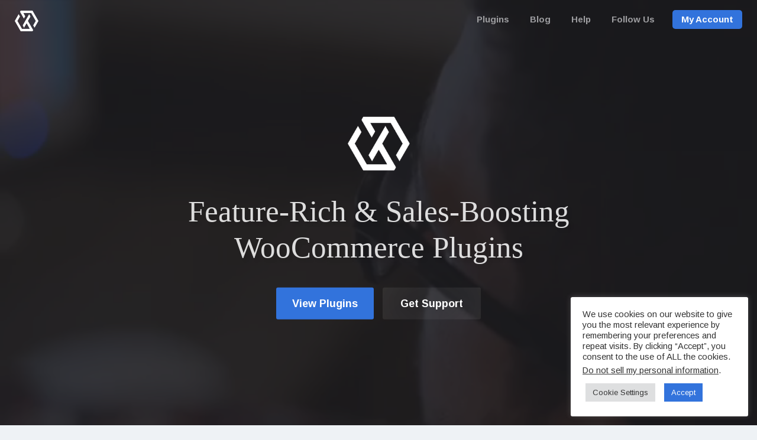

--- FILE ---
content_type: text/html; charset=UTF-8
request_url: https://xplodedthemes.com/
body_size: 36900
content:
<!DOCTYPE html>
<html class="no-js" lang="en-CA">
	
	
<head>

    
<!-- Google Tag Manager DataLayer -->
<script>
    window.dataLayer = window.dataLayer || [];
</script>
<!-- End Google Tag Manager DataLayer-->

    <meta charset="UTF-8" />
	<meta name="viewport" content="width=device-width, initial-scale=1">
	<link rel="profile" href="https://gmpg.org/xfn/11" />
	<link rel="pingback" href="https://xplodedthemes.com/xmlrpc.php" />
	<meta name="google-site-verification" content="zkIFTogxU1CLd6U-YvN515DgTE9BH-bFsoq_yWsniEk" />
	<meta name="p:domain_verify" content="a1988585a169426bb04a734b0638d129"/>	

	<title>XplodedThemes</title>
<script>document.documentElement.className = document.documentElement.className.replace("no-js","js");</script>
<!-- Google tag (gtag.js) consent mode dataLayer added by Site Kit -->
<script type="text/javascript" id="google_gtagjs-js-consent-mode-data-layer">
/* <![CDATA[ */
window.dataLayer = window.dataLayer || [];function gtag(){dataLayer.push(arguments);}
gtag('consent', 'default', {"ad_personalization":"denied","ad_storage":"denied","ad_user_data":"denied","analytics_storage":"denied","functionality_storage":"denied","security_storage":"denied","personalization_storage":"denied","region":["AT","BE","BG","CH","CY","CZ","DE","DK","EE","ES","FI","FR","GB","GR","HR","HU","IE","IS","IT","LI","LT","LU","LV","MT","NL","NO","PL","PT","RO","SE","SI","SK"],"wait_for_update":500});
window._googlesitekitConsentCategoryMap = {"statistics":["analytics_storage"],"marketing":["ad_storage","ad_user_data","ad_personalization"],"functional":["functionality_storage","security_storage"],"preferences":["personalization_storage"]};
window._googlesitekitConsents = {"ad_personalization":"denied","ad_storage":"denied","ad_user_data":"denied","analytics_storage":"denied","functionality_storage":"denied","security_storage":"denied","personalization_storage":"denied","region":["AT","BE","BG","CH","CY","CZ","DE","DK","EE","ES","FI","FR","GB","GR","HR","HU","IE","IS","IT","LI","LT","LU","LV","MT","NL","NO","PL","PT","RO","SE","SI","SK"],"wait_for_update":500};
/* ]]> */
</script>
<!-- End Google tag (gtag.js) consent mode dataLayer added by Site Kit -->

<!-- The SEO Framework by Sybre Waaijer -->
<link rel="canonical" href="https://xplodedthemes.com/" />
<meta name="description" content="Premium WooCommerce plugins from XplodedThemes, trusted by over 20,000 WooCommerce store owners. Make your web store stand out today!" />
<meta property="og:type" content="website" />
<meta property="og:locale" content="en_GB" />
<meta property="og:site_name" content="XplodedThemes" />
<meta property="og:title" content="XplodedThemes" />
<meta property="og:description" content="Premium WooCommerce plugins from XplodedThemes, trusted by over 20,000 WooCommerce store owners. Make your web store stand out today!" />
<meta property="og:url" content="http://xplodedthemes.com/" />
<meta property="og:image" content="https://xplodedthemes.com/wp-content/uploads/2020/11/cropped-XplodedThemes.png" />
<meta property="og:image:width" content="480" />
<meta property="og:image:height" content="252" />
<meta name="twitter:card" content="summary_large_image" />
<meta name="twitter:site" content="@XplodedThemes" />
<meta name="twitter:creator" content="@XplodedThemes" />
<meta name="twitter:title" content="XplodedThemes" />
<meta name="twitter:description" content="Premium WooCommerce plugins from XplodedThemes, trusted by over 20,000 WooCommerce store owners. Make your web store stand out today!" />
<meta name="twitter:image" content="https://xplodedthemes.com/wp-content/uploads/2020/11/cropped-XplodedThemes.png" />
<script type="application/ld+json">{"@context":"https://schema.org","@graph":[{"@type":"WebSite","@id":"https://xplodedthemes.com/#/schema/WebSite","url":"https://xplodedthemes.com/","name":"XplodedThemes","inLanguage":"en-CA","potentialAction":{"@type":"SearchAction","target":{"@type":"EntryPoint","urlTemplate":"https://xplodedthemes.com/search/{search_term_string}/"},"query-input":"required name=search_term_string"},"publisher":{"@id":"https://xplodedthemes.com/#/schema/Organization"}},{"@type":"WebPage","@id":"https://xplodedthemes.com/","url":"https://xplodedthemes.com/","name":"XplodedThemes","description":"Premium WooCommerce plugins from XplodedThemes, trusted by over 20,000 WooCommerce store owners. Make your web store stand out today!","inLanguage":"en-CA","isPartOf":{"@id":"https://xplodedthemes.com/#/schema/WebSite"},"breadcrumb":{"@type":"BreadcrumbList","@id":"https://xplodedthemes.com/#/schema/BreadcrumbList","itemListElement":{"@type":"ListItem","position":1,"name":"XplodedThemes"}},"potentialAction":{"@type":"ReadAction","target":"https://xplodedthemes.com/"},"about":{"@id":"https://xplodedthemes.com/#/schema/Organization"}},{"@type":"Organization","@id":"https://xplodedthemes.com/#/schema/Organization","name":"XplodedThemes","url":"https://xplodedthemes.com/","logo":{"@type":"ImageObject","url":"https://xplodedthemes.com/wp-content/uploads/2017/04/cropped-favicon.png","contentUrl":"https://xplodedthemes.com/wp-content/uploads/2017/04/cropped-favicon.png","width":512,"height":512}}]}</script>
<!-- / The SEO Framework by Sybre Waaijer | 5.54ms meta | 0.40ms boot -->

<link rel='dns-prefetch' href='//fonts.googleapis.com' />
<link rel='dns-prefetch' href='//www.googletagmanager.com' />
<link rel="alternate" type="application/rss+xml" title="XplodedThemes &raquo; Feed" href="https://xplodedthemes.com/feed/" />
<link rel="alternate" title="oEmbed (JSON)" type="application/json+oembed" href="https://xplodedthemes.com/wp-json/oembed/1.0/embed?url=https%3A%2F%2Fxplodedthemes.com%2F" />
<link rel="alternate" title="oEmbed (XML)" type="text/xml+oembed" href="https://xplodedthemes.com/wp-json/oembed/1.0/embed?url=https%3A%2F%2Fxplodedthemes.com%2F&#038;format=xml" />
<style id='wp-img-auto-sizes-contain-inline-css' type='text/css'>
img:is([sizes=auto i],[sizes^="auto," i]){contain-intrinsic-size:3000px 1500px}
/*# sourceURL=wp-img-auto-sizes-contain-inline-css */
</style>
<link rel='stylesheet' id='post-views-counter-frontend-css' href='https://xplodedthemes.com/wp-content/plugins/post-views-counter/css/frontend.css?ver=1.7.0' type='text/css' media='all' />
<style id='wp-emoji-styles-inline-css' type='text/css'>

	img.wp-smiley, img.emoji {
		display: inline !important;
		border: none !important;
		box-shadow: none !important;
		height: 1em !important;
		width: 1em !important;
		margin: 0 0.07em !important;
		vertical-align: -0.1em !important;
		background: none !important;
		padding: 0 !important;
	}
/*# sourceURL=wp-emoji-styles-inline-css */
</style>
<style id='wp-block-library-inline-css' type='text/css'>
:root{--wp-block-synced-color:#7a00df;--wp-block-synced-color--rgb:122,0,223;--wp-bound-block-color:var(--wp-block-synced-color);--wp-editor-canvas-background:#ddd;--wp-admin-theme-color:#007cba;--wp-admin-theme-color--rgb:0,124,186;--wp-admin-theme-color-darker-10:#006ba1;--wp-admin-theme-color-darker-10--rgb:0,107,160.5;--wp-admin-theme-color-darker-20:#005a87;--wp-admin-theme-color-darker-20--rgb:0,90,135;--wp-admin-border-width-focus:2px}@media (min-resolution:192dpi){:root{--wp-admin-border-width-focus:1.5px}}.wp-element-button{cursor:pointer}:root .has-very-light-gray-background-color{background-color:#eee}:root .has-very-dark-gray-background-color{background-color:#313131}:root .has-very-light-gray-color{color:#eee}:root .has-very-dark-gray-color{color:#313131}:root .has-vivid-green-cyan-to-vivid-cyan-blue-gradient-background{background:linear-gradient(135deg,#00d084,#0693e3)}:root .has-purple-crush-gradient-background{background:linear-gradient(135deg,#34e2e4,#4721fb 50%,#ab1dfe)}:root .has-hazy-dawn-gradient-background{background:linear-gradient(135deg,#faaca8,#dad0ec)}:root .has-subdued-olive-gradient-background{background:linear-gradient(135deg,#fafae1,#67a671)}:root .has-atomic-cream-gradient-background{background:linear-gradient(135deg,#fdd79a,#004a59)}:root .has-nightshade-gradient-background{background:linear-gradient(135deg,#330968,#31cdcf)}:root .has-midnight-gradient-background{background:linear-gradient(135deg,#020381,#2874fc)}:root{--wp--preset--font-size--normal:16px;--wp--preset--font-size--huge:42px}.has-regular-font-size{font-size:1em}.has-larger-font-size{font-size:2.625em}.has-normal-font-size{font-size:var(--wp--preset--font-size--normal)}.has-huge-font-size{font-size:var(--wp--preset--font-size--huge)}.has-text-align-center{text-align:center}.has-text-align-left{text-align:left}.has-text-align-right{text-align:right}.has-fit-text{white-space:nowrap!important}#end-resizable-editor-section{display:none}.aligncenter{clear:both}.items-justified-left{justify-content:flex-start}.items-justified-center{justify-content:center}.items-justified-right{justify-content:flex-end}.items-justified-space-between{justify-content:space-between}.screen-reader-text{border:0;clip-path:inset(50%);height:1px;margin:-1px;overflow:hidden;padding:0;position:absolute;width:1px;word-wrap:normal!important}.screen-reader-text:focus{background-color:#ddd;clip-path:none;color:#444;display:block;font-size:1em;height:auto;left:5px;line-height:normal;padding:15px 23px 14px;text-decoration:none;top:5px;width:auto;z-index:100000}html :where(.has-border-color){border-style:solid}html :where([style*=border-top-color]){border-top-style:solid}html :where([style*=border-right-color]){border-right-style:solid}html :where([style*=border-bottom-color]){border-bottom-style:solid}html :where([style*=border-left-color]){border-left-style:solid}html :where([style*=border-width]){border-style:solid}html :where([style*=border-top-width]){border-top-style:solid}html :where([style*=border-right-width]){border-right-style:solid}html :where([style*=border-bottom-width]){border-bottom-style:solid}html :where([style*=border-left-width]){border-left-style:solid}html :where(img[class*=wp-image-]){height:auto;max-width:100%}:where(figure){margin:0 0 1em}html :where(.is-position-sticky){--wp-admin--admin-bar--position-offset:var(--wp-admin--admin-bar--height,0px)}@media screen and (max-width:600px){html :where(.is-position-sticky){--wp-admin--admin-bar--position-offset:0px}}

/*# sourceURL=wp-block-library-inline-css */
</style><style id='global-styles-inline-css' type='text/css'>
:root{--wp--preset--aspect-ratio--square: 1;--wp--preset--aspect-ratio--4-3: 4/3;--wp--preset--aspect-ratio--3-4: 3/4;--wp--preset--aspect-ratio--3-2: 3/2;--wp--preset--aspect-ratio--2-3: 2/3;--wp--preset--aspect-ratio--16-9: 16/9;--wp--preset--aspect-ratio--9-16: 9/16;--wp--preset--color--black: #000000;--wp--preset--color--cyan-bluish-gray: #abb8c3;--wp--preset--color--white: #ffffff;--wp--preset--color--pale-pink: #f78da7;--wp--preset--color--vivid-red: #cf2e2e;--wp--preset--color--luminous-vivid-orange: #ff6900;--wp--preset--color--luminous-vivid-amber: #fcb900;--wp--preset--color--light-green-cyan: #7bdcb5;--wp--preset--color--vivid-green-cyan: #00d084;--wp--preset--color--pale-cyan-blue: #8ed1fc;--wp--preset--color--vivid-cyan-blue: #0693e3;--wp--preset--color--vivid-purple: #9b51e0;--wp--preset--gradient--vivid-cyan-blue-to-vivid-purple: linear-gradient(135deg,rgb(6,147,227) 0%,rgb(155,81,224) 100%);--wp--preset--gradient--light-green-cyan-to-vivid-green-cyan: linear-gradient(135deg,rgb(122,220,180) 0%,rgb(0,208,130) 100%);--wp--preset--gradient--luminous-vivid-amber-to-luminous-vivid-orange: linear-gradient(135deg,rgb(252,185,0) 0%,rgb(255,105,0) 100%);--wp--preset--gradient--luminous-vivid-orange-to-vivid-red: linear-gradient(135deg,rgb(255,105,0) 0%,rgb(207,46,46) 100%);--wp--preset--gradient--very-light-gray-to-cyan-bluish-gray: linear-gradient(135deg,rgb(238,238,238) 0%,rgb(169,184,195) 100%);--wp--preset--gradient--cool-to-warm-spectrum: linear-gradient(135deg,rgb(74,234,220) 0%,rgb(151,120,209) 20%,rgb(207,42,186) 40%,rgb(238,44,130) 60%,rgb(251,105,98) 80%,rgb(254,248,76) 100%);--wp--preset--gradient--blush-light-purple: linear-gradient(135deg,rgb(255,206,236) 0%,rgb(152,150,240) 100%);--wp--preset--gradient--blush-bordeaux: linear-gradient(135deg,rgb(254,205,165) 0%,rgb(254,45,45) 50%,rgb(107,0,62) 100%);--wp--preset--gradient--luminous-dusk: linear-gradient(135deg,rgb(255,203,112) 0%,rgb(199,81,192) 50%,rgb(65,88,208) 100%);--wp--preset--gradient--pale-ocean: linear-gradient(135deg,rgb(255,245,203) 0%,rgb(182,227,212) 50%,rgb(51,167,181) 100%);--wp--preset--gradient--electric-grass: linear-gradient(135deg,rgb(202,248,128) 0%,rgb(113,206,126) 100%);--wp--preset--gradient--midnight: linear-gradient(135deg,rgb(2,3,129) 0%,rgb(40,116,252) 100%);--wp--preset--font-size--small: 13px;--wp--preset--font-size--medium: 20px;--wp--preset--font-size--large: 36px;--wp--preset--font-size--x-large: 42px;--wp--preset--spacing--20: 0.44rem;--wp--preset--spacing--30: 0.67rem;--wp--preset--spacing--40: 1rem;--wp--preset--spacing--50: 1.5rem;--wp--preset--spacing--60: 2.25rem;--wp--preset--spacing--70: 3.38rem;--wp--preset--spacing--80: 5.06rem;--wp--preset--shadow--natural: 6px 6px 9px rgba(0, 0, 0, 0.2);--wp--preset--shadow--deep: 12px 12px 50px rgba(0, 0, 0, 0.4);--wp--preset--shadow--sharp: 6px 6px 0px rgba(0, 0, 0, 0.2);--wp--preset--shadow--outlined: 6px 6px 0px -3px rgb(255, 255, 255), 6px 6px rgb(0, 0, 0);--wp--preset--shadow--crisp: 6px 6px 0px rgb(0, 0, 0);}:where(.is-layout-flex){gap: 0.5em;}:where(.is-layout-grid){gap: 0.5em;}body .is-layout-flex{display: flex;}.is-layout-flex{flex-wrap: wrap;align-items: center;}.is-layout-flex > :is(*, div){margin: 0;}body .is-layout-grid{display: grid;}.is-layout-grid > :is(*, div){margin: 0;}:where(.wp-block-columns.is-layout-flex){gap: 2em;}:where(.wp-block-columns.is-layout-grid){gap: 2em;}:where(.wp-block-post-template.is-layout-flex){gap: 1.25em;}:where(.wp-block-post-template.is-layout-grid){gap: 1.25em;}.has-black-color{color: var(--wp--preset--color--black) !important;}.has-cyan-bluish-gray-color{color: var(--wp--preset--color--cyan-bluish-gray) !important;}.has-white-color{color: var(--wp--preset--color--white) !important;}.has-pale-pink-color{color: var(--wp--preset--color--pale-pink) !important;}.has-vivid-red-color{color: var(--wp--preset--color--vivid-red) !important;}.has-luminous-vivid-orange-color{color: var(--wp--preset--color--luminous-vivid-orange) !important;}.has-luminous-vivid-amber-color{color: var(--wp--preset--color--luminous-vivid-amber) !important;}.has-light-green-cyan-color{color: var(--wp--preset--color--light-green-cyan) !important;}.has-vivid-green-cyan-color{color: var(--wp--preset--color--vivid-green-cyan) !important;}.has-pale-cyan-blue-color{color: var(--wp--preset--color--pale-cyan-blue) !important;}.has-vivid-cyan-blue-color{color: var(--wp--preset--color--vivid-cyan-blue) !important;}.has-vivid-purple-color{color: var(--wp--preset--color--vivid-purple) !important;}.has-black-background-color{background-color: var(--wp--preset--color--black) !important;}.has-cyan-bluish-gray-background-color{background-color: var(--wp--preset--color--cyan-bluish-gray) !important;}.has-white-background-color{background-color: var(--wp--preset--color--white) !important;}.has-pale-pink-background-color{background-color: var(--wp--preset--color--pale-pink) !important;}.has-vivid-red-background-color{background-color: var(--wp--preset--color--vivid-red) !important;}.has-luminous-vivid-orange-background-color{background-color: var(--wp--preset--color--luminous-vivid-orange) !important;}.has-luminous-vivid-amber-background-color{background-color: var(--wp--preset--color--luminous-vivid-amber) !important;}.has-light-green-cyan-background-color{background-color: var(--wp--preset--color--light-green-cyan) !important;}.has-vivid-green-cyan-background-color{background-color: var(--wp--preset--color--vivid-green-cyan) !important;}.has-pale-cyan-blue-background-color{background-color: var(--wp--preset--color--pale-cyan-blue) !important;}.has-vivid-cyan-blue-background-color{background-color: var(--wp--preset--color--vivid-cyan-blue) !important;}.has-vivid-purple-background-color{background-color: var(--wp--preset--color--vivid-purple) !important;}.has-black-border-color{border-color: var(--wp--preset--color--black) !important;}.has-cyan-bluish-gray-border-color{border-color: var(--wp--preset--color--cyan-bluish-gray) !important;}.has-white-border-color{border-color: var(--wp--preset--color--white) !important;}.has-pale-pink-border-color{border-color: var(--wp--preset--color--pale-pink) !important;}.has-vivid-red-border-color{border-color: var(--wp--preset--color--vivid-red) !important;}.has-luminous-vivid-orange-border-color{border-color: var(--wp--preset--color--luminous-vivid-orange) !important;}.has-luminous-vivid-amber-border-color{border-color: var(--wp--preset--color--luminous-vivid-amber) !important;}.has-light-green-cyan-border-color{border-color: var(--wp--preset--color--light-green-cyan) !important;}.has-vivid-green-cyan-border-color{border-color: var(--wp--preset--color--vivid-green-cyan) !important;}.has-pale-cyan-blue-border-color{border-color: var(--wp--preset--color--pale-cyan-blue) !important;}.has-vivid-cyan-blue-border-color{border-color: var(--wp--preset--color--vivid-cyan-blue) !important;}.has-vivid-purple-border-color{border-color: var(--wp--preset--color--vivid-purple) !important;}.has-vivid-cyan-blue-to-vivid-purple-gradient-background{background: var(--wp--preset--gradient--vivid-cyan-blue-to-vivid-purple) !important;}.has-light-green-cyan-to-vivid-green-cyan-gradient-background{background: var(--wp--preset--gradient--light-green-cyan-to-vivid-green-cyan) !important;}.has-luminous-vivid-amber-to-luminous-vivid-orange-gradient-background{background: var(--wp--preset--gradient--luminous-vivid-amber-to-luminous-vivid-orange) !important;}.has-luminous-vivid-orange-to-vivid-red-gradient-background{background: var(--wp--preset--gradient--luminous-vivid-orange-to-vivid-red) !important;}.has-very-light-gray-to-cyan-bluish-gray-gradient-background{background: var(--wp--preset--gradient--very-light-gray-to-cyan-bluish-gray) !important;}.has-cool-to-warm-spectrum-gradient-background{background: var(--wp--preset--gradient--cool-to-warm-spectrum) !important;}.has-blush-light-purple-gradient-background{background: var(--wp--preset--gradient--blush-light-purple) !important;}.has-blush-bordeaux-gradient-background{background: var(--wp--preset--gradient--blush-bordeaux) !important;}.has-luminous-dusk-gradient-background{background: var(--wp--preset--gradient--luminous-dusk) !important;}.has-pale-ocean-gradient-background{background: var(--wp--preset--gradient--pale-ocean) !important;}.has-electric-grass-gradient-background{background: var(--wp--preset--gradient--electric-grass) !important;}.has-midnight-gradient-background{background: var(--wp--preset--gradient--midnight) !important;}.has-small-font-size{font-size: var(--wp--preset--font-size--small) !important;}.has-medium-font-size{font-size: var(--wp--preset--font-size--medium) !important;}.has-large-font-size{font-size: var(--wp--preset--font-size--large) !important;}.has-x-large-font-size{font-size: var(--wp--preset--font-size--x-large) !important;}
/*# sourceURL=global-styles-inline-css */
</style>

<style id='classic-theme-styles-inline-css' type='text/css'>
/*! This file is auto-generated */
.wp-block-button__link{color:#fff;background-color:#32373c;border-radius:9999px;box-shadow:none;text-decoration:none;padding:calc(.667em + 2px) calc(1.333em + 2px);font-size:1.125em}.wp-block-file__button{background:#32373c;color:#fff;text-decoration:none}
/*# sourceURL=/wp-includes/css/classic-themes.min.css */
</style>
<link rel='stylesheet' id='edd-blocks-css' href='https://xplodedthemes.com/wp-content/plugins/easy-digital-downloads/includes/blocks/assets/css/edd-blocks.css?ver=3.6.2' type='text/css' media='all' />
<link rel='stylesheet' id='cookie-law-info-css' href='https://xplodedthemes.com/wp-content/plugins/cookie-law-info/legacy/public/css/cookie-law-info-public.css?ver=3.3.9.1' type='text/css' media='all' />
<link rel='stylesheet' id='cookie-law-info-gdpr-css' href='https://xplodedthemes.com/wp-content/plugins/cookie-law-info/legacy/public/css/cookie-law-info-gdpr.css?ver=3.3.9.1' type='text/css' media='all' />
<link rel='stylesheet' id='wp-video-popup-css' href='https://xplodedthemes.com/wp-content/plugins/responsive-youtube-vimeo-popup/assets/css/wp-video-popup.css?ver=2.10.3' type='text/css' media='all' />
<link rel='stylesheet' id='ibx-wpfomo-style-css' href='https://xplodedthemes.com/wp-content/plugins/wpfomify/assets/css/frontend.css?ver=2.1.1.2' type='text/css' media='all' />
<link rel='stylesheet' id='edd-styles-css' href='https://xplodedthemes.com/wp-content/themes/checkout/edd_templates/edd.css?ver=3.6.2' type='text/css' media='all' />
<link rel='stylesheet' id='xt-follow-css' href='https://xplodedthemes.com/wp-content/themes/xplodedthemes/xt-follow/css/xt-follow.css?ver=6.9' type='text/css' media='all' />
<link rel='stylesheet' id='xt-parent-css' href='https://xplodedthemes.com/wp-content/themes/checkout/style.css?ver=6.9' type='text/css' media='all' />
<link rel='stylesheet' id='xt-child-css' href='https://xplodedthemes.com/wp-content/themes/xplodedthemes/css/style.css?ver=1741922774' type='text/css' media='all' />
<link rel='stylesheet' id='checkout-style-css' href='https://xplodedthemes.com/wp-content/themes/xplodedthemes/style.css?ver=6.9' type='text/css' media='all' />
<style id="checkout-fonts-css" media="all">/* cyrillic-ext */
@font-face {
  font-family: 'Arimo';
  font-style: italic;
  font-weight: 400;
  font-display: swap;
  src: url(/fonts.gstatic.com/s/arimo/v35/P5sCzZCDf9_T_10c9C5kiL2t2dkPJA.woff2) format('woff2');
  unicode-range: U+0460-052F, U+1C80-1C8A, U+20B4, U+2DE0-2DFF, U+A640-A69F, U+FE2E-FE2F;
}
/* cyrillic */
@font-face {
  font-family: 'Arimo';
  font-style: italic;
  font-weight: 400;
  font-display: swap;
  src: url(/fonts.gstatic.com/s/arimo/v35/P5sCzZCDf9_T_10c9CdkiL2t2dkPJA.woff2) format('woff2');
  unicode-range: U+0301, U+0400-045F, U+0490-0491, U+04B0-04B1, U+2116;
}
/* greek-ext */
@font-face {
  font-family: 'Arimo';
  font-style: italic;
  font-weight: 400;
  font-display: swap;
  src: url(/fonts.gstatic.com/s/arimo/v35/P5sCzZCDf9_T_10c9C9kiL2t2dkPJA.woff2) format('woff2');
  unicode-range: U+1F00-1FFF;
}
/* greek */
@font-face {
  font-family: 'Arimo';
  font-style: italic;
  font-weight: 400;
  font-display: swap;
  src: url(/fonts.gstatic.com/s/arimo/v35/P5sCzZCDf9_T_10c9CBkiL2t2dkPJA.woff2) format('woff2');
  unicode-range: U+0370-0377, U+037A-037F, U+0384-038A, U+038C, U+038E-03A1, U+03A3-03FF;
}
/* hebrew */
@font-face {
  font-family: 'Arimo';
  font-style: italic;
  font-weight: 400;
  font-display: swap;
  src: url(/fonts.gstatic.com/s/arimo/v35/P5sCzZCDf9_T_10c9CFkiL2t2dkPJA.woff2) format('woff2');
  unicode-range: U+0307-0308, U+0590-05FF, U+200C-2010, U+20AA, U+25CC, U+FB1D-FB4F;
}
/* vietnamese */
@font-face {
  font-family: 'Arimo';
  font-style: italic;
  font-weight: 400;
  font-display: swap;
  src: url(/fonts.gstatic.com/s/arimo/v35/P5sCzZCDf9_T_10c9CxkiL2t2dkPJA.woff2) format('woff2');
  unicode-range: U+0102-0103, U+0110-0111, U+0128-0129, U+0168-0169, U+01A0-01A1, U+01AF-01B0, U+0300-0301, U+0303-0304, U+0308-0309, U+0323, U+0329, U+1EA0-1EF9, U+20AB;
}
/* latin-ext */
@font-face {
  font-family: 'Arimo';
  font-style: italic;
  font-weight: 400;
  font-display: swap;
  src: url(/fonts.gstatic.com/s/arimo/v35/P5sCzZCDf9_T_10c9C1kiL2t2dkPJA.woff2) format('woff2');
  unicode-range: U+0100-02BA, U+02BD-02C5, U+02C7-02CC, U+02CE-02D7, U+02DD-02FF, U+0304, U+0308, U+0329, U+1D00-1DBF, U+1E00-1E9F, U+1EF2-1EFF, U+2020, U+20A0-20AB, U+20AD-20C0, U+2113, U+2C60-2C7F, U+A720-A7FF;
}
/* latin */
@font-face {
  font-family: 'Arimo';
  font-style: italic;
  font-weight: 400;
  font-display: swap;
  src: url(/fonts.gstatic.com/s/arimo/v35/P5sCzZCDf9_T_10c9CNkiL2t2dk.woff2) format('woff2');
  unicode-range: U+0000-00FF, U+0131, U+0152-0153, U+02BB-02BC, U+02C6, U+02DA, U+02DC, U+0304, U+0308, U+0329, U+2000-206F, U+20AC, U+2122, U+2191, U+2193, U+2212, U+2215, U+FEFF, U+FFFD;
}
/* cyrillic-ext */
@font-face {
  font-family: 'Arimo';
  font-style: italic;
  font-weight: 700;
  font-display: swap;
  src: url(/fonts.gstatic.com/s/arimo/v35/P5sCzZCDf9_T_10c9C5kiL2t2dkPJA.woff2) format('woff2');
  unicode-range: U+0460-052F, U+1C80-1C8A, U+20B4, U+2DE0-2DFF, U+A640-A69F, U+FE2E-FE2F;
}
/* cyrillic */
@font-face {
  font-family: 'Arimo';
  font-style: italic;
  font-weight: 700;
  font-display: swap;
  src: url(/fonts.gstatic.com/s/arimo/v35/P5sCzZCDf9_T_10c9CdkiL2t2dkPJA.woff2) format('woff2');
  unicode-range: U+0301, U+0400-045F, U+0490-0491, U+04B0-04B1, U+2116;
}
/* greek-ext */
@font-face {
  font-family: 'Arimo';
  font-style: italic;
  font-weight: 700;
  font-display: swap;
  src: url(/fonts.gstatic.com/s/arimo/v35/P5sCzZCDf9_T_10c9C9kiL2t2dkPJA.woff2) format('woff2');
  unicode-range: U+1F00-1FFF;
}
/* greek */
@font-face {
  font-family: 'Arimo';
  font-style: italic;
  font-weight: 700;
  font-display: swap;
  src: url(/fonts.gstatic.com/s/arimo/v35/P5sCzZCDf9_T_10c9CBkiL2t2dkPJA.woff2) format('woff2');
  unicode-range: U+0370-0377, U+037A-037F, U+0384-038A, U+038C, U+038E-03A1, U+03A3-03FF;
}
/* hebrew */
@font-face {
  font-family: 'Arimo';
  font-style: italic;
  font-weight: 700;
  font-display: swap;
  src: url(/fonts.gstatic.com/s/arimo/v35/P5sCzZCDf9_T_10c9CFkiL2t2dkPJA.woff2) format('woff2');
  unicode-range: U+0307-0308, U+0590-05FF, U+200C-2010, U+20AA, U+25CC, U+FB1D-FB4F;
}
/* vietnamese */
@font-face {
  font-family: 'Arimo';
  font-style: italic;
  font-weight: 700;
  font-display: swap;
  src: url(/fonts.gstatic.com/s/arimo/v35/P5sCzZCDf9_T_10c9CxkiL2t2dkPJA.woff2) format('woff2');
  unicode-range: U+0102-0103, U+0110-0111, U+0128-0129, U+0168-0169, U+01A0-01A1, U+01AF-01B0, U+0300-0301, U+0303-0304, U+0308-0309, U+0323, U+0329, U+1EA0-1EF9, U+20AB;
}
/* latin-ext */
@font-face {
  font-family: 'Arimo';
  font-style: italic;
  font-weight: 700;
  font-display: swap;
  src: url(/fonts.gstatic.com/s/arimo/v35/P5sCzZCDf9_T_10c9C1kiL2t2dkPJA.woff2) format('woff2');
  unicode-range: U+0100-02BA, U+02BD-02C5, U+02C7-02CC, U+02CE-02D7, U+02DD-02FF, U+0304, U+0308, U+0329, U+1D00-1DBF, U+1E00-1E9F, U+1EF2-1EFF, U+2020, U+20A0-20AB, U+20AD-20C0, U+2113, U+2C60-2C7F, U+A720-A7FF;
}
/* latin */
@font-face {
  font-family: 'Arimo';
  font-style: italic;
  font-weight: 700;
  font-display: swap;
  src: url(/fonts.gstatic.com/s/arimo/v35/P5sCzZCDf9_T_10c9CNkiL2t2dk.woff2) format('woff2');
  unicode-range: U+0000-00FF, U+0131, U+0152-0153, U+02BB-02BC, U+02C6, U+02DA, U+02DC, U+0304, U+0308, U+0329, U+2000-206F, U+20AC, U+2122, U+2191, U+2193, U+2212, U+2215, U+FEFF, U+FFFD;
}
/* cyrillic-ext */
@font-face {
  font-family: 'Arimo';
  font-style: normal;
  font-weight: 400;
  font-display: swap;
  src: url(/fonts.gstatic.com/s/arimo/v35/P5sMzZCDf9_T_10UxCFuj5-v6dg.woff2) format('woff2');
  unicode-range: U+0460-052F, U+1C80-1C8A, U+20B4, U+2DE0-2DFF, U+A640-A69F, U+FE2E-FE2F;
}
/* cyrillic */
@font-face {
  font-family: 'Arimo';
  font-style: normal;
  font-weight: 400;
  font-display: swap;
  src: url(/fonts.gstatic.com/s/arimo/v35/P5sMzZCDf9_T_10dxCFuj5-v6dg.woff2) format('woff2');
  unicode-range: U+0301, U+0400-045F, U+0490-0491, U+04B0-04B1, U+2116;
}
/* greek-ext */
@font-face {
  font-family: 'Arimo';
  font-style: normal;
  font-weight: 400;
  font-display: swap;
  src: url(/fonts.gstatic.com/s/arimo/v35/P5sMzZCDf9_T_10VxCFuj5-v6dg.woff2) format('woff2');
  unicode-range: U+1F00-1FFF;
}
/* greek */
@font-face {
  font-family: 'Arimo';
  font-style: normal;
  font-weight: 400;
  font-display: swap;
  src: url(/fonts.gstatic.com/s/arimo/v35/P5sMzZCDf9_T_10axCFuj5-v6dg.woff2) format('woff2');
  unicode-range: U+0370-0377, U+037A-037F, U+0384-038A, U+038C, U+038E-03A1, U+03A3-03FF;
}
/* hebrew */
@font-face {
  font-family: 'Arimo';
  font-style: normal;
  font-weight: 400;
  font-display: swap;
  src: url(/fonts.gstatic.com/s/arimo/v35/P5sMzZCDf9_T_10bxCFuj5-v6dg.woff2) format('woff2');
  unicode-range: U+0307-0308, U+0590-05FF, U+200C-2010, U+20AA, U+25CC, U+FB1D-FB4F;
}
/* vietnamese */
@font-face {
  font-family: 'Arimo';
  font-style: normal;
  font-weight: 400;
  font-display: swap;
  src: url(/fonts.gstatic.com/s/arimo/v35/P5sMzZCDf9_T_10WxCFuj5-v6dg.woff2) format('woff2');
  unicode-range: U+0102-0103, U+0110-0111, U+0128-0129, U+0168-0169, U+01A0-01A1, U+01AF-01B0, U+0300-0301, U+0303-0304, U+0308-0309, U+0323, U+0329, U+1EA0-1EF9, U+20AB;
}
/* latin-ext */
@font-face {
  font-family: 'Arimo';
  font-style: normal;
  font-weight: 400;
  font-display: swap;
  src: url(/fonts.gstatic.com/s/arimo/v35/P5sMzZCDf9_T_10XxCFuj5-v6dg.woff2) format('woff2');
  unicode-range: U+0100-02BA, U+02BD-02C5, U+02C7-02CC, U+02CE-02D7, U+02DD-02FF, U+0304, U+0308, U+0329, U+1D00-1DBF, U+1E00-1E9F, U+1EF2-1EFF, U+2020, U+20A0-20AB, U+20AD-20C0, U+2113, U+2C60-2C7F, U+A720-A7FF;
}
/* latin */
@font-face {
  font-family: 'Arimo';
  font-style: normal;
  font-weight: 400;
  font-display: swap;
  src: url(/fonts.gstatic.com/s/arimo/v35/P5sMzZCDf9_T_10ZxCFuj5-v.woff2) format('woff2');
  unicode-range: U+0000-00FF, U+0131, U+0152-0153, U+02BB-02BC, U+02C6, U+02DA, U+02DC, U+0304, U+0308, U+0329, U+2000-206F, U+20AC, U+2122, U+2191, U+2193, U+2212, U+2215, U+FEFF, U+FFFD;
}
/* cyrillic-ext */
@font-face {
  font-family: 'Arimo';
  font-style: normal;
  font-weight: 700;
  font-display: swap;
  src: url(/fonts.gstatic.com/s/arimo/v35/P5sMzZCDf9_T_10UxCFuj5-v6dg.woff2) format('woff2');
  unicode-range: U+0460-052F, U+1C80-1C8A, U+20B4, U+2DE0-2DFF, U+A640-A69F, U+FE2E-FE2F;
}
/* cyrillic */
@font-face {
  font-family: 'Arimo';
  font-style: normal;
  font-weight: 700;
  font-display: swap;
  src: url(/fonts.gstatic.com/s/arimo/v35/P5sMzZCDf9_T_10dxCFuj5-v6dg.woff2) format('woff2');
  unicode-range: U+0301, U+0400-045F, U+0490-0491, U+04B0-04B1, U+2116;
}
/* greek-ext */
@font-face {
  font-family: 'Arimo';
  font-style: normal;
  font-weight: 700;
  font-display: swap;
  src: url(/fonts.gstatic.com/s/arimo/v35/P5sMzZCDf9_T_10VxCFuj5-v6dg.woff2) format('woff2');
  unicode-range: U+1F00-1FFF;
}
/* greek */
@font-face {
  font-family: 'Arimo';
  font-style: normal;
  font-weight: 700;
  font-display: swap;
  src: url(/fonts.gstatic.com/s/arimo/v35/P5sMzZCDf9_T_10axCFuj5-v6dg.woff2) format('woff2');
  unicode-range: U+0370-0377, U+037A-037F, U+0384-038A, U+038C, U+038E-03A1, U+03A3-03FF;
}
/* hebrew */
@font-face {
  font-family: 'Arimo';
  font-style: normal;
  font-weight: 700;
  font-display: swap;
  src: url(/fonts.gstatic.com/s/arimo/v35/P5sMzZCDf9_T_10bxCFuj5-v6dg.woff2) format('woff2');
  unicode-range: U+0307-0308, U+0590-05FF, U+200C-2010, U+20AA, U+25CC, U+FB1D-FB4F;
}
/* vietnamese */
@font-face {
  font-family: 'Arimo';
  font-style: normal;
  font-weight: 700;
  font-display: swap;
  src: url(/fonts.gstatic.com/s/arimo/v35/P5sMzZCDf9_T_10WxCFuj5-v6dg.woff2) format('woff2');
  unicode-range: U+0102-0103, U+0110-0111, U+0128-0129, U+0168-0169, U+01A0-01A1, U+01AF-01B0, U+0300-0301, U+0303-0304, U+0308-0309, U+0323, U+0329, U+1EA0-1EF9, U+20AB;
}
/* latin-ext */
@font-face {
  font-family: 'Arimo';
  font-style: normal;
  font-weight: 700;
  font-display: swap;
  src: url(/fonts.gstatic.com/s/arimo/v35/P5sMzZCDf9_T_10XxCFuj5-v6dg.woff2) format('woff2');
  unicode-range: U+0100-02BA, U+02BD-02C5, U+02C7-02CC, U+02CE-02D7, U+02DD-02FF, U+0304, U+0308, U+0329, U+1D00-1DBF, U+1E00-1E9F, U+1EF2-1EFF, U+2020, U+20A0-20AB, U+20AD-20C0, U+2113, U+2C60-2C7F, U+A720-A7FF;
}
/* latin */
@font-face {
  font-family: 'Arimo';
  font-style: normal;
  font-weight: 700;
  font-display: swap;
  src: url(/fonts.gstatic.com/s/arimo/v35/P5sMzZCDf9_T_10ZxCFuj5-v.woff2) format('woff2');
  unicode-range: U+0000-00FF, U+0131, U+0152-0153, U+02BB-02BC, U+02C6, U+02DA, U+02DC, U+0304, U+0308, U+0329, U+2000-206F, U+20AC, U+2122, U+2191, U+2193, U+2212, U+2215, U+FEFF, U+FFFD;
}
/* cyrillic-ext */
@font-face {
  font-family: 'Montserrat';
  font-style: normal;
  font-weight: 400;
  font-display: swap;
  src: url(/fonts.gstatic.com/s/montserrat/v31/JTUSjIg1_i6t8kCHKm459WRhyyTh89ZNpQ.woff2) format('woff2');
  unicode-range: U+0460-052F, U+1C80-1C8A, U+20B4, U+2DE0-2DFF, U+A640-A69F, U+FE2E-FE2F;
}
/* cyrillic */
@font-face {
  font-family: 'Montserrat';
  font-style: normal;
  font-weight: 400;
  font-display: swap;
  src: url(/fonts.gstatic.com/s/montserrat/v31/JTUSjIg1_i6t8kCHKm459W1hyyTh89ZNpQ.woff2) format('woff2');
  unicode-range: U+0301, U+0400-045F, U+0490-0491, U+04B0-04B1, U+2116;
}
/* vietnamese */
@font-face {
  font-family: 'Montserrat';
  font-style: normal;
  font-weight: 400;
  font-display: swap;
  src: url(/fonts.gstatic.com/s/montserrat/v31/JTUSjIg1_i6t8kCHKm459WZhyyTh89ZNpQ.woff2) format('woff2');
  unicode-range: U+0102-0103, U+0110-0111, U+0128-0129, U+0168-0169, U+01A0-01A1, U+01AF-01B0, U+0300-0301, U+0303-0304, U+0308-0309, U+0323, U+0329, U+1EA0-1EF9, U+20AB;
}
/* latin-ext */
@font-face {
  font-family: 'Montserrat';
  font-style: normal;
  font-weight: 400;
  font-display: swap;
  src: url(/fonts.gstatic.com/s/montserrat/v31/JTUSjIg1_i6t8kCHKm459WdhyyTh89ZNpQ.woff2) format('woff2');
  unicode-range: U+0100-02BA, U+02BD-02C5, U+02C7-02CC, U+02CE-02D7, U+02DD-02FF, U+0304, U+0308, U+0329, U+1D00-1DBF, U+1E00-1E9F, U+1EF2-1EFF, U+2020, U+20A0-20AB, U+20AD-20C0, U+2113, U+2C60-2C7F, U+A720-A7FF;
}
/* latin */
@font-face {
  font-family: 'Montserrat';
  font-style: normal;
  font-weight: 400;
  font-display: swap;
  src: url(/fonts.gstatic.com/s/montserrat/v31/JTUSjIg1_i6t8kCHKm459WlhyyTh89Y.woff2) format('woff2');
  unicode-range: U+0000-00FF, U+0131, U+0152-0153, U+02BB-02BC, U+02C6, U+02DA, U+02DC, U+0304, U+0308, U+0329, U+2000-206F, U+20AC, U+2122, U+2191, U+2193, U+2212, U+2215, U+FEFF, U+FFFD;
}
/* cyrillic-ext */
@font-face {
  font-family: 'Montserrat';
  font-style: normal;
  font-weight: 700;
  font-display: swap;
  src: url(/fonts.gstatic.com/s/montserrat/v31/JTUSjIg1_i6t8kCHKm459WRhyyTh89ZNpQ.woff2) format('woff2');
  unicode-range: U+0460-052F, U+1C80-1C8A, U+20B4, U+2DE0-2DFF, U+A640-A69F, U+FE2E-FE2F;
}
/* cyrillic */
@font-face {
  font-family: 'Montserrat';
  font-style: normal;
  font-weight: 700;
  font-display: swap;
  src: url(/fonts.gstatic.com/s/montserrat/v31/JTUSjIg1_i6t8kCHKm459W1hyyTh89ZNpQ.woff2) format('woff2');
  unicode-range: U+0301, U+0400-045F, U+0490-0491, U+04B0-04B1, U+2116;
}
/* vietnamese */
@font-face {
  font-family: 'Montserrat';
  font-style: normal;
  font-weight: 700;
  font-display: swap;
  src: url(/fonts.gstatic.com/s/montserrat/v31/JTUSjIg1_i6t8kCHKm459WZhyyTh89ZNpQ.woff2) format('woff2');
  unicode-range: U+0102-0103, U+0110-0111, U+0128-0129, U+0168-0169, U+01A0-01A1, U+01AF-01B0, U+0300-0301, U+0303-0304, U+0308-0309, U+0323, U+0329, U+1EA0-1EF9, U+20AB;
}
/* latin-ext */
@font-face {
  font-family: 'Montserrat';
  font-style: normal;
  font-weight: 700;
  font-display: swap;
  src: url(/fonts.gstatic.com/s/montserrat/v31/JTUSjIg1_i6t8kCHKm459WdhyyTh89ZNpQ.woff2) format('woff2');
  unicode-range: U+0100-02BA, U+02BD-02C5, U+02C7-02CC, U+02CE-02D7, U+02DD-02FF, U+0304, U+0308, U+0329, U+1D00-1DBF, U+1E00-1E9F, U+1EF2-1EFF, U+2020, U+20A0-20AB, U+20AD-20C0, U+2113, U+2C60-2C7F, U+A720-A7FF;
}
/* latin */
@font-face {
  font-family: 'Montserrat';
  font-style: normal;
  font-weight: 700;
  font-display: swap;
  src: url(/fonts.gstatic.com/s/montserrat/v31/JTUSjIg1_i6t8kCHKm459WlhyyTh89Y.woff2) format('woff2');
  unicode-range: U+0000-00FF, U+0131, U+0152-0153, U+02BB-02BC, U+02C6, U+02DA, U+02DC, U+0304, U+0308, U+0329, U+2000-206F, U+20AC, U+2122, U+2191, U+2193, U+2212, U+2215, U+FEFF, U+FFFD;
}
</style>
<link rel='stylesheet' id='checkout-fontawesome-css-css' href='https://xplodedthemes.com/wp-content/themes/checkout/inc/fonts/fontawesome/css/font-awesome.css?ver=4.3.0' type='text/css' media='all' />
<link rel='stylesheet' id='checkout-venobox-css-css' href='https://xplodedthemes.com/wp-content/themes/checkout/js/light-gallery/css/lightGallery.css?ver=1.1.4' type='text/css' media='all' />
<link rel='stylesheet' id='recent-posts-widget-with-thumbnails-public-style-css' href='https://xplodedthemes.com/wp-content/plugins/recent-posts-widget-with-thumbnails/public.css?ver=7.1.1' type='text/css' media='all' />
<link rel='stylesheet' id='slb_core-css' href='https://xplodedthemes.com/wp-content/plugins/simple-lightbox/client/css/app.css?ver=2.9.4' type='text/css' media='all' />
<link rel='stylesheet' id='wpcd-style-css' href='https://xplodedthemes.com/wp-content/plugins/wp-coupons-and-deals-premium/assets/css/dist/style.min.css?ver=3.0.3' type='text/css' media='all' />
<style id='wpcd-style-inline-css' type='text/css'>
 .coupon-type { background-color: #56b151; } .deal-type { background-color: #56b151; } .wpcd-coupon { border-color: #000000; } 
 .wpcd-coupon-button-type .coupon-code-wpcd .get-code-wpcd{ background-color:#347BAF; } .wpcd-coupon-button-type .coupon-code-wpcd .get-code-wpcd:after{ border-left-color:#347BAF; } span.wpcd_coupon_top_copy_span{ background-color: #56b151 !important; } .wpcd_coupon_popup_copy_code_wr { background-color: #BEFFB9; border-color: #56b151 !important; } .wpcd_popup-go-link { background-color: #56b151 !important; } .wpcd_popup-go-link:hover { background-color: #56b151 !important; } #wpcd_coupon_pagination_wr a, #wpcd_coupon_pagination_wr span { background-color: #56b151; } 
/*# sourceURL=wpcd-style-inline-css */
</style>
<link rel='stylesheet' id='hurrytimer-css' href='https://xplodedthemes.com/wp-content/uploads/hurrytimer/css/517644070363835d.css?ver=6.9' type='text/css' media='all' />
<link rel='stylesheet' id='lgc-unsemantic-grid-responsive-tablet-css' href='https://xplodedthemes.com/wp-content/plugins/lightweight-grid-columns/css/unsemantic-grid-responsive-tablet.css?ver=1.0' type='text/css' media='all' />
<script type="text/javascript" id="post-views-counter-frontend-js-before">
/* <![CDATA[ */
var pvcArgsFrontend = {"mode":"js","postID":1356,"requestURL":"https:\/\/xplodedthemes.com\/wp-admin\/admin-ajax.php","nonce":"9779acdd5d","dataStorage":"cookies","multisite":false,"path":"\/","domain":""};

//# sourceURL=post-views-counter-frontend-js-before
/* ]]> */
</script>
<script type="text/javascript" src="https://xplodedthemes.com/wp-content/plugins/post-views-counter/js/frontend.js?ver=1.7.0" id="post-views-counter-frontend-js"></script>
<script type="text/javascript" src="https://xplodedthemes.com/wp-includes/js/jquery/jquery.min.js?ver=3.7.1" id="jquery-core-js"></script>
<script type="text/javascript" src="https://xplodedthemes.com/wp-includes/js/jquery/jquery-migrate.min.js?ver=3.4.1" id="jquery-migrate-js"></script>
<script type="text/javascript" id="cookie-law-info-js-extra">
/* <![CDATA[ */
var Cli_Data = {"nn_cookie_ids":[],"cookielist":[],"non_necessary_cookies":[],"ccpaEnabled":"1","ccpaRegionBased":"","ccpaBarEnabled":"1","strictlyEnabled":["necessary","obligatoire"],"ccpaType":"ccpa_gdpr","js_blocking":"1","custom_integration":"","triggerDomRefresh":"","secure_cookies":""};
var cli_cookiebar_settings = {"animate_speed_hide":"500","animate_speed_show":"500","background":"#FFF","border":"#b1a6a6c2","border_on":"","button_1_button_colour":"#3273dc","button_1_button_hover":"#285cb0","button_1_link_colour":"#fff","button_1_as_button":"1","button_1_new_win":"","button_2_button_colour":"#333","button_2_button_hover":"#292929","button_2_link_colour":"#444","button_2_as_button":"","button_2_hidebar":"","button_3_button_colour":"#dedfe0","button_3_button_hover":"#b2b2b3","button_3_link_colour":"#333333","button_3_as_button":"1","button_3_new_win":"","button_4_button_colour":"#dedfe0","button_4_button_hover":"#b2b2b3","button_4_link_colour":"#333333","button_4_as_button":"1","button_7_button_colour":"#3273dc","button_7_button_hover":"#285cb0","button_7_link_colour":"#fff","button_7_as_button":"1","button_7_new_win":"","font_family":"inherit","header_fix":"","notify_animate_hide":"1","notify_animate_show":"1","notify_div_id":"#cookie-law-info-bar","notify_position_horizontal":"right","notify_position_vertical":"bottom","scroll_close":"","scroll_close_reload":"","accept_close_reload":"","reject_close_reload":"","showagain_tab":"","showagain_background":"#fff","showagain_border":"#000","showagain_div_id":"#cookie-law-info-again","showagain_x_position":"100px","text":"#333333","show_once_yn":"","show_once":"10000","logging_on":"","as_popup":"","popup_overlay":"1","bar_heading_text":"","cookie_bar_as":"widget","popup_showagain_position":"bottom-right","widget_position":"right"};
var log_object = {"ajax_url":"https://xplodedthemes.com/wp-admin/admin-ajax.php"};
//# sourceURL=cookie-law-info-js-extra
/* ]]> */
</script>
<script type="text/javascript" src="https://xplodedthemes.com/wp-content/plugins/cookie-law-info/legacy/public/js/cookie-law-info-public.js?ver=3.3.9.1" id="cookie-law-info-js"></script>
<script type="text/javascript" id="cookie-law-info-ccpa-js-extra">
/* <![CDATA[ */
var ccpa_data = {"opt_out_prompt":"Do you really wish to opt-out?","opt_out_confirm":"Confirm","opt_out_cancel":"Cancel"};
//# sourceURL=cookie-law-info-ccpa-js-extra
/* ]]> */
</script>
<script type="text/javascript" src="https://xplodedthemes.com/wp-content/plugins/cookie-law-info/legacy/admin/modules/ccpa/assets/js/cookie-law-info-ccpa.js?ver=3.3.9.1" id="cookie-law-info-ccpa-js"></script>
<script type="text/javascript" src="https://xplodedthemes.com/wp-content/plugins/wpfomify/assets/js/jquery.cookie.js?ver=6.9" id="jquery-cookie-script-js"></script>
<script type="text/javascript" src="https://xplodedthemes.com/wp-content/plugins/help-scout/resources/front-end/js/hsd-beacon.js?ver=6.5.7" id="hsd-beacon-js"></script>
<script type="text/javascript" id="hsd-beacon-js-after">
/* <![CDATA[ */
window.Beacon('init', '66910ac8-7705-4085-9e8a-98a6bd64b4ff');
//# sourceURL=hsd-beacon-js-after
/* ]]> */
</script>
<script type="text/javascript" src="https://xplodedthemes.com/wp-content/themes/xplodedthemes/js/modernizr-custom.js?ver=6.9" id="xt-child-modernizr-js"></script>
<script type="text/javascript" src="https://xplodedthemes.com/wp-content/themes/xplodedthemes/js/sticky-sidebar-min.js?ver=6.9" id="xt-child-sticky-sidebar-js"></script>
<script type="text/javascript" src="https://xplodedthemes.com/wp-content/themes/xplodedthemes/xt-follow/xt-follow-min.js?ver=6.9" id="xt-follow-js"></script>
<script type="text/javascript" src="https://xplodedthemes.com/wp-includes/js/jquery/ui/core.min.js?ver=1.13.3" id="jquery-ui-core-js"></script>
<script type="text/javascript" src="https://xplodedthemes.com/wp-includes/js/jquery/ui/tabs.min.js?ver=1.13.3" id="jquery-ui-tabs-js"></script>
<script type="text/javascript" src="https://xplodedthemes.com/wp-content/themes/checkout/js/jquery.matchHeight.js?ver=0.5.2" id="checkout-match-height-js-js"></script>
<script type="text/javascript" src="https://xplodedthemes.com/wp-content/themes/xplodedthemes/js/custom-min.js?ver=1639615936" id="xt-child-custom-js"></script>
<script type="text/javascript" id="wpcd-main-js-js-extra">
/* <![CDATA[ */
var wpcd_object = {"ajaxurl":"https://xplodedthemes.com/wp-admin/admin-ajax.php","security":"17736bab52"};
var wpcd_main_js = {"minutes":"minutes","seconds":"seconds","hours":"hours","day":"day","week":"week","expired_text":"This offer has expired!","word_count":"30","button_text":"Copy","after_copy":"Copied","vote_success":"You have voted successfully!","vote_fail":"Voting failed!","vote_already":"You have voted already!"};
//# sourceURL=wpcd-main-js-js-extra
/* ]]> */
</script>
<script type="text/javascript" src="https://xplodedthemes.com/wp-content/plugins/wp-coupons-and-deals-premium/assets/js/main.js?ver=3.0.3" id="wpcd-main-js-js"></script>
<script type="text/javascript" src="https://xplodedthemes.com/wp-content/plugins/wp-coupons-and-deals-premium/assets/js/clipboard.min.js?ver=3.0.3" id="wpcd-clipboardjs-js"></script>
<script type="text/javascript" src="https://xplodedthemes.com/wp-content/plugins/wp-coupons-and-deals-premium/assets/js/jquery.countdown.min.js?ver=3.0.3" id="wpcd-countdown-js-js"></script>
<link rel="https://api.w.org/" href="https://xplodedthemes.com/wp-json/" /><link rel="alternate" title="JSON" type="application/json" href="https://xplodedthemes.com/wp-json/wp/v2/pages/1356" /><link rel="EditURI" type="application/rsd+xml" title="RSD" href="https://xplodedthemes.com/xmlrpc.php?rsd" />
<style id="essential-blocks-global-styles">
            :root {
                --eb-global-primary-color: #101828;
--eb-global-secondary-color: #475467;
--eb-global-tertiary-color: #98A2B3;
--eb-global-text-color: #475467;
--eb-global-heading-color: #1D2939;
--eb-global-link-color: #444CE7;
--eb-global-background-color: #F9FAFB;
--eb-global-button-text-color: #FFFFFF;
--eb-global-button-background-color: #101828;
--eb-gradient-primary-color: linear-gradient(90deg, hsla(259, 84%, 78%, 1) 0%, hsla(206, 67%, 75%, 1) 100%);
--eb-gradient-secondary-color: linear-gradient(90deg, hsla(18, 76%, 85%, 1) 0%, hsla(203, 69%, 84%, 1) 100%);
--eb-gradient-tertiary-color: linear-gradient(90deg, hsla(248, 21%, 15%, 1) 0%, hsla(250, 14%, 61%, 1) 100%);
--eb-gradient-background-color: linear-gradient(90deg, rgb(250, 250, 250) 0%, rgb(233, 233, 233) 49%, rgb(244, 243, 243) 100%);

                --eb-tablet-breakpoint: 1024px;
--eb-mobile-breakpoint: 767px;

            }
            
            
        </style><meta name="generator" content="Site Kit by Google 1.170.0" />		<!--[if lt IE 9]>
			<link rel="stylesheet" href="https://xplodedthemes.com/wp-content/plugins/lightweight-grid-columns/css/ie.min.css" />
		<![endif]-->
	<meta name="generator" content="Easy Digital Downloads v3.6.2" />
	<style type="text/css">
					/* Link color */
			a,
			#comments .bypostauthor .fn:before {
				color: #3273dc;
			}
		
		
		
		
		
					/* EDD related colors */
			#content .fes-vendor-menu ul li.active,
			#content .fes-vendor-menu ul li:hover {
				border-top-color: #3273dc;
			}
		
					/* Background color for various elements throughout the theme */
			input[type="submit"],
			.button,
			.post-content .button,
			.cta-button,
			#content .contact-form input[type="submit"],
			#commentform #submit,
			.portfolio-wrapper .rslides_nav:hover,
			.quantities-enabled .single-quantity-mode:not(.free-download) [id^="edd_purchase"] .edd_purchase_submit_wrapper,
			[id^="edd_purchase"] .edd-add-to-cart:not(.download-meta-purchase),
			#mailbag_mailchimp .mailbag-input .button,
			input[type=checkbox]:checked,
			input[type=radio]:checked,
			#content input[type=submit].edd-submit,
			.download-meta .edd_go_to_checkout,
			.page-numbers.current,
			.page-numbers:hover,
			.rslides_nav:hover,
			.main-navigation .edd_checkout,
			#searchform #searchsubmit,
			.edd-cart-added-alert,
			.quantities-enabled [id^="edd_purchase"] .edd_purchase_submit_wrapper,
			.post-password-form input[type="submit"] {
				background: #3273dc;
			}
		
		
					/* Background color for the first button in the header */
			.button-one {
				background: #3273dc;
			}
		
					/* Background color for the second button in the header */
			.button-two {
				background: #3273dc;
			}
		
			</style>

<!-- Google Tag Manager snippet added by Site Kit -->
<script type="text/javascript">
/* <![CDATA[ */

			( function( w, d, s, l, i ) {
				w[l] = w[l] || [];
				w[l].push( {'gtm.start': new Date().getTime(), event: 'gtm.js'} );
				var f = d.getElementsByTagName( s )[0],
					j = d.createElement( s ), dl = l != 'dataLayer' ? '&l=' + l : '';
				j.async = true;
				j.src = 'https://www.googletagmanager.com/gtm.js?id=' + i + dl;
				f.parentNode.insertBefore( j, f );
			} )( window, document, 'script', 'dataLayer', 'GTM-MRT34RM' );
			
/* ]]> */
</script>

<!-- End Google Tag Manager snippet added by Site Kit -->
<link rel="icon" href="https://xplodedthemes.com/wp-content/uploads/2017/04/cropped-favicon-32x32.png" sizes="32x32" />
<link rel="icon" href="https://xplodedthemes.com/wp-content/uploads/2017/04/cropped-favicon-192x192.png" sizes="192x192" />
<link rel="apple-touch-icon" href="https://xplodedthemes.com/wp-content/uploads/2017/04/cropped-favicon-180x180.png" />
<meta name="msapplication-TileImage" content="https://xplodedthemes.com/wp-content/uploads/2017/04/cropped-favicon-270x270.png" />
		<style type="text/css" id="wp-custom-css">
			#ss-copy-popup {
    display: none;
}
#ss-floating-bar {
    z-index: 99;
}		</style>
			
<link rel='stylesheet' id='cookie-law-info-table-css' href='https://xplodedthemes.com/wp-content/plugins/cookie-law-info/legacy/public/css/cookie-law-info-table.css?ver=3.3.9.1' type='text/css' media='all' />
</head>	
<body data-rsssl=1 class="home wp-singular page-template page-template-templates page-template-template-homepage-shop page-template-templatestemplate-homepage-shop-php page page-id-1356 wp-theme-checkout wp-child-theme-xplodedthemes freemius-enabled edd-js-none">

<!-- Google Tag Manager dataLayer -->
<script>
    window.dataLayer = window.dataLayer || [];
</script>
<!-- End Google Tag Manager dataLayer -->
	
<!--<div class="xt-loader-wrap">-->
<!--	<div class="xt-loader">-->
<!--	    <svg class="xt-loader-circular" viewBox="25 25 50 50">-->
<!--	      <circle class="xt-loader-path" cx="50" cy="50" r="20" fill="none" stroke-width="2" stroke-miterlimit="10"/>-->
<!--	    </svg>-->
<!--	</div>-->
<!--</div>-->
<div id="page">
        <header id="masthead" class="site-header">

		<div class="site-header-inner">
			
			<!-- Get the header background image -->
						<div class="site-header-bg-wrap visible-desktop">
				<div class="site-header-bg background-effect" data-opacity="0.2" style="background-image: url(https://xplodedthemes.com/wp-content/uploads/2016/11/cropped-header.jpg); opacity: 0.2;"></div>
			</div>
								
						<video width="640" height="360" preload="auto" autoplay="true" loop="true">
				<source src="/wp-content/uploads/2015/11/xplodedthemes.mp4" type="video/mp4; codecs=&quot;avc1.42E01E, mp4a.40.2&quot;">
			</video>
			
			<div class="overlay"></div>
				
			<!-- Mobile menu toggle -->
			<div class="menu-toggle">
				<a class="visible-mobile" href="https://xplodedthemes.com/">
					<img class="logo" src="https://xplodedthemes.com/wp-content/themes/xplodedthemes/images/light-identity.png" alt="Feature-Rich &#038; Sales-Boosting WooCommerce Plugins" />
				</a>
				<span><i class="fa fa-reorder"></i>Menu</span>
				<span class="menu-close"><i class="fa fa-times"></i>Close Menu</span>
			</div>
	
			<!-- Header navigation menu -->
			<nav class="site-navigation main-navigation">
	
				<div class="assistive-text"><i class="fa fa-bars"></i> Menu</div>
	
				<div id="menu" class="menu-main-menu-container"><ul id="menu-main-menu" class="menu"><li class="current-cart menu-item menu-item-has-children"><a href=""><span class="edd-cart-quantity">0</span></a><ul class="sub-menu"><li class="widget"><div class="widget_edd_cart_widget"><p class="edd-cart-number-of-items" style="display:none;">Number of items in cart: <span class="edd-cart-quantity">0</span></p>
<ul class="edd-cart">

	<li class="cart_item empty"><span class="edd_empty_cart">Your cart is empty.</span></li>
<li class="cart_item edd-cart-meta edd_total" style="display:none;">Total: <span class="cart-total">&#36;0</span></li>
<li class="cart_item edd_checkout" style="display:none;"><a href="">Checkout</a></li>

</ul>
</div></li></ul></li><li id="menu-item-346908" class="menu-item menu-item-type-post_type menu-item-object-page menu-item-has-children menu-item-346908"><a href="https://xplodedthemes.com/plugins/">Plugins</a>
<ul class="sub-menu">
	<li id="menu-item-342262" class="menu-item menu-item-type-post_type menu-item-object-page menu-item-342262"><a href="https://xplodedthemes.com/plugins/woocommerce/">WooCommerce Plugins</a></li>
	<li id="menu-item-342261" class="menu-item menu-item-type-post_type menu-item-object-page menu-item-342261"><a href="https://xplodedthemes.com/plugins/wordpress/">WordPress Plugins</a></li>
</ul>
</li>
<li id="menu-item-45792" class="menu-item menu-item-type-post_type menu-item-object-page menu-item-45792"><a href="https://xplodedthemes.com/blog/">Blog</a></li>
<li id="menu-item-305740" class="menu-item menu-item-type-custom menu-item-object-custom menu-item-has-children menu-item-305740"><a href="#">Help</a>
<ul class="sub-menu">
	<li id="menu-item-262531" class="menu-item menu-item-type-post_type menu-item-object-page menu-item-262531"><a href="https://xplodedthemes.com/support/">Support</a></li>
	<li id="menu-item-3633" class="menu-item menu-item-type-custom menu-item-object-custom menu-item-3633"><a target="_blank" href="https://docs.xplodedthemes.com">Documentation</a></li>
</ul>
</li>
<li id="menu-item-46255" class="menu-item menu-item-type-custom menu-item-object-custom menu-item-has-children menu-item-46255"><a href="#">Follow Us</a>
<ul class="sub-menu">
	<li id="menu-item-46256" class="menu-item menu-item-type-custom menu-item-object-custom menu-item-46256"><a target="_blank" href="https://twitter.com/XplodedThemes">Follow us on Twitter</a></li>
	<li id="menu-item-46257" class="menu-item menu-item-type-custom menu-item-object-custom menu-item-46257"><a target="_blank" href="https://facebook.com/xplodedthemes/">Follow us on Facebook</a></li>
	<li id="menu-item-48422" class="menu-item menu-item-type-custom menu-item-object-custom menu-item-48422"><a target="_blank" href="https://www.linkedin.com/company/xplodedthemes/">Follow us on LinkedIn</a></li>
	<li id="menu-item-346933" class="menu-item menu-item-type-custom menu-item-object-custom menu-item-346933"><a target="_blank" href="https://www.youtube.com/channel/UCipO0DFtFlazovTULpX0C7Q">Follow us on YouTube</a></li>
</ul>
</li>
<li id="menu-item-271721" class="xt-my-account menu-item menu-item-type-post_type menu-item-object-page menu-item-271721"><a href="https://xplodedthemes.com/my-account/">My Account</a></li>
</ul></div>			</nav><!-- .site-navigation .main-navigation -->
	
				
				<!-- Show the logo image -->
				<div class="logo visible-desktop">
					<h1 class="logo-image">						<a href="https://xplodedthemes.com/">
							<img class="visible-desktop" src="https://xplodedthemes.com/wp-content/themes/xplodedthemes/images/light-identity.png" alt="Feature-Rich &#038; Sales-Boosting WooCommerce Plugins" />
							<img class="visible-mobile" src="https://xplodedthemes.com/wp-content/themes/xplodedthemes/images/logo-light.png" alt="Feature-Rich &#038; Sales-Boosting WooCommerce Plugins" />
						</a>
					</h1>				</div>
	
						<div class="clearfix"></div>	

		</div>

		<div class="header-inside">
			
						<!-- Show the logo image -->
			<div class="logo visible-mobile">
				<h1 class="logo-image">
					<a href="https://xplodedthemes.com/">
						<img class="visible-mobile" src=https://xplodedthemes.com/wp-content/themes/xplodedthemes/images/logo-light.png alt="Feature-Rich &#038; Sales-Boosting WooCommerce Plugins" />
					</a>
				</h1>
			</div>
						
			<!-- Get page titles and homepage header buttons -->
			

<div class="hero-title">
	
	<img class="visible-desktop xt-identity wow fadeInDown" data-wow-delay="1s" src=https://xplodedthemes.com/wp-content/themes/xplodedthemes/images/light-identity.png alt="Feature-Rich &#038; Sales-Boosting WooCommerce Plugins" />
	<div class="hero-title-inside">
		<h1 class="wow fadeInUp" data-wow-delay="0.7s">
			Feature-Rich &#038; Sales-Boosting<br> WooCommerce Plugins		</h1>


							

								
		
				<a class="cta-button button button-one wow fadeInLeft" data-wow-delay="1.4s" href="https://xplodedthemes.com/plugins/woocommerce/" title="View Plugins">
					View Plugins				</a>
				
				<a class="cta-button button button-two wow fadeInRight" data-wow-delay="1.4s" href="https://xplodedthemes.com/support/" title="Get Support">Get Support</a>
				

			</div><!-- .hero-title-inside -->
</div><!-- .hero-title -->

			
		
						
		</div><!-- .header-inside -->

	</header><!-- .site-header -->

		<div id="main" class="site-main homepage-template">

            <div id="primary" class="content-area">
				<div id="content" class="site-content" role="main">

                    
                    
					<h3 class="testimonial-title">Featured Plugins</h3>

					<!-- If there is post content, show it -->
					
					
					
							<div class="portfolio-wrapper download-wrapper">

								<article data-id="7689" data-category="WooCommerce Plugins" class="column portfolio-post edd_download post equal post-314964 download type-download status-publish format-standard has-post-thumbnail hentry download_category-woocommerce download_tag-single-variation download_tag-singles download_tag-variations download_tag-woocommerce edd-download edd-download-cat-woocommerce edd-download-tag-single-variation edd-download-tag-singles edd-download-tag-variations edd-download-tag-woocommerce">

	<!-- If the gallery post format is used, create a carousel -->
			<a class="post-featured-image" href="https://xplodedthemes.com/products/woo-variations-as-singles/" title="Permalink to Variations As Singles for WooCommerce" rel="bookmark">
			<img width="600" height="305" src="https://xplodedthemes.com/wp-content/uploads/edd/2021/03/banner-600x305.png" class="attachment-portfolio-thumb size-portfolio-thumb wp-post-image" alt="" decoding="async" loading="lazy" srcset="https://xplodedthemes.com/wp-content/uploads/edd/2021/03/banner-600x305.png 600w, https://xplodedthemes.com/wp-content/uploads/edd/2021/03/banner-768x391.png 768w, https://xplodedthemes.com/wp-content/uploads/edd/2021/03/banner.png 1180w" sizes="auto, (max-width: 600px) 100vw, 600px" />					</a>
	
	<header class="entry-header">

		<h3 class="entry-title">
			<a href="https://xplodedthemes.com/products/woo-variations-as-singles/" rel="bookmark">
				<span class="title-wrap">
                    <span>Variations As Singles for WooCommerce</span>
				    <span>Display Variations As Individual Products</span>
                </span>
			</a>
		</h3>

        <div id="product-rating" class="product-rating"><div class="rating-stars">

    <div class="rating-group">
        <input class="rating__input rating__input--none" name="rating-6968a0461795e" value="0" type="checkbox" disabled >

        
                        <label aria-label="0.5 stars" class="rating__label rating__label--half"><i class="rating__icon rating__icon--star fa fa-star-half"></i></label>
            
            <input class="rating__input" name="rating-6968a0461795e" value="0.5" type="checkbox" disabled >

        
                        <label aria-label="1 stars" class="rating__label"><i class="rating__icon rating__icon--star fa fa-star"></i></label>
            
            <input class="rating__input" name="rating-6968a0461795e" value="1" type="checkbox" disabled >

        
                        <label aria-label="1.5 stars" class="rating__label rating__label--half"><i class="rating__icon rating__icon--star fa fa-star-half"></i></label>
            
            <input class="rating__input" name="rating-6968a0461795e" value="1.5" type="checkbox" disabled >

        
                        <label aria-label="2 stars" class="rating__label"><i class="rating__icon rating__icon--star fa fa-star"></i></label>
            
            <input class="rating__input" name="rating-6968a0461795e" value="2" type="checkbox" disabled >

        
                        <label aria-label="2.5 stars" class="rating__label rating__label--half"><i class="rating__icon rating__icon--star fa fa-star-half"></i></label>
            
            <input class="rating__input" name="rating-6968a0461795e" value="2.5" type="checkbox" disabled >

        
                        <label aria-label="3 stars" class="rating__label"><i class="rating__icon rating__icon--star fa fa-star"></i></label>
            
            <input class="rating__input" name="rating-6968a0461795e" value="3" type="checkbox" disabled >

        
                        <label aria-label="3.5 stars" class="rating__label rating__label--half"><i class="rating__icon rating__icon--star fa fa-star-half"></i></label>
            
            <input class="rating__input" name="rating-6968a0461795e" value="3.5" type="checkbox" disabled >

        
                        <label aria-label="4 stars" class="rating__label"><i class="rating__icon rating__icon--star fa fa-star"></i></label>
            
            <input class="rating__input" name="rating-6968a0461795e" value="4" type="checkbox" disabled >

        
                        <label aria-label="4.5 stars" class="rating__label rating__label--half"><i class="rating__icon rating__icon--star fa fa-star-half"></i></label>
            
            <input class="rating__input" name="rating-6968a0461795e" value="4.5" type="checkbox" disabled >

        
                        <label aria-label="5 stars" class="rating__label"><i class="rating__icon rating__icon--star fa fa-star"></i></label>
            
            <input class="rating__input" name="rating-6968a0461795e" value="5" type="checkbox" disabled  checked='checked'>

        
    </div>

            <div class="rating-text">
            5/5 based on <a href="https://xplodedthemes.com/products/woo-variations-as-singles/#ratings">4 ratings</a>        </div>
    </div></div>
    <script class="xt-product-json" data-sku="7689" type="application/ld+json">
		
        {
		  "@context": "http://schema.org/",
		  "@type": "Product",
		  "name": "Variations As Singles for WooCommerce - Display Variations As Individual Products",
		  "description": "The WooCommerce Variations as Singles plugin empowers you to show variations as simple products within the shop, category, and other listing pages. Customers can find relevant product variations from listing pages and add products directly to their cart, and the variations are compatible with product filters and search. This makes your catalog look bigger and improves the user experience. Key settings Display variations as single products Display on the shop page and in the filtered / search results. Apply globally or per variation. Option to hide the main product from listing pages Configure variations individually Override global settings and configure each variation individually for maximum flexibility Set variation as featured, disable the add to cart button or set the variation to be listed only Easily modify the automatically generated variation title Better filtered and search results Filtering products shows relevant variations instead of the parent variable product. Get more accurate search results leading to more conversions. Quickly add variations to the cart from shop pages Improve customer experience by making it easier for them to get what they want, quickly. Make it easier for your customers by allowing them to add specific variations to their carts directly from the shop page and avoiding too many clicks. Optionally disable the &#8220;add to cart&#8221; button per variation. Customize variation titles Variation titles will automatically be populated based on attributes. You can easily modify the populated variation titles with a descriptive title to increase conversions.",
          "sku": "7689",
          "mpn": "7689",
		  "image": "https://xplodedthemes.com/wp-content/uploads/edd/2021/03/banner.png",
		  "brand": {
             "@type": "Organization",
		      "name": "XplodedThemes",
		      "url": "https://xplodedthemes.com",
		      "logo": "https://xplodedthemes.com/logos/xploded.png"
          },
          
    "review": {
        "@type": "Review",
        "reviewRating": {
          "@type": "Rating",
          "ratingValue": "5",
          "bestRating": "5"
        },
        "author": {
          "@type": "Person",
          "name": "Mike"
        },
        "reviewBody": "I highly recommend this!",
        "datePublished": "2026-01-15T08:07:34+00:00"
    },
		  
        "aggregateRating": {
            "@type": "AggregateRating",
            "ratingValue": "5.0",
            "reviewCount": "4"
        },
		  
		"offers": {
		    "@type": "Offer",
		    "priceCurrency": "USD",
		    "price": "59",
		    "priceValidUntil": "2027-01-15",
		    "availability": "http://schema.org/InStock",
		    "seller": {
		      "@type": "Organization",
		      "name": "XplodedThemes",
		      "url": "https://xplodedthemes.com",
		      "logo": "https://xplodedthemes.com/logos/xploded.png"
		    },
		    "url": "https://xplodedthemes.com/products/woo-variations-as-singles/"
		}
		}    </script>

    
		
        <div class="download-meta">
            <div class="download-meta-price">
                <div class="download-meta-price-details">
                                                                <!-- Get the price range -->
                        <a href="https://xplodedthemes.com/products/woo-variations-as-singles/" rel="bookmark"><span class="edd_price" id="edd_price_314964">&#36;69</span></a>
                                    </div>
            </div>

            <div class="download-meta-name">
                                    <a href="https://xplodedthemes.com/products/woo-variations-as-singles/" rel="bookmark">View Details</a>
                            </div>
        </div><!-- .download-meta -->

        
	</header><!-- .entry-header -->

</article><article data-id="4927" data-category="WooCommerce Plugins" class="column portfolio-post edd_download post equal post-275004 download type-download status-publish format-standard has-post-thumbnail hentry download_category-woocommerce download_tag-points download_tag-redeemable download_tag-rewards download_tag-woocommerce edd-download edd-download-cat-woocommerce edd-download-tag-points edd-download-tag-redeemable edd-download-tag-rewards edd-download-tag-woocommerce">

	<!-- If the gallery post format is used, create a carousel -->
			<a class="post-featured-image" href="https://xplodedthemes.com/products/woo-points-rewards/" title="Permalink to Points &#038; Rewards for WooCommerce" rel="bookmark">
			<img width="600" height="305" src="https://xplodedthemes.com/wp-content/uploads/edd/2019/11/main_banner-600x305.png" class="attachment-portfolio-thumb size-portfolio-thumb wp-post-image" alt="" decoding="async" loading="lazy" srcset="https://xplodedthemes.com/wp-content/uploads/edd/2019/11/main_banner-600x305.png 600w, https://xplodedthemes.com/wp-content/uploads/edd/2019/11/main_banner-768x391.png 768w, https://xplodedthemes.com/wp-content/uploads/edd/2019/11/main_banner.png 1180w" sizes="auto, (max-width: 600px) 100vw, 600px" />					</a>
	
	<header class="entry-header">

		<h3 class="entry-title">
			<a href="https://xplodedthemes.com/products/woo-points-rewards/" rel="bookmark">
				<span class="title-wrap">
                    <span>Points &#038; Rewards for WooCommerce</span>
				    <span>Reward Customer Purchases With Redeemable Points</span>
                </span>
			</a>
		</h3>

        <div id="product-rating" class="product-rating"><div class="rating-stars">

    <div class="rating-group">
        <input class="rating__input rating__input--none" name="rating-6968a0461a086" value="0" type="checkbox" disabled >

        
                        <label aria-label="0.5 stars" class="rating__label rating__label--half"><i class="rating__icon rating__icon--star fa fa-star-half"></i></label>
            
            <input class="rating__input" name="rating-6968a0461a086" value="0.5" type="checkbox" disabled >

        
                        <label aria-label="1 stars" class="rating__label"><i class="rating__icon rating__icon--star fa fa-star"></i></label>
            
            <input class="rating__input" name="rating-6968a0461a086" value="1" type="checkbox" disabled >

        
                        <label aria-label="1.5 stars" class="rating__label rating__label--half"><i class="rating__icon rating__icon--star fa fa-star-half"></i></label>
            
            <input class="rating__input" name="rating-6968a0461a086" value="1.5" type="checkbox" disabled >

        
                        <label aria-label="2 stars" class="rating__label"><i class="rating__icon rating__icon--star fa fa-star"></i></label>
            
            <input class="rating__input" name="rating-6968a0461a086" value="2" type="checkbox" disabled >

        
                        <label aria-label="2.5 stars" class="rating__label rating__label--half"><i class="rating__icon rating__icon--star fa fa-star-half"></i></label>
            
            <input class="rating__input" name="rating-6968a0461a086" value="2.5" type="checkbox" disabled >

        
                        <label aria-label="3 stars" class="rating__label"><i class="rating__icon rating__icon--star fa fa-star"></i></label>
            
            <input class="rating__input" name="rating-6968a0461a086" value="3" type="checkbox" disabled >

        
                        <label aria-label="3.5 stars" class="rating__label rating__label--half"><i class="rating__icon rating__icon--star fa fa-star-half"></i></label>
            
            <input class="rating__input" name="rating-6968a0461a086" value="3.5" type="checkbox" disabled >

        
                        <label aria-label="4 stars" class="rating__label"><i class="rating__icon rating__icon--star fa fa-star"></i></label>
            
            <input class="rating__input" name="rating-6968a0461a086" value="4" type="checkbox" disabled >

        
                        <label aria-label="4.5 stars" class="rating__label rating__label--half"><i class="rating__icon rating__icon--star fa fa-star-half"></i></label>
            
            <input class="rating__input" name="rating-6968a0461a086" value="4.5" type="checkbox" disabled >

        
                        <label aria-label="5 stars" class="rating__label"><i class="rating__icon rating__icon--star fa fa-star"></i></label>
            
            <input class="rating__input" name="rating-6968a0461a086" value="5" type="checkbox" disabled >

        
    </div>

            <div class="rating-text">
            4.3/5 based on <a href="https://xplodedthemes.com/products/woo-points-rewards/#ratings">7 ratings</a>        </div>
    </div></div>
    <script class="xt-product-json" data-sku="4927" type="application/ld+json">
		
        {
		  "@context": "http://schema.org/",
		  "@type": "Product",
		  "name": "Points &#038; Rewards for WooCommerce - Reward Customer Purchases With Redeemable Points",
		  "description": "Woo Points &amp; Rewards is a WooCommerce extension that lets you build customer loyalty by rewarding their purchases with redeemable points based on multiple actions. As a store owner, customer loyalty is important to you. Customer loyalty leads to repeat sales and, ultimately, a satisfied customer. As individuals, we enjoy the feeling of receiving “something for nothing”. If I can spend on a product now and earn a discount which I can redeem at any future purchase, I’ll be more inclined to make the purchase. Customer loyalty leads to repeat sales and, ultimately, a satisfied customer How do we, as store owners, incentivize customers to purchase with us again? This incentive is a three-part operation; selling a great product or service, ensuring a pleasant purchasing experience, and rewarding customers for purchasing from your store. You already offer a great product or service and your store already offers a pleasant purchasing experience, so what about the reward? Woo Points &amp; Rewards plugin for WooCommerce enables your store to offer loyalty points for purchases or for certain other actions taken by your customers on your online store (such as signing up for an account, reviewing a product or when it’s your customer’s birthday). You decide how many points are awarded for each Dollar (or other unit of currency) spent, and how many units of currency each point converts into when redeemed. Your customers can view their points history within the My Account screen, as well, for easy access and for planning how they can use their points for their next big purchase with your store. If this does not increase your sales, I am not sure what will! Reward Customer Purchases With Points Redeemable For Discounts! Reward your customers for purchases and other actions with points that can be redeemed for discounts. Easily set how many points customers should earn for each dollar spent and how many points can be redeemed for a specific discount amount. Points can be awarded by product, category, or global level, and you can also control the maximum discount available when redeeming points. Features Define how many points are earned for purchases, and the value of points for discounts. Control the maximum discount that can be earned using points at the cart, category, or product level. Award points for actions like signing up or writing a product review. Apply points earned to all previous orders so customers can start redeeming points for discounts immediately. Quickly adjust the points balance for a customer. View a log of all points changes made for customers Earn Points for Purchases and Actions Points are earned for purchases based on the conversion rate you set. For example, customers could earn 1 point for every dollar spent. This conversion rate can be overridden at the category or product level, so you can encourage customers to purchase specific products. Points earned are displayed on the product page and on the cart/checkout page. Redeem Points for Discounts Customers can redeem points for discounts based on the conversion rate you set. For example, 100 points could be worth a $1 discount. You can set a maximum discount at the cart, product category, or product level that will limit the discount available. Manage Customer Points Easily manage customer points &nbsp; All points changes are logged &nbsp; Quickly update the points balance for a customer on the Manage page. Any changes to a customer’s points balance are then logged and displayed on the customer’s My Account page. Powerful Customization Easily customize messages shown on the product page and the cart/checkout page. You can also change what points are called, so customers could earn “Coins” or “Tokens” instead.",
          "sku": "4927",
          "mpn": "4927",
		  "image": "https://xplodedthemes.com/wp-content/uploads/edd/2019/11/main_banner.png",
		  "brand": {
             "@type": "Organization",
		      "name": "XplodedThemes",
		      "url": "https://xplodedthemes.com",
		      "logo": "https://xplodedthemes.com/logos/xploded.png"
          },
          
    "review": {
        "@type": "Review",
        "reviewRating": {
          "@type": "Rating",
          "ratingValue": "5",
          "bestRating": "5"
        },
        "author": {
          "@type": "Person",
          "name": "Mike"
        },
        "reviewBody": "I highly recommend this!",
        "datePublished": "2026-01-15T08:07:34+00:00"
    },
		  
        "aggregateRating": {
            "@type": "AggregateRating",
            "ratingValue": "4.3",
            "reviewCount": "7"
        },
		  
		"offers": {
		    "@type": "Offer",
		    "priceCurrency": "USD",
		    "price": "49",
		    "priceValidUntil": "2027-01-15",
		    "availability": "http://schema.org/InStock",
		    "seller": {
		      "@type": "Organization",
		      "name": "XplodedThemes",
		      "url": "https://xplodedthemes.com",
		      "logo": "https://xplodedthemes.com/logos/xploded.png"
		    },
		    "url": "https://xplodedthemes.com/products/woo-points-rewards/"
		}
		}    </script>

    
		
        <div class="download-meta">
            <div class="download-meta-price">
                <div class="download-meta-price-details">
                                                                <!-- Get the price range -->
                        <a href="https://xplodedthemes.com/products/woo-points-rewards/" rel="bookmark"><span class="edd_price" id="edd_price_275004">&#36;59</span></a>
                                    </div>
            </div>

            <div class="download-meta-name">
                                    <a href="https://xplodedthemes.com/products/woo-points-rewards/" rel="bookmark">View Details</a>
                            </div>
        </div><!-- .download-meta -->

        
	</header><!-- .entry-header -->

</article><article data-id="2908" data-category="WooCommerce Plugins" class="column portfolio-post edd_download post equal post-250853 download type-download status-publish format-standard has-post-thumbnail hentry download_category-woocommerce download_tag-appmaker download_tag-swatches download_tag-variations download_tag-woocommerce edd-download edd-download-cat-woocommerce edd-download-tag-appmaker edd-download-tag-swatches edd-download-tag-variations edd-download-tag-woocommerce">

	<!-- If the gallery post format is used, create a carousel -->
			<a class="post-featured-image" href="https://xplodedthemes.com/products/woo-variation-swatches/" title="Permalink to Variation Swatches for WooCommerce" rel="bookmark">
			<img width="600" height="305" src="https://xplodedthemes.com/wp-content/uploads/edd/2021/03/main_banner-600x305.png" class="attachment-portfolio-thumb size-portfolio-thumb wp-post-image" alt="" decoding="async" loading="lazy" srcset="https://xplodedthemes.com/wp-content/uploads/edd/2021/03/main_banner-600x305.png 600w, https://xplodedthemes.com/wp-content/uploads/edd/2021/03/main_banner-768x391.png 768w, https://xplodedthemes.com/wp-content/uploads/edd/2021/03/main_banner.png 1180w" sizes="auto, (max-width: 600px) 100vw, 600px" />					</a>
	
	<header class="entry-header">

		<h3 class="entry-title">
			<a href="https://xplodedthemes.com/products/woo-variation-swatches/" rel="bookmark">
				<span class="title-wrap">
                    <span>Variation Swatches for WooCommerce</span>
				    <span>Smart Variation Swatches for WooCommerce</span>
                </span>
			</a>
		</h3>

        <div id="product-rating" class="product-rating"><div class="rating-stars">

    <div class="rating-group">
        <input class="rating__input rating__input--none" name="rating-6968a0461c61f" value="0" type="checkbox" disabled >

        
                        <label aria-label="0.5 stars" class="rating__label rating__label--half"><i class="rating__icon rating__icon--star fa fa-star-half"></i></label>
            
            <input class="rating__input" name="rating-6968a0461c61f" value="0.5" type="checkbox" disabled >

        
                        <label aria-label="1 stars" class="rating__label"><i class="rating__icon rating__icon--star fa fa-star"></i></label>
            
            <input class="rating__input" name="rating-6968a0461c61f" value="1" type="checkbox" disabled >

        
                        <label aria-label="1.5 stars" class="rating__label rating__label--half"><i class="rating__icon rating__icon--star fa fa-star-half"></i></label>
            
            <input class="rating__input" name="rating-6968a0461c61f" value="1.5" type="checkbox" disabled >

        
                        <label aria-label="2 stars" class="rating__label"><i class="rating__icon rating__icon--star fa fa-star"></i></label>
            
            <input class="rating__input" name="rating-6968a0461c61f" value="2" type="checkbox" disabled >

        
                        <label aria-label="2.5 stars" class="rating__label rating__label--half"><i class="rating__icon rating__icon--star fa fa-star-half"></i></label>
            
            <input class="rating__input" name="rating-6968a0461c61f" value="2.5" type="checkbox" disabled >

        
                        <label aria-label="3 stars" class="rating__label"><i class="rating__icon rating__icon--star fa fa-star"></i></label>
            
            <input class="rating__input" name="rating-6968a0461c61f" value="3" type="checkbox" disabled >

        
                        <label aria-label="3.5 stars" class="rating__label rating__label--half"><i class="rating__icon rating__icon--star fa fa-star-half"></i></label>
            
            <input class="rating__input" name="rating-6968a0461c61f" value="3.5" type="checkbox" disabled >

        
                        <label aria-label="4 stars" class="rating__label"><i class="rating__icon rating__icon--star fa fa-star"></i></label>
            
            <input class="rating__input" name="rating-6968a0461c61f" value="4" type="checkbox" disabled >

        
                        <label aria-label="4.5 stars" class="rating__label rating__label--half"><i class="rating__icon rating__icon--star fa fa-star-half"></i></label>
            
            <input class="rating__input" name="rating-6968a0461c61f" value="4.5" type="checkbox" disabled >

        
                        <label aria-label="5 stars" class="rating__label"><i class="rating__icon rating__icon--star fa fa-star"></i></label>
            
            <input class="rating__input" name="rating-6968a0461c61f" value="5" type="checkbox" disabled >

        
    </div>

            <div class="rating-text">
            4.7/5 based on <a href="https://xplodedthemes.com/products/woo-variation-swatches/#ratings">15 ratings</a>        </div>
    </div></div>
    <script class="xt-product-json" data-sku="2908" type="application/ld+json">
		
        {
		  "@context": "http://schema.org/",
		  "@type": "Product",
		  "name": "Variation Swatches for WooCommerce - Smart Variation Swatches for WooCommerce",
		  "description": "Woo Variation Swatches is a WooCommerce extension that transforms boring variation dropdowns to nice-looking swatches. If you’re running a WooCommerce store, it’s obvious you want to provide the best shopping experience to your website users. The better the experience you offer your users, the more likely they are to purchase from your store. The ability to view multiple variations of a product is very important while browsing for products. The shopping experience for customers can be enhanced by making the products look a little more appealing. One of the ways to bring more life into products that have variable attributes, is to add the color attribute. The default variation options that come with Woocommerce don’t exactly follow the best UX trends and useful design like we know is really important these days. Having a well-structured site that appeals to your clientele is critical since it affects your conversion rate. By installing Woo Variation Swatches plugin, your customers will be able to view your variation products in different available colors and sizes in a much smoother way! 3 types of swatches are available, Color, Image and Label. Image swatches will automatically be applied for variation color attributes that contains an image. Swatches can also be enabled within the catalog page as well as any product quick view modal, including Woo Quick View. With a friendly and easy-to-use interface, you can add a default color, image or label to each attribute in the attribute management page. Features Live Preview Customizer (All Options) Attribute types: (Dropdown, Label, Color, Image) Customize options for single product / archives independently Automatically convert Dropdowns to Label Swatch by default Automatically convert Color Dropdowns to Image Swatch Attribute Label Position (Above / Before Swatches) Hide Attribute Label Hide Variation Reset Link Attribute Quick Edit Supported Swatch Styles: (Square, Circle, Rounded) Adjust Swatch (Width, Height, Alignment) Adjust Swatches Container Spacing Adjust Swatch Vertical &amp; Horizontal Gap Adjust Swatch (Width, Height, Font Size, Colors) Enable Tooltip (Text or Image) Adjust Tooltip Background &amp; Text Color Adjust Tooltip Image Size Adjust Tooltip Border Size &amp; Radius Override global swatch settings within product page Mix swatch types for the same product. ex. Image / Color Enable Catalog Mode Support display in Quick Views Compatible with XT Woo Floating Cart Compatible with XT Woo Quick View",
          "sku": "2908",
          "mpn": "2908",
		  "image": "https://xplodedthemes.com/wp-content/uploads/edd/2021/03/main_banner.png",
		  "brand": {
             "@type": "Organization",
		      "name": "XplodedThemes",
		      "url": "https://xplodedthemes.com",
		      "logo": "https://xplodedthemes.com/logos/xploded.png"
          },
          
    "review": {
        "@type": "Review",
        "reviewRating": {
          "@type": "Rating",
          "ratingValue": "5",
          "bestRating": "5"
        },
        "author": {
          "@type": "Person",
          "name": "Mike"
        },
        "reviewBody": "I highly recommend this!",
        "datePublished": "2026-01-15T08:07:34+00:00"
    },
		  
        "aggregateRating": {
            "@type": "AggregateRating",
            "ratingValue": "4.7",
            "reviewCount": "15"
        },
		  
		"offers": {
		    "@type": "Offer",
		    "priceCurrency": "USD",
		    "price": "49",
		    "priceValidUntil": "2027-01-15",
		    "availability": "http://schema.org/InStock",
		    "seller": {
		      "@type": "Organization",
		      "name": "XplodedThemes",
		      "url": "https://xplodedthemes.com",
		      "logo": "https://xplodedthemes.com/logos/xploded.png"
		    },
		    "url": "https://xplodedthemes.com/products/woo-variation-swatches/"
		}
		}    </script>

    
		
        <div class="download-meta">
            <div class="download-meta-price">
                <div class="download-meta-price-details">
                                                                <!-- Get the price range -->
                        <a href="https://xplodedthemes.com/products/woo-variation-swatches/" rel="bookmark"><span class="edd_price" id="edd_price_250853">&#36;49</span></a>
                                    </div>
            </div>

            <div class="download-meta-name">
                                    <a href="https://xplodedthemes.com/products/woo-variation-swatches/" rel="bookmark">View Details</a>
                            </div>
        </div><!-- .download-meta -->

        
	</header><!-- .entry-header -->

</article><article data-id="2905" data-category="WooCommerce Plugins" class="column portfolio-post edd_download post equal post-46444 download type-download status-publish format-standard has-post-thumbnail hentry download_category-woocommerce download_tag-add-to-cart download_tag-interactive download_tag-modal download_tag-quick-view download_tag-woocommerce edd-download edd-download-cat-woocommerce edd-download-tag-add-to-cart edd-download-tag-interactive edd-download-tag-modal edd-download-tag-quick-view edd-download-tag-woocommerce">

	<!-- If the gallery post format is used, create a carousel -->
			<a class="post-featured-image" href="https://xplodedthemes.com/products/woo-quick-view/" title="Permalink to Quick View for WooCommerce" rel="bookmark">
			<img width="600" height="305" src="https://xplodedthemes.com/wp-content/uploads/edd/2017/03/main_banner-600x305.png" class="attachment-portfolio-thumb size-portfolio-thumb wp-post-image" alt="" decoding="async" loading="lazy" srcset="https://xplodedthemes.com/wp-content/uploads/edd/2017/03/main_banner-600x305.png 600w, https://xplodedthemes.com/wp-content/uploads/edd/2017/03/main_banner-768x391.png 768w, https://xplodedthemes.com/wp-content/uploads/edd/2017/03/main_banner.png 1180w" sizes="auto, (max-width: 600px) 100vw, 600px" />					</a>
	
	<header class="entry-header">

		<h3 class="entry-title">
			<a href="https://xplodedthemes.com/products/woo-quick-view/" rel="bookmark">
				<span class="title-wrap">
                    <span>Quick View for WooCommerce</span>
				    <span>An Interactive Product Quick View for WooCommerce</span>
                </span>
			</a>
		</h3>

        <div id="product-rating" class="product-rating"><div class="rating-stars">

    <div class="rating-group">
        <input class="rating__input rating__input--none" name="rating-6968a0461e29f" value="0" type="checkbox" disabled >

        
                        <label aria-label="0.5 stars" class="rating__label rating__label--half"><i class="rating__icon rating__icon--star fa fa-star-half"></i></label>
            
            <input class="rating__input" name="rating-6968a0461e29f" value="0.5" type="checkbox" disabled >

        
                        <label aria-label="1 stars" class="rating__label"><i class="rating__icon rating__icon--star fa fa-star"></i></label>
            
            <input class="rating__input" name="rating-6968a0461e29f" value="1" type="checkbox" disabled >

        
                        <label aria-label="1.5 stars" class="rating__label rating__label--half"><i class="rating__icon rating__icon--star fa fa-star-half"></i></label>
            
            <input class="rating__input" name="rating-6968a0461e29f" value="1.5" type="checkbox" disabled >

        
                        <label aria-label="2 stars" class="rating__label"><i class="rating__icon rating__icon--star fa fa-star"></i></label>
            
            <input class="rating__input" name="rating-6968a0461e29f" value="2" type="checkbox" disabled >

        
                        <label aria-label="2.5 stars" class="rating__label rating__label--half"><i class="rating__icon rating__icon--star fa fa-star-half"></i></label>
            
            <input class="rating__input" name="rating-6968a0461e29f" value="2.5" type="checkbox" disabled >

        
                        <label aria-label="3 stars" class="rating__label"><i class="rating__icon rating__icon--star fa fa-star"></i></label>
            
            <input class="rating__input" name="rating-6968a0461e29f" value="3" type="checkbox" disabled >

        
                        <label aria-label="3.5 stars" class="rating__label rating__label--half"><i class="rating__icon rating__icon--star fa fa-star-half"></i></label>
            
            <input class="rating__input" name="rating-6968a0461e29f" value="3.5" type="checkbox" disabled >

        
                        <label aria-label="4 stars" class="rating__label"><i class="rating__icon rating__icon--star fa fa-star"></i></label>
            
            <input class="rating__input" name="rating-6968a0461e29f" value="4" type="checkbox" disabled >

        
                        <label aria-label="4.5 stars" class="rating__label rating__label--half"><i class="rating__icon rating__icon--star fa fa-star-half"></i></label>
            
            <input class="rating__input" name="rating-6968a0461e29f" value="4.5" type="checkbox" disabled >

        
                        <label aria-label="5 stars" class="rating__label"><i class="rating__icon rating__icon--star fa fa-star"></i></label>
            
            <input class="rating__input" name="rating-6968a0461e29f" value="5" type="checkbox" disabled >

        
    </div>

            <div class="rating-text">
            4.8/5 based on <a href="https://xplodedthemes.com/products/woo-quick-view/#ratings">13 ratings</a>        </div>
    </div></div>
    <script class="xt-product-json" data-sku="2905" type="application/ld+json">
		
        {
		  "@context": "http://schema.org/",
		  "@type": "Product",
		  "name": "Quick View for WooCommerce - An Interactive Product Quick View for WooCommerce",
		  "description": "An interactive product quick view modal for WooCommerce that provides the user a quick access to main product information with smooth animation. Here is yet another versatile WooCommerce plugin you cannot afford to miss on your WordPress site. Woo Quick View is an interactive product quick view plugin for WooCommerce that grants your site users quick access to main product information with smooth animation. Our quick view plugin is the fastest on the market. The quick view modal loads instantly without never ending loadings! What this means is, it will allow users to get a quick view of your products without really opening the product page. Customers can navigate from one product to the next using the next and previous buttons. Multiple quick view modal types are available such as Morphing, Full Screen and Inline modals! The quicker a customer can access product info, the quicker they will make up their mind about buying it, and that is exactly what we need, don’t we ? The plugin is fully customizable right from WordPress Customizer with Live Preview, try our demo and see for yourself! Features Modal Trigger Before Add to cart button Above add to cart button After add to cart button Below add to cart button Over product image on Hover Previous / Next Navigation Arrows to quickly preview products Apply Google Fonts / Typography Apply Custom Icons Custom Colors / Backgrounds Custom Dimensions Custom Modal Overlay Color Modal Background / Shadow / Radius Product Image Slider 2 Animations (Fade / Slide) Autoplay feature Grayscale Transition Enable Lightbox Custom Arrow Icons Thumbs Gallery Carousel Customize using WordPress Customizer Live Preview Ajax Add to cart button Product Variations Support Compatible With Woo Floating Cart Compatible With Woo Variation Swatches",
          "sku": "2905",
          "mpn": "2905",
		  "image": "https://xplodedthemes.com/wp-content/uploads/edd/2017/03/main_banner.png",
		  "brand": {
             "@type": "Organization",
		      "name": "XplodedThemes",
		      "url": "https://xplodedthemes.com",
		      "logo": "https://xplodedthemes.com/logos/xploded.png"
          },
          
    "review": {
        "@type": "Review",
        "reviewRating": {
          "@type": "Rating",
          "ratingValue": "5",
          "bestRating": "5"
        },
        "author": {
          "@type": "Person",
          "name": "Mike"
        },
        "reviewBody": "I highly recommend this!",
        "datePublished": "2026-01-15T08:07:34+00:00"
    },
		  
        "aggregateRating": {
            "@type": "AggregateRating",
            "ratingValue": "4.8",
            "reviewCount": "13"
        },
		  
		"offers": {
		    "@type": "Offer",
		    "priceCurrency": "USD",
		    "price": "49",
		    "priceValidUntil": "2027-01-15",
		    "availability": "http://schema.org/InStock",
		    "seller": {
		      "@type": "Organization",
		      "name": "XplodedThemes",
		      "url": "https://xplodedthemes.com",
		      "logo": "https://xplodedthemes.com/logos/xploded.png"
		    },
		    "url": "https://xplodedthemes.com/products/woo-quick-view/"
		}
		}    </script>

    
		
        <div class="download-meta">
            <div class="download-meta-price">
                <div class="download-meta-price-details">
                                                                <!-- Get the price range -->
                        <a href="https://xplodedthemes.com/products/woo-quick-view/" rel="bookmark"><span class="edd_price" id="edd_price_46444">&#36;39</span></a>
                                    </div>
            </div>

            <div class="download-meta-name">
                                    <a href="https://xplodedthemes.com/products/woo-quick-view/" rel="bookmark">View Details</a>
                            </div>
        </div><!-- .download-meta -->

        
	</header><!-- .entry-header -->

</article><article data-id="2907" data-category="WooCommerce Plugins" class="column portfolio-post edd_download post equal post-8 download type-download status-publish format-standard has-post-thumbnail hentry download_category-woocommerce download_tag-cart download_tag-featured download_tag-floating-cart download_tag-interactive download_tag-mini-cart download_tag-woocommerce edd-download edd-download-cat-woocommerce edd-download-tag-cart edd-download-tag-featured edd-download-tag-floating-cart edd-download-tag-interactive edd-download-tag-mini-cart edd-download-tag-woocommerce">

	<!-- If the gallery post format is used, create a carousel -->
			<a class="post-featured-image" href="https://xplodedthemes.com/products/woo-floating-cart/" title="Permalink to Floating Cart for WooCommerce" rel="bookmark">
			<img width="600" height="305" src="https://xplodedthemes.com/wp-content/uploads/edd/2016/11/main_banner-600x305.png" class="attachment-portfolio-thumb size-portfolio-thumb wp-post-image" alt="Woo Floating Cart - Interactive Floating Cart for WooCommerce" decoding="async" loading="lazy" srcset="https://xplodedthemes.com/wp-content/uploads/edd/2016/11/main_banner-600x305.png 600w, https://xplodedthemes.com/wp-content/uploads/edd/2016/11/main_banner-768x391.png 768w, https://xplodedthemes.com/wp-content/uploads/edd/2016/11/main_banner.png 1180w" sizes="auto, (max-width: 600px) 100vw, 600px" />					</a>
	
	<header class="entry-header">

		<h3 class="entry-title">
			<a href="https://xplodedthemes.com/products/woo-floating-cart/" rel="bookmark">
				<span class="title-wrap">
                    <span>Floating Cart for WooCommerce</span>
				    <span>An Interactive Floating Cart for WooCommerce</span>
                </span>
			</a>
		</h3>

        <div id="product-rating" class="product-rating"><div class="rating-stars">

    <div class="rating-group">
        <input class="rating__input rating__input--none" name="rating-6968a0461fb8b" value="0" type="checkbox" disabled >

        
                        <label aria-label="0.5 stars" class="rating__label rating__label--half"><i class="rating__icon rating__icon--star fa fa-star-half"></i></label>
            
            <input class="rating__input" name="rating-6968a0461fb8b" value="0.5" type="checkbox" disabled >

        
                        <label aria-label="1 stars" class="rating__label"><i class="rating__icon rating__icon--star fa fa-star"></i></label>
            
            <input class="rating__input" name="rating-6968a0461fb8b" value="1" type="checkbox" disabled >

        
                        <label aria-label="1.5 stars" class="rating__label rating__label--half"><i class="rating__icon rating__icon--star fa fa-star-half"></i></label>
            
            <input class="rating__input" name="rating-6968a0461fb8b" value="1.5" type="checkbox" disabled >

        
                        <label aria-label="2 stars" class="rating__label"><i class="rating__icon rating__icon--star fa fa-star"></i></label>
            
            <input class="rating__input" name="rating-6968a0461fb8b" value="2" type="checkbox" disabled >

        
                        <label aria-label="2.5 stars" class="rating__label rating__label--half"><i class="rating__icon rating__icon--star fa fa-star-half"></i></label>
            
            <input class="rating__input" name="rating-6968a0461fb8b" value="2.5" type="checkbox" disabled >

        
                        <label aria-label="3 stars" class="rating__label"><i class="rating__icon rating__icon--star fa fa-star"></i></label>
            
            <input class="rating__input" name="rating-6968a0461fb8b" value="3" type="checkbox" disabled >

        
                        <label aria-label="3.5 stars" class="rating__label rating__label--half"><i class="rating__icon rating__icon--star fa fa-star-half"></i></label>
            
            <input class="rating__input" name="rating-6968a0461fb8b" value="3.5" type="checkbox" disabled >

        
                        <label aria-label="4 stars" class="rating__label"><i class="rating__icon rating__icon--star fa fa-star"></i></label>
            
            <input class="rating__input" name="rating-6968a0461fb8b" value="4" type="checkbox" disabled >

        
                        <label aria-label="4.5 stars" class="rating__label rating__label--half"><i class="rating__icon rating__icon--star fa fa-star-half"></i></label>
            
            <input class="rating__input" name="rating-6968a0461fb8b" value="4.5" type="checkbox" disabled >

        
                        <label aria-label="5 stars" class="rating__label"><i class="rating__icon rating__icon--star fa fa-star"></i></label>
            
            <input class="rating__input" name="rating-6968a0461fb8b" value="5" type="checkbox" disabled >

        
    </div>

            <div class="rating-text">
            4.7/5 based on <a href="https://xplodedthemes.com/products/woo-floating-cart/#ratings">60 ratings</a>        </div>
    </div></div>
    <script class="xt-product-json" data-sku="2907" type="application/ld+json">
		
        {
		  "@context": "http://schema.org/",
		  "@type": "Product",
		  "name": "Floating Cart for WooCommerce - An Interactive Floating Cart for WooCommerce",
		  "description": "Introducing the Floating Cart for WooCommerce, the ultimate tool to improve your customer&#8217;s online shopping experience. This innovative cart follows your customers as they browse your store, making it easy for them to keep track of their purchases and quickly click the &#8220;checkout&#8221; button when they&#8217;re ready to complete their order. With the Floating Cart, your customers can easily add and remove items from their cart without ever having to leave the page they&#8217;re on. This saves time and allows for a seamless shopping experience. Plus, the floating nature of the cart makes it easy for customers to see exactly how much they&#8217;re spending and how many items they have in their cart at all times. What Would More Sales and Higher Conversions be Worth to You? Have you ever found yourself in a situation where site visitors add products to their cart, but then leave your store without finalizing their purchase? Not only does the Floating Cart improve the customer experience, but it also leads to increased conversions and a reduction in cart abandonment rates of up to 40%. This is achieved by simplifying the process for customers to complete their purchase with a few clicks. As a result, your business will experience an increase in sales and higher revenue. By installing the WooCommerce Side Cart, your website will have a visually appealing icon with item count that is always visible on all pages. When clicked, the cart will appear. The Floating Cart also includes a full checkout form that allows customers to place orders without the need to reload the page. This feature-rich plugin offers a variety of options such as a free shipping progress bar, coupons, upsell and cross-sell options, a PayPal button, Ajax add to cart functionality, and an auto-height feature, among others. Upgrade your online store and give your customers the best shopping experience possible with the Floating Cart for WooCommerce. Try it today and watch your sales soar! Features Live Preview Customizer Enable Fly To Cart animation Enable Coupons Enable Cart Totals Enable Total Savings Enable Express Checkout Form Enable Cart Menu Item Enable Auto Height Enable Suggested Products (Related / Cross-Sell / Upsell) Enable Free Shipping Bar Select Between Morph Slide Animation Support variations, bundles &amp; composites Clear / Restore entire cart in 1 click. Display product attributes within the cart Change Cart Width / Height Apply Google Fonts Custom Colors / Backgrounds Custom Icons (SVG / Image / Font Icons) Select from 11 loading spinner animations Exclude pages from displaying the cart Device Visibility options Ajax add to cart on Single Product pages Ajax add to cart within Quick View Modals Select between Checkout Or View Cart button Option to trigger the cart on Mouse Over Display Subtotal or Total RTL Support Automated Updates &amp; Security Patches Priority Email &amp; Help Center Support",
          "sku": "2907",
          "mpn": "2907",
		  "image": "https://xplodedthemes.com/wp-content/uploads/edd/2016/11/main_banner.png",
		  "brand": {
             "@type": "Organization",
		      "name": "XplodedThemes",
		      "url": "https://xplodedthemes.com",
		      "logo": "https://xplodedthemes.com/logos/xploded.png"
          },
          
    "review": {
        "@type": "Review",
        "reviewRating": {
          "@type": "Rating",
          "ratingValue": "5",
          "bestRating": "5"
        },
        "author": {
          "@type": "Person",
          "name": "Mike"
        },
        "reviewBody": "I highly recommend this!",
        "datePublished": "2026-01-15T08:07:34+00:00"
    },
		  
        "aggregateRating": {
            "@type": "AggregateRating",
            "ratingValue": "4.7",
            "reviewCount": "60"
        },
		  
		"offers": {
		    "@type": "Offer",
		    "priceCurrency": "USD",
		    "price": "59",
		    "priceValidUntil": "2027-01-15",
		    "availability": "http://schema.org/InStock",
		    "seller": {
		      "@type": "Organization",
		      "name": "XplodedThemes",
		      "url": "https://xplodedthemes.com",
		      "logo": "https://xplodedthemes.com/logos/xploded.png"
		    },
		    "url": "https://xplodedthemes.com/products/woo-floating-cart/"
		}
		}    </script>

    
		
        <div class="download-meta">
            <div class="download-meta-price">
                <div class="download-meta-price-details">
                                                                <!-- Get the price range -->
                        <a href="https://xplodedthemes.com/products/woo-floating-cart/" rel="bookmark"><span class="edd_price" id="edd_price_8">&#36;59</span></a>
                                    </div>
            </div>

            <div class="download-meta-name">
                                    <a href="https://xplodedthemes.com/products/woo-floating-cart/" rel="bookmark">View Details</a>
                            </div>
        </div><!-- .download-meta -->

        
	</header><!-- .entry-header -->

</article><article data-id="8641" data-category="WooCommerce Plugins" class="column portfolio-post edd_download post equal post-326039 download type-download status-publish format-standard has-post-thumbnail hentry download_category-woocommerce download_tag-add-to-cart download_tag-ajax download_tag-woocommerce edd-download edd-download-cat-woocommerce edd-download-tag-add-to-cart edd-download-tag-ajax edd-download-tag-woocommerce">

	<!-- If the gallery post format is used, create a carousel -->
			<a class="post-featured-image" href="https://xplodedthemes.com/products/woo-ajax-add-to-cart/" title="Permalink to Ajax Add To Cart for WooCommerce" rel="bookmark">
			<img width="600" height="305" src="https://xplodedthemes.com/wp-content/uploads/edd/2021/07/main_banner-600x305.png" class="attachment-portfolio-thumb size-portfolio-thumb wp-post-image" alt="" decoding="async" loading="lazy" srcset="https://xplodedthemes.com/wp-content/uploads/edd/2021/07/main_banner-600x305.png 600w, https://xplodedthemes.com/wp-content/uploads/edd/2021/07/main_banner-768x391.png 768w, https://xplodedthemes.com/wp-content/uploads/edd/2021/07/main_banner.png 1180w" sizes="auto, (max-width: 600px) 100vw, 600px" />					</a>
	
	<header class="entry-header">

		<h3 class="entry-title">
			<a href="https://xplodedthemes.com/products/woo-ajax-add-to-cart/" rel="bookmark">
				<span class="title-wrap">
                    <span>Ajax Add To Cart for WooCommerce</span>
				    <span>Enable Ajax Add To Cart for WooCommerce </span>
                </span>
			</a>
		</h3>

        <div id="product-rating" class="product-rating"><div class="rating-stars">

    <div class="rating-group">
        <input class="rating__input rating__input--none" name="rating-6968a0462214f" value="0" type="checkbox" disabled >

        
                        <label aria-label="0.5 stars" class="rating__label rating__label--half"><i class="rating__icon rating__icon--star fa fa-star-half"></i></label>
            
            <input class="rating__input" name="rating-6968a0462214f" value="0.5" type="checkbox" disabled >

        
                        <label aria-label="1 stars" class="rating__label"><i class="rating__icon rating__icon--star fa fa-star"></i></label>
            
            <input class="rating__input" name="rating-6968a0462214f" value="1" type="checkbox" disabled >

        
                        <label aria-label="1.5 stars" class="rating__label rating__label--half"><i class="rating__icon rating__icon--star fa fa-star-half"></i></label>
            
            <input class="rating__input" name="rating-6968a0462214f" value="1.5" type="checkbox" disabled >

        
                        <label aria-label="2 stars" class="rating__label"><i class="rating__icon rating__icon--star fa fa-star"></i></label>
            
            <input class="rating__input" name="rating-6968a0462214f" value="2" type="checkbox" disabled >

        
                        <label aria-label="2.5 stars" class="rating__label rating__label--half"><i class="rating__icon rating__icon--star fa fa-star-half"></i></label>
            
            <input class="rating__input" name="rating-6968a0462214f" value="2.5" type="checkbox" disabled >

        
                        <label aria-label="3 stars" class="rating__label"><i class="rating__icon rating__icon--star fa fa-star"></i></label>
            
            <input class="rating__input" name="rating-6968a0462214f" value="3" type="checkbox" disabled >

        
                        <label aria-label="3.5 stars" class="rating__label rating__label--half"><i class="rating__icon rating__icon--star fa fa-star-half"></i></label>
            
            <input class="rating__input" name="rating-6968a0462214f" value="3.5" type="checkbox" disabled >

        
                        <label aria-label="4 stars" class="rating__label"><i class="rating__icon rating__icon--star fa fa-star"></i></label>
            
            <input class="rating__input" name="rating-6968a0462214f" value="4" type="checkbox" disabled >

        
                        <label aria-label="4.5 stars" class="rating__label rating__label--half"><i class="rating__icon rating__icon--star fa fa-star-half"></i></label>
            
            <input class="rating__input" name="rating-6968a0462214f" value="4.5" type="checkbox" disabled >

        
                        <label aria-label="5 stars" class="rating__label"><i class="rating__icon rating__icon--star fa fa-star"></i></label>
            
            <input class="rating__input" name="rating-6968a0462214f" value="5" type="checkbox" disabled  checked='checked'>

        
    </div>

            <div class="rating-text">
            5/5 based on <a href="https://xplodedthemes.com/products/woo-ajax-add-to-cart/#ratings">4 ratings</a>        </div>
    </div></div>
    <script class="xt-product-json" data-sku="xt-woo-ajax-add-to-cart" type="application/ld+json">
		
        {
		  "@context": "http://schema.org/",
		  "@type": "Product",
		  "name": "Ajax Add To Cart for WooCommerce - Enable Ajax Add To Cart for WooCommerce ",
		  "description": "&#8220;Ajax Add To Cart for WooCommerce&#8221; allows users to add single products or variable products to the cart without the need to reload the entire site each time. It is one of those plugins for WooCommerce you need in your list. It comes with lots of loading spinner choices. Furthermore, it also has an add to cart redirection option. You can either redirect to the checkout or the cart page, or even a custom page. The plugin is totally free! It is also included and loaded by these plugins: Floating Cart for WooCommerce Quick View for WooCommerce Variation Swatches for WooCommerce Features Can be enabled for both the shop and single product pages. Set a loading spinner and a checkmark icon to your add to cart buttons. Option to redirect user to the Cart, Checkout or a Custom Page after adding to the cart.",
          "sku": "xt-woo-ajax-add-to-cart",
          "mpn": "xt-woo-ajax-add-to-cart",
		  "image": "https://xplodedthemes.com/wp-content/uploads/edd/2021/07/main_banner.png",
		  "brand": {
             "@type": "Organization",
		      "name": "XplodedThemes",
		      "url": "https://xplodedthemes.com",
		      "logo": "https://xplodedthemes.com/logos/xploded.png"
          },
          
    "review": {
        "@type": "Review",
        "reviewRating": {
          "@type": "Rating",
          "ratingValue": "5",
          "bestRating": "5"
        },
        "author": {
          "@type": "Person",
          "name": "Mike"
        },
        "reviewBody": "I highly recommend this!",
        "datePublished": "2026-01-15T08:07:34+00:00"
    },
		  
        "aggregateRating": {
            "@type": "AggregateRating",
            "ratingValue": "5.0",
            "reviewCount": "1"
        },
		  
		"offers": {
		    "@type": "Offer",
		    "priceCurrency": "USD",
		    "price": "0.00",
		    "priceValidUntil": "2027-01-15",
		    "availability": "http://schema.org/InStock",
		    "seller": {
		      "@type": "Organization",
		      "name": "XplodedThemes",
		      "url": "https://xplodedthemes.com",
		      "logo": "https://xplodedthemes.com/logos/xploded.png"
		    },
		    "url": "https://xplodedthemes.com/products/woo-ajax-add-to-cart/"
		}
		}    </script>

    
		
        <div class="download-meta">
            <div class="download-meta-price">
                <div class="download-meta-price-details">
                                                                <!-- Get free download text -->
                        <a href="https://xplodedthemes.com/products/woo-ajax-add-to-cart/" rel="bookmark"><span class="edd_price">Free</span></a>
                                    </div>
            </div>

            <div class="download-meta-name">
                                    <a href="https://xplodedthemes.com/products/woo-ajax-add-to-cart/" rel="bookmark">View Details</a>
                            </div>
        </div><!-- .download-meta -->

        
	</header><!-- .entry-header -->

</article>	<div class="page-navigation">
		<span aria-current="page" class="page-numbers current">1</span>
<a class="page-numbers" href="https://xplodedthemes.com/page/2/">2</a>
<a class="next page-numbers" href="https://xplodedthemes.com/page/2/">Next &raquo;</a>	</div>
	
							</div><!-- .portfolio-wrapper -->

						

                    <h3 class="testimonial-title" style="margin-top:30px;">Most Popular</h3>

                    <!-- Featured EDD products -->
												<section class="split-section wow fadeInUp" data-wow-delay="0.1s">
								<div class="split-container">
									<div class="slide-navs"></div>
									<ul class="rslides product-slides">
										
								<li>
									
									<!-- Get the featured image -->
																			<div class="split-left wow fadeInLeft" data-wow-delay="0.2s">
											<a href="https://xplodedthemes.com/products/woo-floating-cart/" class="split-left-image" rel="bookmark">
                                                <img src="https://xplodedthemes.com/wp-content/uploads/edd/2021/09/Main-Banner-e1669243910108.png" />
                                            </a>
										</div>
									
									<div class="split-right equal wow fadeInRight" data-wow-delay="0.2s">
										<h3 itemprop="name" class="entry-title">
											<a itemprop="url" href="https://xplodedthemes.com/products/woo-floating-cart/" rel="bookmark">
												<span itemprop="name">Floating Cart for WooCommerce </span>
											</a>
										</h3>
			
										<p>An Interactive Floating Cart for WooCommerce that slides in when the user decides to buy an item. Fully customizable right from WordPress Customizer with Live Preview. Products, quantities and prices are updated instantly via Ajax.</p>

										
										
        <div class="download-meta">
            <div class="download-meta-price">
                <div class="download-meta-price-details">
                                                                <!-- Get the price range -->
                        <a href="https://xplodedthemes.com/products/woo-floating-cart/" rel="bookmark"><span class="edd_price" id="edd_price_8">&#36;59</span></a>
                                    </div>
            </div>

            <div class="download-meta-name">
                                    <a href="https://xplodedthemes.com/products/woo-floating-cart/" rel="bookmark">View Details</a>
                            </div>
        </div><!-- .download-meta -->

        									</div>
								</li>
								<li>
									
									<!-- Get the featured image -->
																			<div class="split-left wow fadeInLeft" data-wow-delay="0.2s">
											<a href="https://xplodedthemes.com/products/wpide/" class="split-left-image" rel="bookmark">
                                                <img src="https://xplodedthemes.com/wp-content/uploads/edd/2022/11/banner-big.png" />
                                            </a>
										</div>
									
									<div class="split-right equal wow fadeInRight" data-wow-delay="0.2s">
										<h3 itemprop="name" class="entry-title">
											<a itemprop="url" href="https://xplodedthemes.com/products/wpide/" rel="bookmark">
												<span itemprop="name">WPIDE </span>
											</a>
										</h3>
			
										<p>WPide is a WordPress File Manager &#038; Code Editor with auto-completion of both WordPress and PHP functions with reference, syntax highlighting, line numbers, tabbed editing, automatic backup, image editor.</p>

										
										
        <div class="download-meta">
            <div class="download-meta-price">
                <div class="download-meta-price-details">
                                                                <!-- Get the price range -->
                        <a href="https://xplodedthemes.com/products/wpide/" rel="bookmark"><span class="edd_price" id="edd_price_342263">&#36;39</span></a>
                                    </div>
            </div>

            <div class="download-meta-name">
                                    <a href="https://xplodedthemes.com/products/wpide/" rel="bookmark">View Details</a>
                            </div>
        </div><!-- .download-meta -->

        									</div>
								</li>
								<li>
									
									<!-- Get the featured image -->
																			<div class="split-left wow fadeInLeft" data-wow-delay="0.2s">
											<a href="https://xplodedthemes.com/products/slick-menu/" class="split-left-image" rel="bookmark">
                                                <img src="https://xplodedthemes.com/wp-content/uploads/edd/2017/04/slick-menu-intro-e1669243823438.jpg" />
                                            </a>
										</div>
									
									<div class="split-right equal wow fadeInRight" data-wow-delay="0.2s">
										<h3 itemprop="name" class="entry-title">
											<a itemprop="url" href="https://xplodedthemes.com/products/slick-menu/" rel="bookmark">
												<span itemprop="name">Slick Menu </span>
											</a>
										</h3>
			
										<p>Slick Menu is a Responsive WordPress Vertical Menu that can be used to create unlimited multi level push menus and content sidebars with rich content, multiple style options and animation effects. Each menu level is customizable featuring background colors, images, overlays, patterns, videos, custom fonts and much more.</p>

										
										
        <div class="download-meta">
            <div class="download-meta-price">
                <div class="download-meta-price-details">
                                                                <!-- Get the price range -->
                        <a href="https://xplodedthemes.com/products/slick-menu/" rel="bookmark"><span class="edd_price" id="edd_price_1458">&#36;49</span></a>
                                    </div>
            </div>

            <div class="download-meta-name">
                                    <a href="https://xplodedthemes.com/products/slick-menu/" rel="bookmark">View Details</a>
                            </div>
        </div><!-- .download-meta -->

        									</div>
								</li>									</ul>

									<ul id="product-pager">
										
											<li>
                                                <a class="paging-thumb" href="https://xplodedthemes.com/products/woo-floating-cart/" title="Floating Cart for WooCommerce" rel="bookmark">
                                                    
                                                                                                                <img src="https://xplodedthemes.com/wp-content/uploads/2020/11/icon-1-160x160.png" width="160" height="160" alt="placeholder" />
                                                                                                    </a>
                                            </li>

										
											<li>
                                                <a class="paging-thumb" href="https://xplodedthemes.com/products/wpide/" title="WPIDE" rel="bookmark">
                                                    
                                                                                                                <img src="https://xplodedthemes.com/wp-content/uploads/edd/2022/07/wpide-logo-text-160x160.png" width="160" height="160" alt="placeholder" />
                                                                                                    </a>
                                            </li>

										
											<li>
                                                <a class="paging-thumb" href="https://xplodedthemes.com/products/slick-menu/" title="Slick Menu" rel="bookmark">
                                                    
                                                                                                                <img src="https://xplodedthemes.com/wp-content/uploads/edd/2016/11/thumbnail-retina.png" width="160" height="160" alt="placeholder" />
                                                                                                    </a>
                                            </li>

																			</ul>
								</div>
							</section><!-- .split-section -->

																	

					<!-- Get the testimonial section -->
                    
    <section id="ratings" class="testimonial-section">
                        <h3 class="testimonial-title">
                    Kind words from our happy customers.                </h3>
        
                <div class="testimonial-section-inside">

            
                    
                        <article id="post-7833" class="without-featured-image testimonial type-testimonial post-1356 page type-page status-publish hentry">
                            <div>
                                <div class="rating-stars">

    <div class="rating-group">
        <input class="rating__input rating__input--none" name="rating-6968a0462b9cd" value="0" type="checkbox" disabled >

        
                        <label aria-label="0.5 stars" class="rating__label rating__label--half"><i class="rating__icon rating__icon--star fa fa-star-half"></i></label>
            
            <input class="rating__input" name="rating-6968a0462b9cd" value="0.5" type="checkbox" disabled >

        
                        <label aria-label="1 stars" class="rating__label"><i class="rating__icon rating__icon--star fa fa-star"></i></label>
            
            <input class="rating__input" name="rating-6968a0462b9cd" value="1" type="checkbox" disabled >

        
                        <label aria-label="1.5 stars" class="rating__label rating__label--half"><i class="rating__icon rating__icon--star fa fa-star-half"></i></label>
            
            <input class="rating__input" name="rating-6968a0462b9cd" value="1.5" type="checkbox" disabled >

        
                        <label aria-label="2 stars" class="rating__label"><i class="rating__icon rating__icon--star fa fa-star"></i></label>
            
            <input class="rating__input" name="rating-6968a0462b9cd" value="2" type="checkbox" disabled >

        
                        <label aria-label="2.5 stars" class="rating__label rating__label--half"><i class="rating__icon rating__icon--star fa fa-star-half"></i></label>
            
            <input class="rating__input" name="rating-6968a0462b9cd" value="2.5" type="checkbox" disabled >

        
                        <label aria-label="3 stars" class="rating__label"><i class="rating__icon rating__icon--star fa fa-star"></i></label>
            
            <input class="rating__input" name="rating-6968a0462b9cd" value="3" type="checkbox" disabled >

        
                        <label aria-label="3.5 stars" class="rating__label rating__label--half"><i class="rating__icon rating__icon--star fa fa-star-half"></i></label>
            
            <input class="rating__input" name="rating-6968a0462b9cd" value="3.5" type="checkbox" disabled >

        
                        <label aria-label="4 stars" class="rating__label"><i class="rating__icon rating__icon--star fa fa-star"></i></label>
            
            <input class="rating__input" name="rating-6968a0462b9cd" value="4" type="checkbox" disabled >

        
                        <label aria-label="4.5 stars" class="rating__label rating__label--half"><i class="rating__icon rating__icon--star fa fa-star-half"></i></label>
            
            <input class="rating__input" name="rating-6968a0462b9cd" value="4.5" type="checkbox" disabled >

        
                        <label aria-label="5 stars" class="rating__label"><i class="rating__icon rating__icon--star fa fa-star"></i></label>
            
            <input class="rating__input" name="rating-6968a0462b9cd" value="5" type="checkbox" disabled >

        
    </div>

    </div>
                                <div class="entry-content">
                                    <h3>"I love this plugin"</h3>
                                    <div class="entry-text">Perfect plugin and the best that I can recommend. If you have product variations and want to show all of them in the product overview, this is the perfect solution. Thank you so much!</div>
                                </div>

                                <span class="testimonial-thumbnail">

                                    
                                        <img src="https://0.gravatar.com/avatar/65e687353c07dd37523cdb8581cec4a9?s=128&d=mm&f=y&r=g" class="avatar">

                                    
                                </span>

                                <header class="entry-header">
                                                                            <h3 class="entry-title vcard author">

                                            
                                                <span class="fn">Claude</span>

                                            
                                        </h3>
                                                                                                                                                    <p class="entry-plugin"><a href="https://xplodedthemes.com/products/woo-variations-as-singles/">Variations As Singles for WooCommerce</a></p>
                                                                    </header><!-- .entry-header -->
                            </div>

                                <script type="application/ld+json">
        {
            "@context": "https://schema.org/",
            "@type": "Review",
            "itemReviewed": 
        {
		  "@context": "http://schema.org/",
		  "@type": "Product",
		  "name": "Variations As Singles for WooCommerce - Display Variations As Individual Products",
		  "description": "Variations As Singles for WooCommerce - Display Variations As Individual Products",
          "sku": "7689",
          "mpn": "7689",
		  "image": "https://xplodedthemes.com/wp-content/uploads/edd/2021/03/banner.png",
		  "brand": {
             "@type": "Organization",
		      "name": "XplodedThemes",
		      "url": "https://xplodedthemes.com",
		      "logo": "https://xplodedthemes.com/logos/xploded.png"
          },
          
    "review": {
        "@type": "Review",
        "reviewRating": {
          "@type": "Rating",
          "ratingValue": "5",
          "bestRating": "5"
        },
        "author": {
          "@type": "Person",
          "name": "Mike"
        },
        "reviewBody": "I highly recommend this!",
        "datePublished": "2026-01-15T08:07:34+00:00"
    },
		  
        "aggregateRating": {
            "@type": "AggregateRating",
            "ratingValue": "5.0",
            "reviewCount": "4"
        },
		  
		"offers": {
		    "@type": "Offer",
		    "priceCurrency": "USD",
		    "price": "59",
		    "priceValidUntil": "2027-01-15",
		    "availability": "http://schema.org/InStock",
		    "seller": {
		      "@type": "Organization",
		      "name": "XplodedThemes",
		      "url": "https://xplodedthemes.com",
		      "logo": "https://xplodedthemes.com/logos/xploded.png"
		    },
		    "url": "https://xplodedthemes.com/"
		}
		},
            "reviewRating": {
                "@type": "Rating",
                "ratingValue": "5.0"
            },
            "name": "I love this plugin",
            "author": {
                "@type": "Person",
                "name": "Claude",
                "url": ""
            },
            "reviewBody": "&quot;Perfect plugin and the best that I can recommend. If you have product variations and want to show all of them in the product overview, this is the perfect solution. Thank you so much!&quot;",
            "publisher": {
                "@type": "Organization",
                "name": "XplodedThemes",
                "url": "https://xplodedthemes.com",
                "logo": "https://xplodedthemes.com/logos/xploded.png"
            },
            "datePublished": "2021-06-28T23:06:03+00:00"
        }
    </script>
    
                        </article><!-- #post-## -->

                    
                    
                    
                        <article id="post-8202" class="without-featured-image testimonial type-testimonial post-1356 page type-page status-publish hentry">
                            <div>
                                <div class="rating-stars">

    <div class="rating-group">
        <input class="rating__input rating__input--none" name="rating-6968a0462bef1" value="0" type="checkbox" disabled >

        
                        <label aria-label="0.5 stars" class="rating__label rating__label--half"><i class="rating__icon rating__icon--star fa fa-star-half"></i></label>
            
            <input class="rating__input" name="rating-6968a0462bef1" value="0.5" type="checkbox" disabled >

        
                        <label aria-label="1 stars" class="rating__label"><i class="rating__icon rating__icon--star fa fa-star"></i></label>
            
            <input class="rating__input" name="rating-6968a0462bef1" value="1" type="checkbox" disabled >

        
                        <label aria-label="1.5 stars" class="rating__label rating__label--half"><i class="rating__icon rating__icon--star fa fa-star-half"></i></label>
            
            <input class="rating__input" name="rating-6968a0462bef1" value="1.5" type="checkbox" disabled >

        
                        <label aria-label="2 stars" class="rating__label"><i class="rating__icon rating__icon--star fa fa-star"></i></label>
            
            <input class="rating__input" name="rating-6968a0462bef1" value="2" type="checkbox" disabled >

        
                        <label aria-label="2.5 stars" class="rating__label rating__label--half"><i class="rating__icon rating__icon--star fa fa-star-half"></i></label>
            
            <input class="rating__input" name="rating-6968a0462bef1" value="2.5" type="checkbox" disabled >

        
                        <label aria-label="3 stars" class="rating__label"><i class="rating__icon rating__icon--star fa fa-star"></i></label>
            
            <input class="rating__input" name="rating-6968a0462bef1" value="3" type="checkbox" disabled >

        
                        <label aria-label="3.5 stars" class="rating__label rating__label--half"><i class="rating__icon rating__icon--star fa fa-star-half"></i></label>
            
            <input class="rating__input" name="rating-6968a0462bef1" value="3.5" type="checkbox" disabled >

        
                        <label aria-label="4 stars" class="rating__label"><i class="rating__icon rating__icon--star fa fa-star"></i></label>
            
            <input class="rating__input" name="rating-6968a0462bef1" value="4" type="checkbox" disabled >

        
                        <label aria-label="4.5 stars" class="rating__label rating__label--half"><i class="rating__icon rating__icon--star fa fa-star-half"></i></label>
            
            <input class="rating__input" name="rating-6968a0462bef1" value="4.5" type="checkbox" disabled >

        
                        <label aria-label="5 stars" class="rating__label"><i class="rating__icon rating__icon--star fa fa-star"></i></label>
            
            <input class="rating__input" name="rating-6968a0462bef1" value="5" type="checkbox" disabled >

        
    </div>

    </div>
                                <div class="entry-content">
                                    <h3>"The perfect match"</h3>
                                    <div class="entry-text">I was looking for a plugin that showcased the variations on the shop page, and even though there are many options, I think this is the best all-in-one plugin that I've encountered. My favorite part is the front-end customization. Support is fast and helpful, even with timezone differences. Absolutely recommend it to people that want their online shop to look nicer.</div>
                                </div>

                                <span class="testimonial-thumbnail">

                                    
                                        <img src="https://0.gravatar.com/avatar/65e687353c07dd37523cdb8581cec4a9?s=128&d=mm&f=y&r=g" class="avatar">

                                    
                                </span>

                                <header class="entry-header">
                                                                            <h3 class="entry-title vcard author">

                                            
                                                <span class="fn">Melissa Chuy</span>

                                            
                                        </h3>
                                                                                                                                                    <p class="entry-plugin"><a href="https://xplodedthemes.com/products/woo-variation-swatches/">Variation Swatches for WooCommerce</a></p>
                                                                    </header><!-- .entry-header -->
                            </div>

                                <script type="application/ld+json">
        {
            "@context": "https://schema.org/",
            "@type": "Review",
            "itemReviewed": 
        {
		  "@context": "http://schema.org/",
		  "@type": "Product",
		  "name": "Variation Swatches for WooCommerce - Smart Variation Swatches for WooCommerce",
		  "description": "Variation Swatches for WooCommerce - Smart Variation Swatches for WooCommerce",
          "sku": "2908",
          "mpn": "2908",
		  "image": "https://xplodedthemes.com/wp-content/uploads/edd/2021/03/main_banner.png",
		  "brand": {
             "@type": "Organization",
		      "name": "XplodedThemes",
		      "url": "https://xplodedthemes.com",
		      "logo": "https://xplodedthemes.com/logos/xploded.png"
          },
          
    "review": {
        "@type": "Review",
        "reviewRating": {
          "@type": "Rating",
          "ratingValue": "5",
          "bestRating": "5"
        },
        "author": {
          "@type": "Person",
          "name": "Mike"
        },
        "reviewBody": "I highly recommend this!",
        "datePublished": "2026-01-15T08:07:34+00:00"
    },
		  
        "aggregateRating": {
            "@type": "AggregateRating",
            "ratingValue": "4.7",
            "reviewCount": "15"
        },
		  
		"offers": {
		    "@type": "Offer",
		    "priceCurrency": "USD",
		    "price": "49",
		    "priceValidUntil": "2027-01-15",
		    "availability": "http://schema.org/InStock",
		    "seller": {
		      "@type": "Organization",
		      "name": "XplodedThemes",
		      "url": "https://xplodedthemes.com",
		      "logo": "https://xplodedthemes.com/logos/xploded.png"
		    },
		    "url": "https://xplodedthemes.com/"
		}
		},
            "reviewRating": {
                "@type": "Rating",
                "ratingValue": "5.0"
            },
            "name": "The perfect match",
            "author": {
                "@type": "Person",
                "name": "Melissa Chuy",
                "url": ""
            },
            "reviewBody": "&quot;I was looking for a plugin that showcased the variations on the shop page, and even though there are many options, I think this is the best all-in-one plugin that Iu0027ve encountered. My favorite part is the front-end customization. Support is fast and helpful, even with timezone differences. Absolutely recommend it to people that want their online shop to look nicer.&quot;",
            "publisher": {
                "@type": "Organization",
                "name": "XplodedThemes",
                "url": "https://xplodedthemes.com",
                "logo": "https://xplodedthemes.com/logos/xploded.png"
            },
            "datePublished": "2021-09-01T01:06:57+00:00"
        }
    </script>
    
                        </article><!-- #post-## -->

                    
                    
                    
                        <article id="post-7834" class="without-featured-image testimonial type-testimonial post-1356 page type-page status-publish hentry">
                            <div>
                                <div class="rating-stars">

    <div class="rating-group">
        <input class="rating__input rating__input--none" name="rating-6968a0462c3d9" value="0" type="checkbox" disabled >

        
                        <label aria-label="0.5 stars" class="rating__label rating__label--half"><i class="rating__icon rating__icon--star fa fa-star-half"></i></label>
            
            <input class="rating__input" name="rating-6968a0462c3d9" value="0.5" type="checkbox" disabled >

        
                        <label aria-label="1 stars" class="rating__label"><i class="rating__icon rating__icon--star fa fa-star"></i></label>
            
            <input class="rating__input" name="rating-6968a0462c3d9" value="1" type="checkbox" disabled >

        
                        <label aria-label="1.5 stars" class="rating__label rating__label--half"><i class="rating__icon rating__icon--star fa fa-star-half"></i></label>
            
            <input class="rating__input" name="rating-6968a0462c3d9" value="1.5" type="checkbox" disabled >

        
                        <label aria-label="2 stars" class="rating__label"><i class="rating__icon rating__icon--star fa fa-star"></i></label>
            
            <input class="rating__input" name="rating-6968a0462c3d9" value="2" type="checkbox" disabled >

        
                        <label aria-label="2.5 stars" class="rating__label rating__label--half"><i class="rating__icon rating__icon--star fa fa-star-half"></i></label>
            
            <input class="rating__input" name="rating-6968a0462c3d9" value="2.5" type="checkbox" disabled >

        
                        <label aria-label="3 stars" class="rating__label"><i class="rating__icon rating__icon--star fa fa-star"></i></label>
            
            <input class="rating__input" name="rating-6968a0462c3d9" value="3" type="checkbox" disabled >

        
                        <label aria-label="3.5 stars" class="rating__label rating__label--half"><i class="rating__icon rating__icon--star fa fa-star-half"></i></label>
            
            <input class="rating__input" name="rating-6968a0462c3d9" value="3.5" type="checkbox" disabled >

        
                        <label aria-label="4 stars" class="rating__label"><i class="rating__icon rating__icon--star fa fa-star"></i></label>
            
            <input class="rating__input" name="rating-6968a0462c3d9" value="4" type="checkbox" disabled >

        
                        <label aria-label="4.5 stars" class="rating__label rating__label--half"><i class="rating__icon rating__icon--star fa fa-star-half"></i></label>
            
            <input class="rating__input" name="rating-6968a0462c3d9" value="4.5" type="checkbox" disabled >

        
                        <label aria-label="5 stars" class="rating__label"><i class="rating__icon rating__icon--star fa fa-star"></i></label>
            
            <input class="rating__input" name="rating-6968a0462c3d9" value="5" type="checkbox" disabled >

        
    </div>

    </div>
                                <div class="entry-content">
                                    <h3>"Amazing Plugin!"</h3>
                                    <div class="entry-text">Words cannot express how much I love this plugin for my website. I am a small batch maker who creates products with variations like color, finish, etc. Being able to create a single listing and show variants as separate products really helps my clients visualize finished goods without me having to spend extra hours crafting copy for SEO, managing separate instances when details change, etc. This ROCKS!!!</div>
                                </div>

                                <span class="testimonial-thumbnail">

                                    
                                        <img src="https://0.gravatar.com/avatar/65e687353c07dd37523cdb8581cec4a9?s=128&d=mm&f=y&r=g" class="avatar">

                                    
                                </span>

                                <header class="entry-header">
                                                                            <h3 class="entry-title vcard author">

                                            
                                                <span class="fn">John</span>

                                            
                                        </h3>
                                                                                                                                                    <p class="entry-plugin"><a href="https://xplodedthemes.com/products/woo-variations-as-singles/">Variations As Singles for WooCommerce</a></p>
                                                                    </header><!-- .entry-header -->
                            </div>

                                <script type="application/ld+json">
        {
            "@context": "https://schema.org/",
            "@type": "Review",
            "itemReviewed": 
        {
		  "@context": "http://schema.org/",
		  "@type": "Product",
		  "name": "Variations As Singles for WooCommerce - Display Variations As Individual Products",
		  "description": "Variations As Singles for WooCommerce - Display Variations As Individual Products",
          "sku": "7689",
          "mpn": "7689",
		  "image": "https://xplodedthemes.com/wp-content/uploads/edd/2021/03/banner.png",
		  "brand": {
             "@type": "Organization",
		      "name": "XplodedThemes",
		      "url": "https://xplodedthemes.com",
		      "logo": "https://xplodedthemes.com/logos/xploded.png"
          },
          
    "review": {
        "@type": "Review",
        "reviewRating": {
          "@type": "Rating",
          "ratingValue": "5",
          "bestRating": "5"
        },
        "author": {
          "@type": "Person",
          "name": "Mike"
        },
        "reviewBody": "I highly recommend this!",
        "datePublished": "2026-01-15T08:07:34+00:00"
    },
		  
        "aggregateRating": {
            "@type": "AggregateRating",
            "ratingValue": "5.0",
            "reviewCount": "4"
        },
		  
		"offers": {
		    "@type": "Offer",
		    "priceCurrency": "USD",
		    "price": "59",
		    "priceValidUntil": "2027-01-15",
		    "availability": "http://schema.org/InStock",
		    "seller": {
		      "@type": "Organization",
		      "name": "XplodedThemes",
		      "url": "https://xplodedthemes.com",
		      "logo": "https://xplodedthemes.com/logos/xploded.png"
		    },
		    "url": "https://xplodedthemes.com/"
		}
		},
            "reviewRating": {
                "@type": "Rating",
                "ratingValue": "5.0"
            },
            "name": "Amazing Plugin!",
            "author": {
                "@type": "Person",
                "name": "John",
                "url": ""
            },
            "reviewBody": "&quot;Words cannot express how much I love this plugin for my website. I am a small batch maker who creates products with variations like color, finish, etc. Being able to create a single listing and show variants as separate products really helps my clients visualize finished goods without me having to spend extra hours crafting copy for SEO, managing separate instances when details change, etc. This ROCKS!!!&quot;",
            "publisher": {
                "@type": "Organization",
                "name": "XplodedThemes",
                "url": "https://xplodedthemes.com",
                "logo": "https://xplodedthemes.com/logos/xploded.png"
            },
            "datePublished": "2021-06-28T23:07:09+00:00"
        }
    </script>
    
                        </article><!-- #post-## -->

                    
                    
                    
                        <article id="post-7835" class="without-featured-image testimonial type-testimonial post-1356 page type-page status-publish hentry">
                            <div>
                                <div class="rating-stars">

    <div class="rating-group">
        <input class="rating__input rating__input--none" name="rating-6968a0462c6b7" value="0" type="checkbox" disabled >

        
                        <label aria-label="0.5 stars" class="rating__label rating__label--half"><i class="rating__icon rating__icon--star fa fa-star-half"></i></label>
            
            <input class="rating__input" name="rating-6968a0462c6b7" value="0.5" type="checkbox" disabled >

        
                        <label aria-label="1 stars" class="rating__label"><i class="rating__icon rating__icon--star fa fa-star"></i></label>
            
            <input class="rating__input" name="rating-6968a0462c6b7" value="1" type="checkbox" disabled >

        
                        <label aria-label="1.5 stars" class="rating__label rating__label--half"><i class="rating__icon rating__icon--star fa fa-star-half"></i></label>
            
            <input class="rating__input" name="rating-6968a0462c6b7" value="1.5" type="checkbox" disabled >

        
                        <label aria-label="2 stars" class="rating__label"><i class="rating__icon rating__icon--star fa fa-star"></i></label>
            
            <input class="rating__input" name="rating-6968a0462c6b7" value="2" type="checkbox" disabled >

        
                        <label aria-label="2.5 stars" class="rating__label rating__label--half"><i class="rating__icon rating__icon--star fa fa-star-half"></i></label>
            
            <input class="rating__input" name="rating-6968a0462c6b7" value="2.5" type="checkbox" disabled >

        
                        <label aria-label="3 stars" class="rating__label"><i class="rating__icon rating__icon--star fa fa-star"></i></label>
            
            <input class="rating__input" name="rating-6968a0462c6b7" value="3" type="checkbox" disabled >

        
                        <label aria-label="3.5 stars" class="rating__label rating__label--half"><i class="rating__icon rating__icon--star fa fa-star-half"></i></label>
            
            <input class="rating__input" name="rating-6968a0462c6b7" value="3.5" type="checkbox" disabled >

        
                        <label aria-label="4 stars" class="rating__label"><i class="rating__icon rating__icon--star fa fa-star"></i></label>
            
            <input class="rating__input" name="rating-6968a0462c6b7" value="4" type="checkbox" disabled >

        
                        <label aria-label="4.5 stars" class="rating__label rating__label--half"><i class="rating__icon rating__icon--star fa fa-star-half"></i></label>
            
            <input class="rating__input" name="rating-6968a0462c6b7" value="4.5" type="checkbox" disabled >

        
                        <label aria-label="5 stars" class="rating__label"><i class="rating__icon rating__icon--star fa fa-star"></i></label>
            
            <input class="rating__input" name="rating-6968a0462c6b7" value="5" type="checkbox" disabled >

        
    </div>

    </div>
                                <div class="entry-content">
                                    <h3>"Does exactly what it needs to"</h3>
                                    <div class="entry-text">Well worth the investment! This plugin helps us showcase our many variations in ways that were previously not possible. Thank you!</div>
                                </div>

                                <span class="testimonial-thumbnail">

                                    
                                        <img src="https://0.gravatar.com/avatar/65e687353c07dd37523cdb8581cec4a9?s=128&d=mm&f=y&r=g" class="avatar">

                                    
                                </span>

                                <header class="entry-header">
                                                                            <h3 class="entry-title vcard author">

                                            
                                                <span class="fn">James</span>

                                            
                                        </h3>
                                                                                                                                                    <p class="entry-plugin"><a href="https://xplodedthemes.com/products/woo-variations-as-singles/">Variations As Singles for WooCommerce</a></p>
                                                                    </header><!-- .entry-header -->
                            </div>

                                <script type="application/ld+json">
        {
            "@context": "https://schema.org/",
            "@type": "Review",
            "itemReviewed": 
        {
		  "@context": "http://schema.org/",
		  "@type": "Product",
		  "name": "Variations As Singles for WooCommerce - Display Variations As Individual Products",
		  "description": "Variations As Singles for WooCommerce - Display Variations As Individual Products",
          "sku": "7689",
          "mpn": "7689",
		  "image": "https://xplodedthemes.com/wp-content/uploads/edd/2021/03/banner.png",
		  "brand": {
             "@type": "Organization",
		      "name": "XplodedThemes",
		      "url": "https://xplodedthemes.com",
		      "logo": "https://xplodedthemes.com/logos/xploded.png"
          },
          
    "review": {
        "@type": "Review",
        "reviewRating": {
          "@type": "Rating",
          "ratingValue": "5",
          "bestRating": "5"
        },
        "author": {
          "@type": "Person",
          "name": "Mike"
        },
        "reviewBody": "I highly recommend this!",
        "datePublished": "2026-01-15T08:07:34+00:00"
    },
		  
        "aggregateRating": {
            "@type": "AggregateRating",
            "ratingValue": "5.0",
            "reviewCount": "4"
        },
		  
		"offers": {
		    "@type": "Offer",
		    "priceCurrency": "USD",
		    "price": "59",
		    "priceValidUntil": "2027-01-15",
		    "availability": "http://schema.org/InStock",
		    "seller": {
		      "@type": "Organization",
		      "name": "XplodedThemes",
		      "url": "https://xplodedthemes.com",
		      "logo": "https://xplodedthemes.com/logos/xploded.png"
		    },
		    "url": "https://xplodedthemes.com/"
		}
		},
            "reviewRating": {
                "@type": "Rating",
                "ratingValue": "5.0"
            },
            "name": "Does exactly what it needs to",
            "author": {
                "@type": "Person",
                "name": "James",
                "url": ""
            },
            "reviewBody": "&quot;Well worth the investment! This plugin helps us showcase our many variations in ways that were previously not possible. Thank you!&quot;",
            "publisher": {
                "@type": "Organization",
                "name": "XplodedThemes",
                "url": "https://xplodedthemes.com",
                "logo": "https://xplodedthemes.com/logos/xploded.png"
            },
            "datePublished": "2021-06-28T23:07:52+00:00"
        }
    </script>
    
                        </article><!-- #post-## -->

                    
                    
                    
                        <article id="post-6617" class="without-featured-image testimonial type-testimonial post-1356 page type-page status-publish hentry">
                            <div>
                                <div class="rating-stars">

    <div class="rating-group">
        <input class="rating__input rating__input--none" name="rating-6968a0462c951" value="0" type="checkbox" disabled >

        
                        <label aria-label="0.5 stars" class="rating__label rating__label--half"><i class="rating__icon rating__icon--star fa fa-star-half"></i></label>
            
            <input class="rating__input" name="rating-6968a0462c951" value="0.5" type="checkbox" disabled >

        
                        <label aria-label="1 stars" class="rating__label"><i class="rating__icon rating__icon--star fa fa-star"></i></label>
            
            <input class="rating__input" name="rating-6968a0462c951" value="1" type="checkbox" disabled >

        
                        <label aria-label="1.5 stars" class="rating__label rating__label--half"><i class="rating__icon rating__icon--star fa fa-star-half"></i></label>
            
            <input class="rating__input" name="rating-6968a0462c951" value="1.5" type="checkbox" disabled >

        
                        <label aria-label="2 stars" class="rating__label"><i class="rating__icon rating__icon--star fa fa-star"></i></label>
            
            <input class="rating__input" name="rating-6968a0462c951" value="2" type="checkbox" disabled >

        
                        <label aria-label="2.5 stars" class="rating__label rating__label--half"><i class="rating__icon rating__icon--star fa fa-star-half"></i></label>
            
            <input class="rating__input" name="rating-6968a0462c951" value="2.5" type="checkbox" disabled >

        
                        <label aria-label="3 stars" class="rating__label"><i class="rating__icon rating__icon--star fa fa-star"></i></label>
            
            <input class="rating__input" name="rating-6968a0462c951" value="3" type="checkbox" disabled >

        
                        <label aria-label="3.5 stars" class="rating__label rating__label--half"><i class="rating__icon rating__icon--star fa fa-star-half"></i></label>
            
            <input class="rating__input" name="rating-6968a0462c951" value="3.5" type="checkbox" disabled >

        
                        <label aria-label="4 stars" class="rating__label"><i class="rating__icon rating__icon--star fa fa-star"></i></label>
            
            <input class="rating__input" name="rating-6968a0462c951" value="4" type="checkbox" disabled >

        
                        <label aria-label="4.5 stars" class="rating__label rating__label--half"><i class="rating__icon rating__icon--star fa fa-star-half"></i></label>
            
            <input class="rating__input" name="rating-6968a0462c951" value="4.5" type="checkbox" disabled >

        
                        <label aria-label="5 stars" class="rating__label"><i class="rating__icon rating__icon--star fa fa-star"></i></label>
            
            <input class="rating__input" name="rating-6968a0462c951" value="5" type="checkbox" disabled >

        
    </div>

    </div>
                                <div class="entry-content">
                                    <h3>"Great support"</h3>
                                    <div class="entry-text">The plugin itself did have issues for us, but the XT support has been fantastic and has gone way beyond expectations to resolve issues. We departed with another plugin purely because we believe XT's support will always pull through when needed.</div>
                                </div>

                                <span class="testimonial-thumbnail">

                                    
                                        <img src="https://0.gravatar.com/avatar/65e687353c07dd37523cdb8581cec4a9?s=128&d=mm&f=y&r=g" class="avatar">

                                    
                                </span>

                                <header class="entry-header">
                                                                            <h3 class="entry-title vcard author">

                                            
                                                <span class="fn">Mohammad Mansoor Siddique</span>

                                            
                                        </h3>
                                                                                                                                                    <p class="entry-plugin"><a href="https://xplodedthemes.com/products/woo-variation-swatches/">Variation Swatches for WooCommerce</a></p>
                                                                    </header><!-- .entry-header -->
                            </div>

                                <script type="application/ld+json">
        {
            "@context": "https://schema.org/",
            "@type": "Review",
            "itemReviewed": 
        {
		  "@context": "http://schema.org/",
		  "@type": "Product",
		  "name": "Variation Swatches for WooCommerce - Smart Variation Swatches for WooCommerce",
		  "description": "Variation Swatches for WooCommerce - Smart Variation Swatches for WooCommerce",
          "sku": "2908",
          "mpn": "2908",
		  "image": "https://xplodedthemes.com/wp-content/uploads/edd/2021/03/main_banner.png",
		  "brand": {
             "@type": "Organization",
		      "name": "XplodedThemes",
		      "url": "https://xplodedthemes.com",
		      "logo": "https://xplodedthemes.com/logos/xploded.png"
          },
          
    "review": {
        "@type": "Review",
        "reviewRating": {
          "@type": "Rating",
          "ratingValue": "5",
          "bestRating": "5"
        },
        "author": {
          "@type": "Person",
          "name": "Mike"
        },
        "reviewBody": "I highly recommend this!",
        "datePublished": "2026-01-15T08:07:34+00:00"
    },
		  
        "aggregateRating": {
            "@type": "AggregateRating",
            "ratingValue": "4.7",
            "reviewCount": "15"
        },
		  
		"offers": {
		    "@type": "Offer",
		    "priceCurrency": "USD",
		    "price": "49",
		    "priceValidUntil": "2027-01-15",
		    "availability": "http://schema.org/InStock",
		    "seller": {
		      "@type": "Organization",
		      "name": "XplodedThemes",
		      "url": "https://xplodedthemes.com",
		      "logo": "https://xplodedthemes.com/logos/xploded.png"
		    },
		    "url": "https://xplodedthemes.com/"
		}
		},
            "reviewRating": {
                "@type": "Rating",
                "ratingValue": "5.0"
            },
            "name": "Great support",
            "author": {
                "@type": "Person",
                "name": "Mohammad Mansoor Siddique",
                "url": ""
            },
            "reviewBody": "&quot;The plugin itself did have issues for us, but the XT support has been fantastic and has gone way beyond expectations to resolve issues. We departed with another plugin purely because we believe XTu0027s support will always pull through when needed.&quot;",
            "publisher": {
                "@type": "Organization",
                "name": "XplodedThemes",
                "url": "https://xplodedthemes.com",
                "logo": "https://xplodedthemes.com/logos/xploded.png"
            },
            "datePublished": "2021-02-03T18:56:28+00:00"
        }
    </script>
    
                        </article><!-- #post-## -->

                    
                    
                    
                        <article id="post-7640" class="with-featured-image testimonial type-testimonial post-1356 page type-page status-publish hentry">
                            <div>
                                <div class="rating-stars">

    <div class="rating-group">
        <input class="rating__input rating__input--none" name="rating-6968a0462cc0e" value="0" type="checkbox" disabled >

        
                        <label aria-label="0.5 stars" class="rating__label rating__label--half"><i class="rating__icon rating__icon--star fa fa-star-half"></i></label>
            
            <input class="rating__input" name="rating-6968a0462cc0e" value="0.5" type="checkbox" disabled >

        
                        <label aria-label="1 stars" class="rating__label"><i class="rating__icon rating__icon--star fa fa-star"></i></label>
            
            <input class="rating__input" name="rating-6968a0462cc0e" value="1" type="checkbox" disabled >

        
                        <label aria-label="1.5 stars" class="rating__label rating__label--half"><i class="rating__icon rating__icon--star fa fa-star-half"></i></label>
            
            <input class="rating__input" name="rating-6968a0462cc0e" value="1.5" type="checkbox" disabled >

        
                        <label aria-label="2 stars" class="rating__label"><i class="rating__icon rating__icon--star fa fa-star"></i></label>
            
            <input class="rating__input" name="rating-6968a0462cc0e" value="2" type="checkbox" disabled >

        
                        <label aria-label="2.5 stars" class="rating__label rating__label--half"><i class="rating__icon rating__icon--star fa fa-star-half"></i></label>
            
            <input class="rating__input" name="rating-6968a0462cc0e" value="2.5" type="checkbox" disabled >

        
                        <label aria-label="3 stars" class="rating__label"><i class="rating__icon rating__icon--star fa fa-star"></i></label>
            
            <input class="rating__input" name="rating-6968a0462cc0e" value="3" type="checkbox" disabled >

        
                        <label aria-label="3.5 stars" class="rating__label rating__label--half"><i class="rating__icon rating__icon--star fa fa-star-half"></i></label>
            
            <input class="rating__input" name="rating-6968a0462cc0e" value="3.5" type="checkbox" disabled >

        
                        <label aria-label="4 stars" class="rating__label"><i class="rating__icon rating__icon--star fa fa-star"></i></label>
            
            <input class="rating__input" name="rating-6968a0462cc0e" value="4" type="checkbox" disabled >

        
                        <label aria-label="4.5 stars" class="rating__label rating__label--half"><i class="rating__icon rating__icon--star fa fa-star-half"></i></label>
            
            <input class="rating__input" name="rating-6968a0462cc0e" value="4.5" type="checkbox" disabled >

        
                        <label aria-label="5 stars" class="rating__label"><i class="rating__icon rating__icon--star fa fa-star"></i></label>
            
            <input class="rating__input" name="rating-6968a0462cc0e" value="5" type="checkbox" disabled >

        
    </div>

    </div>
                                <div class="entry-content">
                                    <h3>"Responsive support: fixed issue quickly"</h3>
                                    <div class="entry-text">The XT Woo Variation Swatches was causing an undesirable side-effect on my analytics. Once I isolated the issue, the plugin author resolved it within a day. Great turnaround!</div>
                                </div>

                                <span class="testimonial-thumbnail">

                                    
                                        <img src="https://s3-us-west-2.amazonaws.com/freemius/plugins/2908/reviews/ac5002de4608ab0e4c6482c89901987b.jpg" class="avatar">

                                    
                                </span>

                                <header class="entry-header">
                                                                            <h3 class="entry-title vcard author">

                                            
                                                <span class="fn">Dave Karow</span>

                                            
                                        </h3>
                                                                                                                <p class="entry-subtitle">Head of IT and Safe Sleep Advocate</p>
                                                                                                                <p class="entry-plugin"><a href="https://xplodedthemes.com/products/woo-variation-swatches/">Variation Swatches for WooCommerce</a></p>
                                                                    </header><!-- .entry-header -->
                            </div>

                                <script type="application/ld+json">
        {
            "@context": "https://schema.org/",
            "@type": "Review",
            "itemReviewed": 
        {
		  "@context": "http://schema.org/",
		  "@type": "Product",
		  "name": "Variation Swatches for WooCommerce - Smart Variation Swatches for WooCommerce",
		  "description": "Variation Swatches for WooCommerce - Smart Variation Swatches for WooCommerce",
          "sku": "2908",
          "mpn": "2908",
		  "image": "https://xplodedthemes.com/wp-content/uploads/edd/2021/03/main_banner.png",
		  "brand": {
             "@type": "Organization",
		      "name": "XplodedThemes",
		      "url": "https://xplodedthemes.com",
		      "logo": "https://xplodedthemes.com/logos/xploded.png"
          },
          
    "review": {
        "@type": "Review",
        "reviewRating": {
          "@type": "Rating",
          "ratingValue": "5",
          "bestRating": "5"
        },
        "author": {
          "@type": "Person",
          "name": "Mike"
        },
        "reviewBody": "I highly recommend this!",
        "datePublished": "2026-01-15T08:07:34+00:00"
    },
		  
        "aggregateRating": {
            "@type": "AggregateRating",
            "ratingValue": "4.7",
            "reviewCount": "15"
        },
		  
		"offers": {
		    "@type": "Offer",
		    "priceCurrency": "USD",
		    "price": "49",
		    "priceValidUntil": "2027-01-15",
		    "availability": "http://schema.org/InStock",
		    "seller": {
		      "@type": "Organization",
		      "name": "XplodedThemes",
		      "url": "https://xplodedthemes.com",
		      "logo": "https://xplodedthemes.com/logos/xploded.png"
		    },
		    "url": "https://xplodedthemes.com/"
		}
		},
            "reviewRating": {
                "@type": "Rating",
                "ratingValue": "5.0"
            },
            "name": "Responsive support: fixed issue quickly",
            "author": {
                "@type": "Person",
                "name": "Dave Karow",
                "url": ""
            },
            "reviewBody": "&quot;The XT Woo Variation Swatches was causing an undesirable side-effect on my analytics. Once I isolated the issue, the plugin author resolved it within a day. Great turnaround!&quot;",
            "publisher": {
                "@type": "Organization",
                "name": "XplodedThemes",
                "url": "https://xplodedthemes.com",
                "logo": "https://xplodedthemes.com/logos/xploded.png"
            },
            "datePublished": "2021-06-03T18:59:02+00:00"
        }
    </script>
    
                        </article><!-- #post-## -->

                    
                    
                    
                        <article id="post-14071" class="with-featured-image testimonial type-testimonial post-1356 page type-page status-publish hentry">
                            <div>
                                <div class="rating-stars">

    <div class="rating-group">
        <input class="rating__input rating__input--none" name="rating-6968a0462cec0" value="0" type="checkbox" disabled >

        
                        <label aria-label="0.5 stars" class="rating__label rating__label--half"><i class="rating__icon rating__icon--star fa fa-star-half"></i></label>
            
            <input class="rating__input" name="rating-6968a0462cec0" value="0.5" type="checkbox" disabled >

        
                        <label aria-label="1 stars" class="rating__label"><i class="rating__icon rating__icon--star fa fa-star"></i></label>
            
            <input class="rating__input" name="rating-6968a0462cec0" value="1" type="checkbox" disabled >

        
                        <label aria-label="1.5 stars" class="rating__label rating__label--half"><i class="rating__icon rating__icon--star fa fa-star-half"></i></label>
            
            <input class="rating__input" name="rating-6968a0462cec0" value="1.5" type="checkbox" disabled >

        
                        <label aria-label="2 stars" class="rating__label"><i class="rating__icon rating__icon--star fa fa-star"></i></label>
            
            <input class="rating__input" name="rating-6968a0462cec0" value="2" type="checkbox" disabled >

        
                        <label aria-label="2.5 stars" class="rating__label rating__label--half"><i class="rating__icon rating__icon--star fa fa-star-half"></i></label>
            
            <input class="rating__input" name="rating-6968a0462cec0" value="2.5" type="checkbox" disabled >

        
                        <label aria-label="3 stars" class="rating__label"><i class="rating__icon rating__icon--star fa fa-star"></i></label>
            
            <input class="rating__input" name="rating-6968a0462cec0" value="3" type="checkbox" disabled >

        
                        <label aria-label="3.5 stars" class="rating__label rating__label--half"><i class="rating__icon rating__icon--star fa fa-star-half"></i></label>
            
            <input class="rating__input" name="rating-6968a0462cec0" value="3.5" type="checkbox" disabled >

        
                        <label aria-label="4 stars" class="rating__label"><i class="rating__icon rating__icon--star fa fa-star"></i></label>
            
            <input class="rating__input" name="rating-6968a0462cec0" value="4" type="checkbox" disabled >

        
                        <label aria-label="4.5 stars" class="rating__label rating__label--half"><i class="rating__icon rating__icon--star fa fa-star-half"></i></label>
            
            <input class="rating__input" name="rating-6968a0462cec0" value="4.5" type="checkbox" disabled >

        
                        <label aria-label="5 stars" class="rating__label"><i class="rating__icon rating__icon--star fa fa-star"></i></label>
            
            <input class="rating__input" name="rating-6968a0462cec0" value="5" type="checkbox" disabled >

        
    </div>

    </div>
                                <div class="entry-content">
                                    <h3>"Love the Loyalty Points & Rewards plugin!"</h3>
                                    <div class="entry-text">Wow. This plugin is perfect for me. I had an in store loyalty program, when I closed my in person store, and transferred everything to online. This was the perfect plugin to get the loyalty points into the online platform for my customers. We didn&rsquo;t miss a beat. Then I added wholesale ability. I contacted support, and within a day they had done an update that allowed me to choose the role of who can collect points. The absolute best in customer service and great functioning plugins. I highly recommend Xploded Themes plugins. </div>
                                </div>

                                <span class="testimonial-thumbnail">

                                                                        <a target="_blank" href="https://profiles.wordpress.org/wendy1011/">
                                    
                                        <img src="https://secure.gravatar.com/avatar/9d9082ac1c5cc490b8a00e346f542847?s=100&d=retro&r=g" class="avatar">

                                                                        </a>
                                    
                                </span>

                                <header class="entry-header">
                                                                            <h3 class="entry-title vcard author">

                                                                                        <a target="_blank" href="https://profiles.wordpress.org/wendy1011/">
                                            
                                                <span class="fn">wendy1011</span>

                                                                                        </a>
                                            
                                        </h3>
                                                                                                                                                    <p class="entry-plugin"><a href="https://xplodedthemes.com/products/woo-points-rewards/">Points &#038; Rewards for WooCommerce</a></p>
                                                                    </header><!-- .entry-header -->
                            </div>

                                <script type="application/ld+json">
        {
            "@context": "https://schema.org/",
            "@type": "Review",
            "itemReviewed": 
        {
		  "@context": "http://schema.org/",
		  "@type": "Product",
		  "name": "Points &#038; Rewards for WooCommerce - Reward Customer Purchases With Redeemable Points",
		  "description": "Points &#038; Rewards for WooCommerce - Reward Customer Purchases With Redeemable Points",
          "sku": "4927",
          "mpn": "4927",
		  "image": "https://xplodedthemes.com/wp-content/uploads/edd/2019/11/main_banner.png",
		  "brand": {
             "@type": "Organization",
		      "name": "XplodedThemes",
		      "url": "https://xplodedthemes.com",
		      "logo": "https://xplodedthemes.com/logos/xploded.png"
          },
          
    "review": {
        "@type": "Review",
        "reviewRating": {
          "@type": "Rating",
          "ratingValue": "5",
          "bestRating": "5"
        },
        "author": {
          "@type": "Person",
          "name": "Mike"
        },
        "reviewBody": "I highly recommend this!",
        "datePublished": "2026-01-15T08:07:34+00:00"
    },
		  
        "aggregateRating": {
            "@type": "AggregateRating",
            "ratingValue": "4.3",
            "reviewCount": "7"
        },
		  
		"offers": {
		    "@type": "Offer",
		    "priceCurrency": "USD",
		    "price": "49",
		    "priceValidUntil": "2027-01-15",
		    "availability": "http://schema.org/InStock",
		    "seller": {
		      "@type": "Organization",
		      "name": "XplodedThemes",
		      "url": "https://xplodedthemes.com",
		      "logo": "https://xplodedthemes.com/logos/xploded.png"
		    },
		    "url": "https://xplodedthemes.com/"
		}
		},
            "reviewRating": {
                "@type": "Rating",
                "ratingValue": "5.0"
            },
            "name": "Love the Loyalty Points &amp; Rewards plugin!",
            "author": {
                "@type": "Person",
                "name": "wendy1011",
                "url": "https://profiles.wordpress.org/wendy1011/"
            },
            "reviewBody": "&quot;&lt;p&gt;Wow. This plugin is perfect for me. I had an in store loyalty program, when I closed my in person store, and transferred everything to online. This was the perfect plugin to get the loyalty points into the online platform for my customers. We didn&rsquo;t miss a beat. Then I added wholesale ability. I contacted support, and within a day they had done an update that allowed me to choose the role of who can collect points. The absolute best in customer service and great functioning plugins. I highly recommend Xploded Themes plugins. &lt;/p&gt;&quot;",
            "publisher": {
                "@type": "Organization",
                "name": "XplodedThemes",
                "url": "https://xplodedthemes.com",
                "logo": "https://xplodedthemes.com/logos/xploded.png"
            },
            "datePublished": "2022-10-10T06:09:28+00:00"
        }
    </script>
    
                        </article><!-- #post-## -->

                    
                    
                    
                        <article id="post-3723" class="without-featured-image testimonial type-testimonial post-1356 page type-page status-publish hentry">
                            <div>
                                <div class="rating-stars">

    <div class="rating-group">
        <input class="rating__input rating__input--none" name="rating-6968a0462d1d8" value="0" type="checkbox" disabled >

        
                        <label aria-label="0.5 stars" class="rating__label rating__label--half"><i class="rating__icon rating__icon--star fa fa-star-half"></i></label>
            
            <input class="rating__input" name="rating-6968a0462d1d8" value="0.5" type="checkbox" disabled >

        
                        <label aria-label="1 stars" class="rating__label"><i class="rating__icon rating__icon--star fa fa-star"></i></label>
            
            <input class="rating__input" name="rating-6968a0462d1d8" value="1" type="checkbox" disabled >

        
                        <label aria-label="1.5 stars" class="rating__label rating__label--half"><i class="rating__icon rating__icon--star fa fa-star-half"></i></label>
            
            <input class="rating__input" name="rating-6968a0462d1d8" value="1.5" type="checkbox" disabled >

        
                        <label aria-label="2 stars" class="rating__label"><i class="rating__icon rating__icon--star fa fa-star"></i></label>
            
            <input class="rating__input" name="rating-6968a0462d1d8" value="2" type="checkbox" disabled >

        
                        <label aria-label="2.5 stars" class="rating__label rating__label--half"><i class="rating__icon rating__icon--star fa fa-star-half"></i></label>
            
            <input class="rating__input" name="rating-6968a0462d1d8" value="2.5" type="checkbox" disabled >

        
                        <label aria-label="3 stars" class="rating__label"><i class="rating__icon rating__icon--star fa fa-star"></i></label>
            
            <input class="rating__input" name="rating-6968a0462d1d8" value="3" type="checkbox" disabled >

        
                        <label aria-label="3.5 stars" class="rating__label rating__label--half"><i class="rating__icon rating__icon--star fa fa-star-half"></i></label>
            
            <input class="rating__input" name="rating-6968a0462d1d8" value="3.5" type="checkbox" disabled >

        
                        <label aria-label="4 stars" class="rating__label"><i class="rating__icon rating__icon--star fa fa-star"></i></label>
            
            <input class="rating__input" name="rating-6968a0462d1d8" value="4" type="checkbox" disabled >

        
                        <label aria-label="4.5 stars" class="rating__label rating__label--half"><i class="rating__icon rating__icon--star fa fa-star-half"></i></label>
            
            <input class="rating__input" name="rating-6968a0462d1d8" value="4.5" type="checkbox" disabled >

        
                        <label aria-label="5 stars" class="rating__label"><i class="rating__icon rating__icon--star fa fa-star"></i></label>
            
            <input class="rating__input" name="rating-6968a0462d1d8" value="5" type="checkbox" disabled >

        
    </div>

    </div>
                                <div class="entry-content">
                                    <h3>"Astonishing plugin!"</h3>
                                    <div class="entry-text">It has great features and a marvellous support. I really needed a way to handle points on referral orders and the latest update is offers me a perfect solution.</div>
                                </div>

                                <span class="testimonial-thumbnail">

                                    
                                        <img src="https://0.gravatar.com/avatar/65e687353c07dd37523cdb8581cec4a9?s=128&d=mm&f=y&r=g" class="avatar">

                                    
                                </span>

                                <header class="entry-header">
                                                                            <h3 class="entry-title vcard author">

                                            
                                                <span class="fn">John Williams</span>

                                            
                                        </h3>
                                                                                                                                                    <p class="entry-plugin"><a href="https://xplodedthemes.com/products/woo-points-rewards/">Points &#038; Rewards for WooCommerce</a></p>
                                                                    </header><!-- .entry-header -->
                            </div>

                                <script type="application/ld+json">
        {
            "@context": "https://schema.org/",
            "@type": "Review",
            "itemReviewed": 
        {
		  "@context": "http://schema.org/",
		  "@type": "Product",
		  "name": "Points &#038; Rewards for WooCommerce - Reward Customer Purchases With Redeemable Points",
		  "description": "Points &#038; Rewards for WooCommerce - Reward Customer Purchases With Redeemable Points",
          "sku": "4927",
          "mpn": "4927",
		  "image": "https://xplodedthemes.com/wp-content/uploads/edd/2019/11/main_banner.png",
		  "brand": {
             "@type": "Organization",
		      "name": "XplodedThemes",
		      "url": "https://xplodedthemes.com",
		      "logo": "https://xplodedthemes.com/logos/xploded.png"
          },
          
    "review": {
        "@type": "Review",
        "reviewRating": {
          "@type": "Rating",
          "ratingValue": "5",
          "bestRating": "5"
        },
        "author": {
          "@type": "Person",
          "name": "Mike"
        },
        "reviewBody": "I highly recommend this!",
        "datePublished": "2026-01-15T08:07:34+00:00"
    },
		  
        "aggregateRating": {
            "@type": "AggregateRating",
            "ratingValue": "4.3",
            "reviewCount": "7"
        },
		  
		"offers": {
		    "@type": "Offer",
		    "priceCurrency": "USD",
		    "price": "49",
		    "priceValidUntil": "2027-01-15",
		    "availability": "http://schema.org/InStock",
		    "seller": {
		      "@type": "Organization",
		      "name": "XplodedThemes",
		      "url": "https://xplodedthemes.com",
		      "logo": "https://xplodedthemes.com/logos/xploded.png"
		    },
		    "url": "https://xplodedthemes.com/"
		}
		},
            "reviewRating": {
                "@type": "Rating",
                "ratingValue": "5.0"
            },
            "name": "Astonishing plugin!",
            "author": {
                "@type": "Person",
                "name": "John Williams",
                "url": ""
            },
            "reviewBody": "&quot;It has great features and a marvellous support. I really needed a way to handle points on referral orders and the latest update is offers me a perfect solution.&quot;",
            "publisher": {
                "@type": "Organization",
                "name": "XplodedThemes",
                "url": "https://xplodedthemes.com",
                "logo": "https://xplodedthemes.com/logos/xploded.png"
            },
            "datePublished": "2020-02-06T19:23:53+00:00"
        }
    </script>
    
                        </article><!-- #post-## -->

                    
                    
                    
                        <article id="post-3146" class="without-featured-image testimonial type-testimonial post-1356 page type-page status-publish hentry">
                            <div>
                                <div class="rating-stars">

    <div class="rating-group">
        <input class="rating__input rating__input--none" name="rating-6968a0462d5a1" value="0" type="checkbox" disabled >

        
                        <label aria-label="0.5 stars" class="rating__label rating__label--half"><i class="rating__icon rating__icon--star fa fa-star-half"></i></label>
            
            <input class="rating__input" name="rating-6968a0462d5a1" value="0.5" type="checkbox" disabled >

        
                        <label aria-label="1 stars" class="rating__label"><i class="rating__icon rating__icon--star fa fa-star"></i></label>
            
            <input class="rating__input" name="rating-6968a0462d5a1" value="1" type="checkbox" disabled >

        
                        <label aria-label="1.5 stars" class="rating__label rating__label--half"><i class="rating__icon rating__icon--star fa fa-star-half"></i></label>
            
            <input class="rating__input" name="rating-6968a0462d5a1" value="1.5" type="checkbox" disabled >

        
                        <label aria-label="2 stars" class="rating__label"><i class="rating__icon rating__icon--star fa fa-star"></i></label>
            
            <input class="rating__input" name="rating-6968a0462d5a1" value="2" type="checkbox" disabled >

        
                        <label aria-label="2.5 stars" class="rating__label rating__label--half"><i class="rating__icon rating__icon--star fa fa-star-half"></i></label>
            
            <input class="rating__input" name="rating-6968a0462d5a1" value="2.5" type="checkbox" disabled >

        
                        <label aria-label="3 stars" class="rating__label"><i class="rating__icon rating__icon--star fa fa-star"></i></label>
            
            <input class="rating__input" name="rating-6968a0462d5a1" value="3" type="checkbox" disabled >

        
                        <label aria-label="3.5 stars" class="rating__label rating__label--half"><i class="rating__icon rating__icon--star fa fa-star-half"></i></label>
            
            <input class="rating__input" name="rating-6968a0462d5a1" value="3.5" type="checkbox" disabled >

        
                        <label aria-label="4 stars" class="rating__label"><i class="rating__icon rating__icon--star fa fa-star"></i></label>
            
            <input class="rating__input" name="rating-6968a0462d5a1" value="4" type="checkbox" disabled >

        
                        <label aria-label="4.5 stars" class="rating__label rating__label--half"><i class="rating__icon rating__icon--star fa fa-star-half"></i></label>
            
            <input class="rating__input" name="rating-6968a0462d5a1" value="4.5" type="checkbox" disabled >

        
                        <label aria-label="5 stars" class="rating__label"><i class="rating__icon rating__icon--star fa fa-star"></i></label>
            
            <input class="rating__input" name="rating-6968a0462d5a1" value="5" type="checkbox" disabled >

        
    </div>

    </div>
                                <div class="entry-content">
                                    <h3>"A very complete Points & Rewards plugin!"</h3>
                                    <div class="entry-text">Great system to reward my customers, and its helping my sales a lot too! The feature in which I can edit the points is super helpful and so is your support so, if there were 6 stars I would put 6!</div>
                                </div>

                                <span class="testimonial-thumbnail">

                                    
                                        <img src="https://0.gravatar.com/avatar/65e687353c07dd37523cdb8581cec4a9?s=128&d=mm&f=y&r=g" class="avatar">

                                    
                                </span>

                                <header class="entry-header">
                                                                            <h3 class="entry-title vcard author">

                                            
                                                <span class="fn">Mike Carter</span>

                                            
                                        </h3>
                                                                                                                                                    <p class="entry-plugin"><a href="https://xplodedthemes.com/products/woo-points-rewards/">Points &#038; Rewards for WooCommerce</a></p>
                                                                    </header><!-- .entry-header -->
                            </div>

                                <script type="application/ld+json">
        {
            "@context": "https://schema.org/",
            "@type": "Review",
            "itemReviewed": 
        {
		  "@context": "http://schema.org/",
		  "@type": "Product",
		  "name": "Points &#038; Rewards for WooCommerce - Reward Customer Purchases With Redeemable Points",
		  "description": "Points &#038; Rewards for WooCommerce - Reward Customer Purchases With Redeemable Points",
          "sku": "4927",
          "mpn": "4927",
		  "image": "https://xplodedthemes.com/wp-content/uploads/edd/2019/11/main_banner.png",
		  "brand": {
             "@type": "Organization",
		      "name": "XplodedThemes",
		      "url": "https://xplodedthemes.com",
		      "logo": "https://xplodedthemes.com/logos/xploded.png"
          },
          
    "review": {
        "@type": "Review",
        "reviewRating": {
          "@type": "Rating",
          "ratingValue": "5",
          "bestRating": "5"
        },
        "author": {
          "@type": "Person",
          "name": "Mike"
        },
        "reviewBody": "I highly recommend this!",
        "datePublished": "2026-01-15T08:07:34+00:00"
    },
		  
        "aggregateRating": {
            "@type": "AggregateRating",
            "ratingValue": "4.3",
            "reviewCount": "7"
        },
		  
		"offers": {
		    "@type": "Offer",
		    "priceCurrency": "USD",
		    "price": "49",
		    "priceValidUntil": "2027-01-15",
		    "availability": "http://schema.org/InStock",
		    "seller": {
		      "@type": "Organization",
		      "name": "XplodedThemes",
		      "url": "https://xplodedthemes.com",
		      "logo": "https://xplodedthemes.com/logos/xploded.png"
		    },
		    "url": "https://xplodedthemes.com/"
		}
		},
            "reviewRating": {
                "@type": "Rating",
                "ratingValue": "5.0"
            },
            "name": "A very complete Points &amp; Rewards plugin!",
            "author": {
                "@type": "Person",
                "name": "Mike Carter",
                "url": ""
            },
            "reviewBody": "&quot;Great system to reward my customers, and its helping my sales a lot too! The feature in which I can edit the points is super helpful and so is your support so, if there were 6 stars I would put 6!&quot;",
            "publisher": {
                "@type": "Organization",
                "name": "XplodedThemes",
                "url": "https://xplodedthemes.com",
                "logo": "https://xplodedthemes.com/logos/xploded.png"
            },
            "datePublished": "2020-01-11T04:32:14+00:00"
        }
    </script>
    
                        </article><!-- #post-## -->

                    
                    
                    
                        <article id="post-3724" class="without-featured-image testimonial type-testimonial post-1356 page type-page status-publish hentry">
                            <div>
                                <div class="rating-stars">

    <div class="rating-group">
        <input class="rating__input rating__input--none" name="rating-6968a0462d95b" value="0" type="checkbox" disabled >

        
                        <label aria-label="0.5 stars" class="rating__label rating__label--half"><i class="rating__icon rating__icon--star fa fa-star-half"></i></label>
            
            <input class="rating__input" name="rating-6968a0462d95b" value="0.5" type="checkbox" disabled >

        
                        <label aria-label="1 stars" class="rating__label"><i class="rating__icon rating__icon--star fa fa-star"></i></label>
            
            <input class="rating__input" name="rating-6968a0462d95b" value="1" type="checkbox" disabled >

        
                        <label aria-label="1.5 stars" class="rating__label rating__label--half"><i class="rating__icon rating__icon--star fa fa-star-half"></i></label>
            
            <input class="rating__input" name="rating-6968a0462d95b" value="1.5" type="checkbox" disabled >

        
                        <label aria-label="2 stars" class="rating__label"><i class="rating__icon rating__icon--star fa fa-star"></i></label>
            
            <input class="rating__input" name="rating-6968a0462d95b" value="2" type="checkbox" disabled >

        
                        <label aria-label="2.5 stars" class="rating__label rating__label--half"><i class="rating__icon rating__icon--star fa fa-star-half"></i></label>
            
            <input class="rating__input" name="rating-6968a0462d95b" value="2.5" type="checkbox" disabled >

        
                        <label aria-label="3 stars" class="rating__label"><i class="rating__icon rating__icon--star fa fa-star"></i></label>
            
            <input class="rating__input" name="rating-6968a0462d95b" value="3" type="checkbox" disabled >

        
                        <label aria-label="3.5 stars" class="rating__label rating__label--half"><i class="rating__icon rating__icon--star fa fa-star-half"></i></label>
            
            <input class="rating__input" name="rating-6968a0462d95b" value="3.5" type="checkbox" disabled >

        
                        <label aria-label="4 stars" class="rating__label"><i class="rating__icon rating__icon--star fa fa-star"></i></label>
            
            <input class="rating__input" name="rating-6968a0462d95b" value="4" type="checkbox" disabled >

        
                        <label aria-label="4.5 stars" class="rating__label rating__label--half"><i class="rating__icon rating__icon--star fa fa-star-half"></i></label>
            
            <input class="rating__input" name="rating-6968a0462d95b" value="4.5" type="checkbox" disabled >

        
                        <label aria-label="5 stars" class="rating__label"><i class="rating__icon rating__icon--star fa fa-star"></i></label>
            
            <input class="rating__input" name="rating-6968a0462d95b" value="5" type="checkbox" disabled >

        
    </div>

    </div>
                                <div class="entry-content">
                                    <h3>"Great plugin and support!"</h3>
                                    <div class="entry-text">I feel like I am in safe hands using this plugin in my site and without any worry that it will be abandoned anytime soon. The support team helped me solve some compatibility issues with my theme. They were very prompt and friendly.</div>
                                </div>

                                <span class="testimonial-thumbnail">

                                    
                                        <img src="https://0.gravatar.com/avatar/65e687353c07dd37523cdb8581cec4a9?s=128&d=mm&f=y&r=g" class="avatar">

                                    
                                </span>

                                <header class="entry-header">
                                                                            <h3 class="entry-title vcard author">

                                            
                                                <span class="fn">Sophia Davis</span>

                                            
                                        </h3>
                                                                                                                                                    <p class="entry-plugin"><a href="https://xplodedthemes.com/products/woo-points-rewards/">Points &#038; Rewards for WooCommerce</a></p>
                                                                    </header><!-- .entry-header -->
                            </div>

                                <script type="application/ld+json">
        {
            "@context": "https://schema.org/",
            "@type": "Review",
            "itemReviewed": 
        {
		  "@context": "http://schema.org/",
		  "@type": "Product",
		  "name": "Points &#038; Rewards for WooCommerce - Reward Customer Purchases With Redeemable Points",
		  "description": "Points &#038; Rewards for WooCommerce - Reward Customer Purchases With Redeemable Points",
          "sku": "4927",
          "mpn": "4927",
		  "image": "https://xplodedthemes.com/wp-content/uploads/edd/2019/11/main_banner.png",
		  "brand": {
             "@type": "Organization",
		      "name": "XplodedThemes",
		      "url": "https://xplodedthemes.com",
		      "logo": "https://xplodedthemes.com/logos/xploded.png"
          },
          
    "review": {
        "@type": "Review",
        "reviewRating": {
          "@type": "Rating",
          "ratingValue": "5",
          "bestRating": "5"
        },
        "author": {
          "@type": "Person",
          "name": "Mike"
        },
        "reviewBody": "I highly recommend this!",
        "datePublished": "2026-01-15T08:07:34+00:00"
    },
		  
        "aggregateRating": {
            "@type": "AggregateRating",
            "ratingValue": "4.3",
            "reviewCount": "7"
        },
		  
		"offers": {
		    "@type": "Offer",
		    "priceCurrency": "USD",
		    "price": "49",
		    "priceValidUntil": "2027-01-15",
		    "availability": "http://schema.org/InStock",
		    "seller": {
		      "@type": "Organization",
		      "name": "XplodedThemes",
		      "url": "https://xplodedthemes.com",
		      "logo": "https://xplodedthemes.com/logos/xploded.png"
		    },
		    "url": "https://xplodedthemes.com/"
		}
		},
            "reviewRating": {
                "@type": "Rating",
                "ratingValue": "5.0"
            },
            "name": "Great plugin and support!",
            "author": {
                "@type": "Person",
                "name": "Sophia Davis",
                "url": ""
            },
            "reviewBody": "&quot;I feel like I am in safe hands using this plugin in my site and without any worry that it will be abandoned anytime soon. The support team helped me solve some compatibility issues with my theme. They were very prompt and friendly.&quot;",
            "publisher": {
                "@type": "Organization",
                "name": "XplodedThemes",
                "url": "https://xplodedthemes.com",
                "logo": "https://xplodedthemes.com/logos/xploded.png"
            },
            "datePublished": "2020-02-06T19:25:13+00:00"
        }
    </script>
    
                        </article><!-- #post-## -->

                    
                    
        </div>

                <div style="text-align: center;">
            <a class="button" href="https://xplodedthemes.com/testimonials/" style="margin: 30px auto; display:inline-block;">View More</a>
        </div>
        
    </section><!-- .testimonial-section -->

<!-- If testimonials exist, show them -->

					<!-- Featured blog articles -->
					
                        <h3 class="testimonial-title" style="margin-top:30px;">Latest Posts</h3>

                        <div class="featured-posts">
                        	<article itemscope itemtype="https://schema.org/Article" class="with-featured-image post post-347218 type-post status-publish format-standard has-post-thumbnail hentry category-deals-promos tag-bfcm tag-black-friday tag-cyber-monday">
		<meta itemprop="mainEntityOfPage" content="https://xplodedthemes.com/black-friday-cyber-monday-2024-wordpress-deals/">
		<meta itemprop="datePublished" content="2024-11-03T09:00:00-05:00" />
	    <meta itemprop="dateModified" content="2024-11-04T09:48:56-05:00" />
		<div itemprop="publisher" itemscope itemtype="https://schema.org/Organization">
		    <div itemprop="logo" itemscope itemtype="https://schema.org/ImageObject">
		      <meta itemprop="url" content="https://xplodedthemes.com/branding/logo-dark-v.png">
		      <meta itemprop="width" content="564">
		      <meta itemprop="height" content="460">
		    </div>
		    <meta itemprop="name" content="XplodedThemes">
		</div>
		<div class="post-content">
												<a href="https://xplodedthemes.com/black-friday-cyber-monday-2024-wordpress-deals/" title="Permalink to Black Friday / Cyber Monday 2024 WordPress Deals" rel="bookmark"><img width="920" height="500" src="https://xplodedthemes.com/wp-content/uploads/2021/11/Black-Friday-Cyber-Monday-Deals.png" class="attachment-blog-image size-blog-image wp-post-image" alt="Black Friday Cyber Monday Deals" decoding="async" loading="lazy" srcset="https://xplodedthemes.com/wp-content/uploads/2021/11/Black-Friday-Cyber-Monday-Deals.png 920w, https://xplodedthemes.com/wp-content/uploads/2021/11/Black-Friday-Cyber-Monday-Deals-768x417.png 768w" sizes="auto, (max-width: 920px) 100vw, 920px" /></a>
				
								<div class="hidden" itemprop="image" itemscope itemtype="https://schema.org/ImageObject">
				    <meta itemprop="url" content="https://xplodedthemes.com/wp-content/uploads/2021/11/Black-Friday-Cyber-Monday-Deals.png">
				    <meta itemprop="width" content="920">
				    <meta itemprop="height" content="500">
				</div>
								  
			
			<div class="post-text">
									<h2 class="post-title" itemprop="name headline"><a href="https://xplodedthemes.com/black-friday-cyber-monday-2024-wordpress-deals/" rel="bookmark">Black Friday / Cyber Monday 2024 WordPress Deals</a></h2>
					<h3 class="post-sub-title"></h3>
				
				<!-- Get post content or excerpt for archive pages -->
							</div><!-- .post-text -->

			<!-- Author profile and links -->
										<h2 class="hidden" itemprop="author" itemscope itemtype="https://schema.org/Person">Published by <span itemprop="name">Georges</span></h2>
					</div><!-- .post-content -->
	</article><!-- .post -->	<article itemscope itemtype="https://schema.org/Article" class="with-featured-image post post-347158 type-post status-publish format-standard has-post-thumbnail hentry category-round-ups tag-code-editor tag-file-manager">
		<meta itemprop="mainEntityOfPage" content="https://xplodedthemes.com/best-file-manager-code-editor-plugins-for-wordpress/">
		<meta itemprop="datePublished" content="2024-10-25T10:14:24-04:00" />
	    <meta itemprop="dateModified" content="2024-11-04T10:25:47-05:00" />
		<div itemprop="publisher" itemscope itemtype="https://schema.org/Organization">
		    <div itemprop="logo" itemscope itemtype="https://schema.org/ImageObject">
		      <meta itemprop="url" content="https://xplodedthemes.com/branding/logo-dark-v.png">
		      <meta itemprop="width" content="564">
		      <meta itemprop="height" content="460">
		    </div>
		    <meta itemprop="name" content="XplodedThemes">
		</div>
		<div class="post-content">
												<a href="https://xplodedthemes.com/best-file-manager-code-editor-plugins-for-wordpress/" title="Permalink to Best File Manager / Code Editor Plugins for WordPress" rel="bookmark"><img width="1180" height="600" src="https://xplodedthemes.com/wp-content/uploads/2022/10/coding-man-1180x600.jpg" class="attachment-blog-image size-blog-image wp-post-image" alt="" decoding="async" loading="lazy" srcset="https://xplodedthemes.com/wp-content/uploads/2022/10/coding-man-1180x600.jpg 1180w, https://xplodedthemes.com/wp-content/uploads/2022/10/coding-man-600x305.jpg 600w" sizes="auto, (max-width: 1180px) 100vw, 1180px" /></a>
				
								<div class="hidden" itemprop="image" itemscope itemtype="https://schema.org/ImageObject">
				    <meta itemprop="url" content="https://xplodedthemes.com/wp-content/uploads/2022/10/coding-man-1180x600.jpg">
				    <meta itemprop="width" content="1180">
				    <meta itemprop="height" content="600">
				</div>
								  
			
			<div class="post-text">
									<h2 class="post-title" itemprop="name headline"><a href="https://xplodedthemes.com/best-file-manager-code-editor-plugins-for-wordpress/" rel="bookmark">Best File Manager / Code Editor Plugins for WordPress</a></h2>
					<h3 class="post-sub-title"></h3>
				
				<!-- Get post content or excerpt for archive pages -->
							</div><!-- .post-text -->

			<!-- Author profile and links -->
										<h2 class="hidden" itemprop="author" itemscope itemtype="https://schema.org/Person">Published by <span itemprop="name">Hajra Fahad</span></h2>
					</div><!-- .post-content -->
	</article><!-- .post -->	<article itemscope itemtype="https://schema.org/Article" class="with-featured-image post post-346999 type-post status-publish format-standard has-post-thumbnail hentry category-round-ups category-web-design">
		<meta itemprop="mainEntityOfPage" content="https://xplodedthemes.com/woocommerce-themes-for-digital-downloads/">
		<meta itemprop="datePublished" content="2024-10-14T10:14:24-04:00" />
	    <meta itemprop="dateModified" content="2024-11-04T10:25:21-05:00" />
		<div itemprop="publisher" itemscope itemtype="https://schema.org/Organization">
		    <div itemprop="logo" itemscope itemtype="https://schema.org/ImageObject">
		      <meta itemprop="url" content="https://xplodedthemes.com/branding/logo-dark-v.png">
		      <meta itemprop="width" content="564">
		      <meta itemprop="height" content="460">
		    </div>
		    <meta itemprop="name" content="XplodedThemes">
		</div>
		<div class="post-content">
												<a href="https://xplodedthemes.com/woocommerce-themes-for-digital-downloads/" title="Permalink to 5 Best WooCommerce Themes for Selling Digital Downloads" rel="bookmark"><img width="1180" height="600" src="https://xplodedthemes.com/wp-content/uploads/2022/09/woocommerce-themes-digital-downloads-1-1180x600.jpg" class="attachment-blog-image size-blog-image wp-post-image" alt="" decoding="async" loading="lazy" srcset="https://xplodedthemes.com/wp-content/uploads/2022/09/woocommerce-themes-digital-downloads-1-1180x600.jpg 1180w, https://xplodedthemes.com/wp-content/uploads/2022/09/woocommerce-themes-digital-downloads-1-600x305.jpg 600w" sizes="auto, (max-width: 1180px) 100vw, 1180px" /></a>
				
								<div class="hidden" itemprop="image" itemscope itemtype="https://schema.org/ImageObject">
				    <meta itemprop="url" content="https://xplodedthemes.com/wp-content/uploads/2022/09/woocommerce-themes-digital-downloads-1-1180x600.jpg">
				    <meta itemprop="width" content="1180">
				    <meta itemprop="height" content="600">
				</div>
								  
			
			<div class="post-text">
									<h2 class="post-title" itemprop="name headline"><a href="https://xplodedthemes.com/woocommerce-themes-for-digital-downloads/" rel="bookmark">5 Best WooCommerce Themes for Selling Digital Downloads</a></h2>
					<h3 class="post-sub-title"></h3>
				
				<!-- Get post content or excerpt for archive pages -->
							</div><!-- .post-text -->

			<!-- Author profile and links -->
										<h2 class="hidden" itemprop="author" itemscope itemtype="https://schema.org/Person">Published by <span itemprop="name">Sophia Lee</span></h2>
					</div><!-- .post-content -->
	</article><!-- .post -->	<article itemscope itemtype="https://schema.org/Article" class="with-featured-image post post-346912 type-post status-publish format-standard has-post-thumbnail hentry category-round-ups category-tips-tricks">
		<meta itemprop="mainEntityOfPage" content="https://xplodedthemes.com/tips-tools-woocommerce-ux/">
		<meta itemprop="datePublished" content="2024-10-04T10:14:24-04:00" />
	    <meta itemprop="dateModified" content="2024-11-04T10:22:05-05:00" />
		<div itemprop="publisher" itemscope itemtype="https://schema.org/Organization">
		    <div itemprop="logo" itemscope itemtype="https://schema.org/ImageObject">
		      <meta itemprop="url" content="https://xplodedthemes.com/branding/logo-dark-v.png">
		      <meta itemprop="width" content="564">
		      <meta itemprop="height" content="460">
		    </div>
		    <meta itemprop="name" content="XplodedThemes">
		</div>
		<div class="post-content">
												<a href="https://xplodedthemes.com/tips-tools-woocommerce-ux/" title="Permalink to 3 Tips and Tools for Enhancing the WooCommerce User Experience" rel="bookmark"><img width="1180" height="600" src="https://xplodedthemes.com/wp-content/uploads/2022/08/woocommerce-user-experience-1180x600.jpg" class="attachment-blog-image size-blog-image wp-post-image" alt="A person holding a phone on an ecommerce site." decoding="async" loading="lazy" srcset="https://xplodedthemes.com/wp-content/uploads/2022/08/woocommerce-user-experience-1180x600.jpg 1180w, https://xplodedthemes.com/wp-content/uploads/2022/08/woocommerce-user-experience-600x305.jpg 600w" sizes="auto, (max-width: 1180px) 100vw, 1180px" /></a>
				
								<div class="hidden" itemprop="image" itemscope itemtype="https://schema.org/ImageObject">
				    <meta itemprop="url" content="https://xplodedthemes.com/wp-content/uploads/2022/08/woocommerce-user-experience-1180x600.jpg">
				    <meta itemprop="width" content="1180">
				    <meta itemprop="height" content="600">
				</div>
								  
			
			<div class="post-text">
									<h2 class="post-title" itemprop="name headline"><a href="https://xplodedthemes.com/tips-tools-woocommerce-ux/" rel="bookmark">3 Tips and Tools for Enhancing the WooCommerce User Experience</a></h2>
					<h3 class="post-sub-title"></h3>
				
				<!-- Get post content or excerpt for archive pages -->
							</div><!-- .post-text -->

			<!-- Author profile and links -->
										<h2 class="hidden" itemprop="author" itemscope itemtype="https://schema.org/Person">Published by <span itemprop="name">Sophia Lee</span></h2>
					</div><!-- .post-content -->
	</article><!-- .post -->	<article itemscope itemtype="https://schema.org/Article" class="with-featured-image post post-300940 type-post status-publish format-standard has-post-thumbnail hentry category-guides category-tips-tricks">
		<meta itemprop="mainEntityOfPage" content="https://xplodedthemes.com/add-improved-variable-product-attributes-to-your-woocommerce-store/">
		<meta itemprop="datePublished" content="2024-09-15T10:14:24-04:00" />
	    <meta itemprop="dateModified" content="2024-11-04T10:27:38-05:00" />
		<div itemprop="publisher" itemscope itemtype="https://schema.org/Organization">
		    <div itemprop="logo" itemscope itemtype="https://schema.org/ImageObject">
		      <meta itemprop="url" content="https://xplodedthemes.com/branding/logo-dark-v.png">
		      <meta itemprop="width" content="564">
		      <meta itemprop="height" content="460">
		    </div>
		    <meta itemprop="name" content="XplodedThemes">
		</div>
		<div class="post-content">
												<a href="https://xplodedthemes.com/add-improved-variable-product-attributes-to-your-woocommerce-store/" title="Permalink to Add Improved Variable Product Attributes to Your WooCommerce Store (in 2 Steps)" rel="bookmark"><img width="1180" height="600" src="https://xplodedthemes.com/wp-content/uploads/2020/09/Add-Improved-Variable-Product-Attributes-to-Your-WooCommerce-Store-in-2-Steps.png" class="attachment-blog-image size-blog-image wp-post-image" alt="" decoding="async" loading="lazy" srcset="https://xplodedthemes.com/wp-content/uploads/2020/09/Add-Improved-Variable-Product-Attributes-to-Your-WooCommerce-Store-in-2-Steps.png 1180w, https://xplodedthemes.com/wp-content/uploads/2020/09/Add-Improved-Variable-Product-Attributes-to-Your-WooCommerce-Store-in-2-Steps-768x391.png 768w, https://xplodedthemes.com/wp-content/uploads/2020/09/Add-Improved-Variable-Product-Attributes-to-Your-WooCommerce-Store-in-2-Steps-600x305.png 600w" sizes="auto, (max-width: 1180px) 100vw, 1180px" /></a>
				
								<div class="hidden" itemprop="image" itemscope itemtype="https://schema.org/ImageObject">
				    <meta itemprop="url" content="https://xplodedthemes.com/wp-content/uploads/2020/09/Add-Improved-Variable-Product-Attributes-to-Your-WooCommerce-Store-in-2-Steps.png">
				    <meta itemprop="width" content="1180">
				    <meta itemprop="height" content="600">
				</div>
								  
			
			<div class="post-text">
									<h2 class="post-title" itemprop="name headline"><a href="https://xplodedthemes.com/add-improved-variable-product-attributes-to-your-woocommerce-store/" rel="bookmark">Add Improved Variable Product Attributes to Your WooCommerce Store (in 2 Steps)</a></h2>
					<h3 class="post-sub-title"></h3>
				
				<!-- Get post content or excerpt for archive pages -->
							</div><!-- .post-text -->

			<!-- Author profile and links -->
										<h2 class="hidden" itemprop="author" itemscope itemtype="https://schema.org/Person">Published by <span itemprop="name">Gina Lucia</span></h2>
					</div><!-- .post-content -->
	</article><!-- .post -->	<article itemscope itemtype="https://schema.org/Article" class="with-featured-image post post-347099 type-post status-publish format-standard has-post-thumbnail hentry category-tips-tricks">
		<meta itemprop="mainEntityOfPage" content="https://xplodedthemes.com/live-chat-woocommerce/">
		<meta itemprop="datePublished" content="2024-09-04T10:14:24-04:00" />
	    <meta itemprop="dateModified" content="2024-11-04T10:22:16-05:00" />
		<div itemprop="publisher" itemscope itemtype="https://schema.org/Organization">
		    <div itemprop="logo" itemscope itemtype="https://schema.org/ImageObject">
		      <meta itemprop="url" content="https://xplodedthemes.com/branding/logo-dark-v.png">
		      <meta itemprop="width" content="564">
		      <meta itemprop="height" content="460">
		    </div>
		    <meta itemprop="name" content="XplodedThemes">
		</div>
		<div class="post-content">
												<a href="https://xplodedthemes.com/live-chat-woocommerce/" title="Permalink to How to Add Live Chat to Your WooCommerce Store" rel="bookmark"><img width="1180" height="600" src="https://xplodedthemes.com/wp-content/uploads/2022/10/live-chat-1180x600.jpeg" class="attachment-blog-image size-blog-image wp-post-image" alt="" decoding="async" loading="lazy" srcset="https://xplodedthemes.com/wp-content/uploads/2022/10/live-chat-1180x600.jpeg 1180w, https://xplodedthemes.com/wp-content/uploads/2022/10/live-chat-600x305.jpeg 600w" sizes="auto, (max-width: 1180px) 100vw, 1180px" /></a>
				
								<div class="hidden" itemprop="image" itemscope itemtype="https://schema.org/ImageObject">
				    <meta itemprop="url" content="https://xplodedthemes.com/wp-content/uploads/2022/10/live-chat-1180x600.jpeg">
				    <meta itemprop="width" content="1180">
				    <meta itemprop="height" content="600">
				</div>
								  
			
			<div class="post-text">
									<h2 class="post-title" itemprop="name headline"><a href="https://xplodedthemes.com/live-chat-woocommerce/" rel="bookmark">How to Add Live Chat to Your WooCommerce Store</a></h2>
					<h3 class="post-sub-title"></h3>
				
				<!-- Get post content or excerpt for archive pages -->
							</div><!-- .post-text -->

			<!-- Author profile and links -->
										<h2 class="hidden" itemprop="author" itemscope itemtype="https://schema.org/Person">Published by <span itemprop="name">Sophia Lee</span></h2>
					</div><!-- .post-content -->
	</article><!-- .post -->                        </div>

                    
                    <div style="text-align: center;">
                        <a class="button" href="https://xplodedthemes.com/blog/" style="margin: 30px auto; display:inline-block;">Visit the Blog</a>
                    </div>

					<!-- Get the kraken section -->
					<section class="testimonial-section wow zoomIn" data-wow-delay="0.1s">
	<div class="kraken-section-inside">
		<a href="https://xplodedthemes.com/recommends/wpkraken/" target="_blank"><img alt="WordPress Experts at your service!" width="615" height="420" src="https://xplodedthemes.com/wp-content/themes/xplodedthemes/images/kraken.png" /></a>
	</div>
</section>					
				</div><!-- #content .site-content -->
			</div><!-- #primary .content-area -->
		</div><!-- #main .site-main -->

		<!-- Get the call-to-action section -->
				
		
		
		<!-- XT FOLLOW WIDGET -->
        <div id="xt-follow"></div>

	</div><!-- #page -->

	<footer id="colophon" class="site-footer">
		<div class="site-footer-inside center">
			
			<div class="footer-copy">
				<div class="copyright">
					<div class="site-info">
						
						© <a href="/">XplodedThemes</a><span class="sep"> | </span><span class="site-slogan"></span>					</div><!-- .site-info -->
				</div><!-- .copyright -->

				<nav class="footer-navigation" role="navigation">
					<div class="menu-footer-container"><ul id="menu-footer" class="menu"><li id="menu-item-347463" class="menu-item menu-item-type-post_type menu-item-object-page menu-item-347463"><a href="https://xplodedthemes.com/abous-us/">Abous Us</a></li>
<li id="menu-item-328866" class="menu-item menu-item-type-post_type menu-item-object-page menu-item-328866"><a href="https://xplodedthemes.com/plugins/woocommerce/">Plugins</a></li>
<li id="menu-item-333518" class="menu-item menu-item-type-post_type menu-item-object-page menu-item-333518"><a href="https://xplodedthemes.com/testimonials/">Testimonials</a></li>
<li id="menu-item-45807" class="menu-item menu-item-type-post_type menu-item-object-page menu-item-45807"><a href="https://xplodedthemes.com/blog/">Blog</a></li>
<li id="menu-item-262814" class="menu-item menu-item-type-post_type menu-item-object-page menu-item-262814"><a href="https://xplodedthemes.com/support/">Support</a></li>
<li id="menu-item-1467" class="menu-item menu-item-type-post_type menu-item-object-page menu-item-privacy-policy menu-item-1467"><a rel="privacy-policy" href="https://xplodedthemes.com/privacy-policy/">Privacy Policy</a></li>
<li id="menu-item-244505" class="menu-item menu-item-type-post_type menu-item-object-page menu-item-244505"><a href="https://xplodedthemes.com/refund-policy/">Refund Policy</a></li>
<li id="menu-item-244504" class="beacon-ask menu-item menu-item-type-custom menu-item-object-custom menu-item-244504"><a href="#">Contact Us</a></li>
</ul></div>				</nav><!-- .footer-navigation -->
				
				<div class="footer-icons" style="margin-top: 30px;">
					<a href="https://xplodedthemes.com/refund-policy">
						<img src="https://xplodedthemes.com/wp-content/themes/xplodedthemes/images/moneyback.png" alt="30 Day Money Back Guarantee" style="max-width: 170px;">
					</a>
				</div>
			</div><!-- .footer-copy -->
		</div><!-- .site-footer-inside -->

		<!-- Footer background image effect -->
			</footer><!-- #colophon .site-footer -->

    
<!-- place this script tag after the Beacon HelpScout embed tag -->
<script>
  (function($) {

      $(document).on('ready', function() {

          if(typeof(window.Beacon) !== 'undefined') {

              Beacon('on', 'open', () => {

                  $('body').addClass('hs-beacon-active');
              });

              Beacon('on', 'close', () => {

                  $('body').removeClass('hs-beacon-active');
              });

              $(document).on('click', (event) => {

                  if($('body').hasClass('hs-beacon-active') && $(event.target).not($('#beacon-container')) && $(event.target).closest('#beacon-container').length === 0) {
                      Beacon("close");
                  }
              });

              $('.beacon-ask').on('click', (event) => {

                  event.preventDefault();

                  setTimeout(function() {
                      Beacon("open");
                      Beacon("navigate", "/ask/");
                  }, 1)
              });

              $('.beacon-ask-chat').on('click', (event) => {

                  event.preventDefault();

                  setTimeout(function() {
                      Beacon("open");
                      Beacon("navigate", "/ask/chat");
                  }, 1);
              });

              $('.beacon-ask-email').on('click', (event) => {

                  event.preventDefault();

                  setTimeout(function() {
                      Beacon("open");
                      Beacon("navigate", "/ask/message");
                  }, 1);
              });
          }
      });

  })(jQuery);
</script>	
	<script type="speculationrules">
{"prefetch":[{"source":"document","where":{"and":[{"href_matches":"/*"},{"not":{"href_matches":["/wp-*.php","/wp-admin/*","/wp-content/uploads/*","/wp-content/*","/wp-content/plugins/*","/wp-content/themes/xplodedthemes/*","/wp-content/themes/checkout/*","/*\\?(.+)","/*"]}},{"not":{"selector_matches":"a[rel~=\"nofollow\"]"}},{"not":{"selector_matches":".no-prefetch, .no-prefetch a"}}]},"eagerness":"conservative"}]}
</script>
    <script type="application/ld+json">
        {
            "@context": "http://schema.org",
            "@type": "WebSite",
            "url": "https://xplodedthemes.com",
            "name": "XplodedThemes",
            "author": {
                "@type": "Person",
                "name": "Georges Haddad"
            },
            "description": "Beautifully Crafted WordPress Themes & Plugins",
            "publisher": "XplodedThemes",
            "potentialAction": {
                "@type": "SearchAction",
                "target": "https://xplodedthemes.com/?s={search_term}",
                "query-input": "required name=search_term"
            }
        }
    </script>
    <script type="application/ld+json">
        {
            "@context":"http:\/\/schema.org\/",
            "name":"XplodedThemes",
            "@type":"Organization",
            "logo":"https:\/\/xplodedthemes.com\/branding\/logo-dark-v.png",
            "url":"https:\/\/xplodedthemes.com\/",
            "sameAs":[
                "https:\/\/twitter.com\/XplodedThemes",
                "https:\/\/www.facebook.com\/XplodedThemes\/",
                "https:\/\/www.youtube.com\/channel\/UCipO0DFtFlazovTULpX0C7Q",
                "https:\/\/www.linkedin.com\/company\/xplodedthemes",
                "https:\/\/www.linkedin.com\/in/georges-haddad-8a0b7431\/",
                "https:\/\/codecanyon.net\/user\/xplodedthemes",
                "https:\/\/themeforest.net\/user\/xplodedthemes"
            ]
        }
    </script>

            <script>
            // Do not change this comment line otherwise Speed Optimizer won't be able to detect this script

            (function () {
                const calculateParentDistance = (child, parent) => {
                    let count = 0;
                    let currentElement = child;

                    // Traverse up the DOM tree until we reach parent or the top of the DOM
                    while (currentElement && currentElement !== parent) {
                        currentElement = currentElement.parentNode;
                        count++;
                    }

                    // If parent was not found in the hierarchy, return -1
                    if (!currentElement) {
                        return -1; // Indicates parent is not an ancestor of element
                    }

                    return count; // Number of layers between element and parent
                }
                const isMatchingClass = (linkRule, href, classes, ids) => {
                    return classes.includes(linkRule.value)
                }
                const isMatchingId = (linkRule, href, classes, ids) => {
                    return ids.includes(linkRule.value)
                }
                const isMatchingDomain = (linkRule, href, classes, ids) => {
                    if(!URL.canParse(href)) {
                        return false
                    }

                    const url = new URL(href)
                    const host = url.host
                    const hostsToMatch = [host]

                    if(host.startsWith('www.')) {
                        hostsToMatch.push(host.substring(4))
                    } else {
                        hostsToMatch.push('www.' + host)
                    }

                    return hostsToMatch.includes(linkRule.value)
                }
                const isMatchingExtension = (linkRule, href, classes, ids) => {
                    if(!URL.canParse(href)) {
                        return false
                    }

                    const url = new URL(href)

                    return url.pathname.endsWith('.' + linkRule.value)
                }
                const isMatchingSubdirectory = (linkRule, href, classes, ids) => {
                    if(!URL.canParse(href)) {
                        return false
                    }

                    const url = new URL(href)

                    return url.pathname.startsWith('/' + linkRule.value + '/')
                }
                const isMatchingProtocol = (linkRule, href, classes, ids) => {
                    if(!URL.canParse(href)) {
                        return false
                    }

                    const url = new URL(href)

                    return url.protocol === linkRule.value + ':'
                }
                const isMatchingExternal = (linkRule, href, classes, ids) => {
                    if(!URL.canParse(href) || !URL.canParse(document.location.href)) {
                        return false
                    }

                    const matchingProtocols = ['http:', 'https:']
                    const siteUrl = new URL(document.location.href)
                    const linkUrl = new URL(href)

                    // Links to subdomains will appear to be external matches according to JavaScript,
                    // but the PHP rules will filter those events out.
                    return matchingProtocols.includes(linkUrl.protocol) && siteUrl.host !== linkUrl.host
                }
                const isMatch = (linkRule, href, classes, ids) => {
                    switch (linkRule.type) {
                        case 'class':
                            return isMatchingClass(linkRule, href, classes, ids)
                        case 'id':
                            return isMatchingId(linkRule, href, classes, ids)
                        case 'domain':
                            return isMatchingDomain(linkRule, href, classes, ids)
                        case 'extension':
                            return isMatchingExtension(linkRule, href, classes, ids)
                        case 'subdirectory':
                            return isMatchingSubdirectory(linkRule, href, classes, ids)
                        case 'protocol':
                            return isMatchingProtocol(linkRule, href, classes, ids)
                        case 'external':
                            return isMatchingExternal(linkRule, href, classes, ids)
                        default:
                            return false;
                    }
                }
                const track = (element) => {
                    const href = element.href ?? null
                    const classes = Array.from(element.classList)
                    const ids = [element.id]
                    const linkRules = [{"type":"extension","value":"pdf"},{"type":"extension","value":"zip"},{"type":"protocol","value":"mailto"},{"type":"protocol","value":"tel"}]
                    if(linkRules.length === 0) {
                        return
                    }

                    // For link rules that target an id, we need to allow that id to appear
                    // in any ancestor up to the 7th ancestor. This loop looks for those matches
                    // and counts them.
                    linkRules.forEach((linkRule) => {
                        if(linkRule.type !== 'id') {
                            return;
                        }

                        const matchingAncestor = element.closest('#' + linkRule.value)

                        if(!matchingAncestor || matchingAncestor.matches('html, body')) {
                            return;
                        }

                        const depth = calculateParentDistance(element, matchingAncestor)

                        if(depth < 7) {
                            ids.push(linkRule.value)
                        }
                    });

                    // For link rules that target a class, we need to allow that class to appear
                    // in any ancestor up to the 7th ancestor. This loop looks for those matches
                    // and counts them.
                    linkRules.forEach((linkRule) => {
                        if(linkRule.type !== 'class') {
                            return;
                        }

                        const matchingAncestor = element.closest('.' + linkRule.value)

                        if(!matchingAncestor || matchingAncestor.matches('html, body')) {
                            return;
                        }

                        const depth = calculateParentDistance(element, matchingAncestor)

                        if(depth < 7) {
                            classes.push(linkRule.value)
                        }
                    });

                    const hasMatch = linkRules.some((linkRule) => {
                        return isMatch(linkRule, href, classes, ids)
                    })

                    if(!hasMatch) {
                        return
                    }

                    const url = "https://xplodedthemes.com/wp-content/plugins/independent-analytics/iawp-click-endpoint.php";
                    const body = {
                        href: href,
                        classes: classes.join(' '),
                        ids: ids.join(' '),
                        ...{"payload":{"resource":"singular","singular_id":1356,"page":1},"signature":"474b475145a0e94cc7972dacec6b4478"}                    };

                    if (navigator.sendBeacon) {
                        let blob = new Blob([JSON.stringify(body)], {
                            type: "application/json"
                        });
                        navigator.sendBeacon(url, blob);
                    } else {
                        const xhr = new XMLHttpRequest();
                        xhr.open("POST", url, true);
                        xhr.setRequestHeader("Content-Type", "application/json;charset=UTF-8");
                        xhr.send(JSON.stringify(body))
                    }
                }
                document.addEventListener('mousedown', function (event) {
                                        if (navigator.webdriver || /bot|crawler|spider|crawling|semrushbot|chrome-lighthouse/i.test(navigator.userAgent)) {
                        return;
                    }
                    
                    const element = event.target.closest('a')

                    if(!element) {
                        return
                    }

                    const isPro = false
                    if(!isPro) {
                        return
                    }

                    // Don't track left clicks with this event. The click event is used for that.
                    if(event.button === 0) {
                        return
                    }

                    track(element)
                })
                document.addEventListener('click', function (event) {
                                        if (navigator.webdriver || /bot|crawler|spider|crawling|semrushbot|chrome-lighthouse/i.test(navigator.userAgent)) {
                        return;
                    }
                    
                    const element = event.target.closest('a, button, input[type="submit"], input[type="button"]')

                    if(!element) {
                        return
                    }

                    const isPro = false
                    if(!isPro) {
                        return
                    }

                    track(element)
                })
                document.addEventListener('play', function (event) {
                                        if (navigator.webdriver || /bot|crawler|spider|crawling|semrushbot|chrome-lighthouse/i.test(navigator.userAgent)) {
                        return;
                    }
                    
                    const element = event.target.closest('audio, video')

                    if(!element) {
                        return
                    }

                    const isPro = false
                    if(!isPro) {
                        return
                    }

                    track(element)
                }, true)
                document.addEventListener("DOMContentLoaded", function (e) {
                    if (document.hasOwnProperty("visibilityState") && document.visibilityState === "prerender") {
                        return;
                    }

                                            if (navigator.webdriver || /bot|crawler|spider|crawling|semrushbot|chrome-lighthouse/i.test(navigator.userAgent)) {
                            return;
                        }
                    
                    let referrer_url = null;

                    if (typeof document.referrer === 'string' && document.referrer.length > 0) {
                        referrer_url = document.referrer;
                    }

                    const params = location.search.slice(1).split('&').reduce((acc, s) => {
                        const [k, v] = s.split('=');
                        return Object.assign(acc, {[k]: v});
                    }, {});

                    const url = "https://xplodedthemes.com/wp-json/iawp/search";
                    const body = {
                        referrer_url,
                        utm_source: params.utm_source,
                        utm_medium: params.utm_medium,
                        utm_campaign: params.utm_campaign,
                        utm_term: params.utm_term,
                        utm_content: params.utm_content,
                        gclid: params.gclid,
                        ...{"payload":{"resource":"singular","singular_id":1356,"page":1},"signature":"474b475145a0e94cc7972dacec6b4478"}                    };

                    if (navigator.sendBeacon) {
                        let blob = new Blob([JSON.stringify(body)], {
                            type: "application/json"
                        });
                        navigator.sendBeacon(url, blob);
                    } else {
                        const xhr = new XMLHttpRequest();
                        xhr.open("POST", url, true);
                        xhr.setRequestHeader("Content-Type", "application/json;charset=UTF-8");
                        xhr.send(JSON.stringify(body))
                    }
                });
            })();
        </script>
        <!--googleoff: all--><div id="cookie-law-info-bar" data-nosnippet="true"><span><div class="cli-bar-container cli-style-v2"><div class="cli-bar-message">We use cookies on our website to give you the most relevant experience by remembering your preferences and repeat visits. By clicking “Accept”, you consent to the use of ALL the cookies.</br><div class="wt-cli-ccpa-element"> <a style="color:#333333" class="wt-cli-ccpa-opt-out">Do not sell my personal information</a>.</div></div><div class="cli-bar-btn_container"><a role='button' class="medium cli-plugin-button cli-plugin-main-button cli_settings_button" style="margin:0px 10px 0px 5px">Cookie Settings</a><a role='button' data-cli_action="accept" id="cookie_action_close_header" class="medium cli-plugin-button cli-plugin-main-button cookie_action_close_header cli_action_button wt-cli-accept-btn">Accept</a></div></div></span></div><div id="cookie-law-info-again" data-nosnippet="true"><span id="cookie_hdr_showagain">Manage consent</span></div><div class="cli-modal" data-nosnippet="true" id="cliSettingsPopup" tabindex="-1" role="dialog" aria-labelledby="cliSettingsPopup" aria-hidden="true">
  <div class="cli-modal-dialog" role="document">
	<div class="cli-modal-content cli-bar-popup">
		  <button type="button" class="cli-modal-close" id="cliModalClose">
			<svg class="" viewBox="0 0 24 24"><path d="M19 6.41l-1.41-1.41-5.59 5.59-5.59-5.59-1.41 1.41 5.59 5.59-5.59 5.59 1.41 1.41 5.59-5.59 5.59 5.59 1.41-1.41-5.59-5.59z"></path><path d="M0 0h24v24h-24z" fill="none"></path></svg>
			<span class="wt-cli-sr-only">Close</span>
		  </button>
		  <div class="cli-modal-body">
			<div class="cli-container-fluid cli-tab-container">
	<div class="cli-row">
		<div class="cli-col-12 cli-align-items-stretch cli-px-0">
			<div class="cli-privacy-overview">
				<h4>Privacy Overview</h4>				<div class="cli-privacy-content">
					<div class="cli-privacy-content-text">This website uses cookies to improve your experience while you navigate through the website. Out of these, the cookies that are categorized as necessary are stored on your browser as they are essential for the working of basic functionalities of the website. We also use third-party cookies that help us analyze and understand how you use this website. These cookies will be stored in your browser only with your consent. You also have the option to opt-out of these cookies. But opting out of some of these cookies may affect your browsing experience.</div>
				</div>
				<a class="cli-privacy-readmore" aria-label="Show more" role="button" data-readmore-text="Show more" data-readless-text="Show less"></a>			</div>
		</div>
		<div class="cli-col-12 cli-align-items-stretch cli-px-0 cli-tab-section-container">
												<div class="cli-tab-section">
						<div class="cli-tab-header">
							<a role="button" tabindex="0" class="cli-nav-link cli-settings-mobile" data-target="necessary" data-toggle="cli-toggle-tab">
								Necessary							</a>
															<div class="wt-cli-necessary-checkbox">
									<input type="checkbox" class="cli-user-preference-checkbox"  id="wt-cli-checkbox-necessary" data-id="checkbox-necessary" checked="checked"  />
									<label class="form-check-label" for="wt-cli-checkbox-necessary">Necessary</label>
								</div>
								<span class="cli-necessary-caption">Always Enabled</span>
													</div>
						<div class="cli-tab-content">
							<div class="cli-tab-pane cli-fade" data-id="necessary">
								<div class="wt-cli-cookie-description">
									Necessary cookies are absolutely essential for the website to function properly. These cookies ensure basic functionalities and security features of the website, anonymously.
<table class="cookielawinfo-row-cat-table cookielawinfo-winter"><thead><tr><th class="cookielawinfo-column-1">Cookie</th><th class="cookielawinfo-column-3">Duration</th><th class="cookielawinfo-column-4">Description</th></tr></thead><tbody><tr class="cookielawinfo-row"><td class="cookielawinfo-column-1">cookielawinfo-checkbox-analytics</td><td class="cookielawinfo-column-3">11 months</td><td class="cookielawinfo-column-4">This cookie is set by GDPR Cookie Consent plugin. The cookie is used to store the user consent for the cookies in the category "Analytics".</td></tr><tr class="cookielawinfo-row"><td class="cookielawinfo-column-1">cookielawinfo-checkbox-functional</td><td class="cookielawinfo-column-3">11 months</td><td class="cookielawinfo-column-4">The cookie is set by GDPR cookie consent to record the user consent for the cookies in the category "Functional".</td></tr><tr class="cookielawinfo-row"><td class="cookielawinfo-column-1">cookielawinfo-checkbox-necessary</td><td class="cookielawinfo-column-3">11 months</td><td class="cookielawinfo-column-4">This cookie is set by GDPR Cookie Consent plugin. The cookies is used to store the user consent for the cookies in the category "Necessary".</td></tr><tr class="cookielawinfo-row"><td class="cookielawinfo-column-1">cookielawinfo-checkbox-others</td><td class="cookielawinfo-column-3">11 months</td><td class="cookielawinfo-column-4">This cookie is set by GDPR Cookie Consent plugin. The cookie is used to store the user consent for the cookies in the category "Other.</td></tr><tr class="cookielawinfo-row"><td class="cookielawinfo-column-1">cookielawinfo-checkbox-performance</td><td class="cookielawinfo-column-3">11 months</td><td class="cookielawinfo-column-4">This cookie is set by GDPR Cookie Consent plugin. The cookie is used to store the user consent for the cookies in the category "Performance".</td></tr><tr class="cookielawinfo-row"><td class="cookielawinfo-column-1">viewed_cookie_policy</td><td class="cookielawinfo-column-3">11 months</td><td class="cookielawinfo-column-4">The cookie is set by the GDPR Cookie Consent plugin and is used to store whether or not user has consented to the use of cookies. It does not store any personal data.</td></tr></tbody></table>								</div>
							</div>
						</div>
					</div>
																	<div class="cli-tab-section">
						<div class="cli-tab-header">
							<a role="button" tabindex="0" class="cli-nav-link cli-settings-mobile" data-target="functional" data-toggle="cli-toggle-tab">
								Functional							</a>
															<div class="cli-switch">
									<input type="checkbox" id="wt-cli-checkbox-functional" class="cli-user-preference-checkbox"  data-id="checkbox-functional" />
									<label for="wt-cli-checkbox-functional" class="cli-slider" data-cli-enable="Enabled" data-cli-disable="Disabled"><span class="wt-cli-sr-only">Functional</span></label>
								</div>
													</div>
						<div class="cli-tab-content">
							<div class="cli-tab-pane cli-fade" data-id="functional">
								<div class="wt-cli-cookie-description">
									Functional cookies help to perform certain functionalities like sharing the content of the website on social media platforms, collect feedbacks, and other third-party features.
								</div>
							</div>
						</div>
					</div>
																	<div class="cli-tab-section">
						<div class="cli-tab-header">
							<a role="button" tabindex="0" class="cli-nav-link cli-settings-mobile" data-target="performance" data-toggle="cli-toggle-tab">
								Performance							</a>
															<div class="cli-switch">
									<input type="checkbox" id="wt-cli-checkbox-performance" class="cli-user-preference-checkbox"  data-id="checkbox-performance" />
									<label for="wt-cli-checkbox-performance" class="cli-slider" data-cli-enable="Enabled" data-cli-disable="Disabled"><span class="wt-cli-sr-only">Performance</span></label>
								</div>
													</div>
						<div class="cli-tab-content">
							<div class="cli-tab-pane cli-fade" data-id="performance">
								<div class="wt-cli-cookie-description">
									Performance cookies are used to understand and analyze the key performance indexes of the website which helps in delivering a better user experience for the visitors.
								</div>
							</div>
						</div>
					</div>
																	<div class="cli-tab-section">
						<div class="cli-tab-header">
							<a role="button" tabindex="0" class="cli-nav-link cli-settings-mobile" data-target="analytics" data-toggle="cli-toggle-tab">
								Analytics							</a>
															<div class="cli-switch">
									<input type="checkbox" id="wt-cli-checkbox-analytics" class="cli-user-preference-checkbox"  data-id="checkbox-analytics" />
									<label for="wt-cli-checkbox-analytics" class="cli-slider" data-cli-enable="Enabled" data-cli-disable="Disabled"><span class="wt-cli-sr-only">Analytics</span></label>
								</div>
													</div>
						<div class="cli-tab-content">
							<div class="cli-tab-pane cli-fade" data-id="analytics">
								<div class="wt-cli-cookie-description">
									Analytical cookies are used to understand how visitors interact with the website. These cookies help provide information on metrics the number of visitors, bounce rate, traffic source, etc.
								</div>
							</div>
						</div>
					</div>
																	<div class="cli-tab-section">
						<div class="cli-tab-header">
							<a role="button" tabindex="0" class="cli-nav-link cli-settings-mobile" data-target="advertisement" data-toggle="cli-toggle-tab">
								Advertisement							</a>
															<div class="cli-switch">
									<input type="checkbox" id="wt-cli-checkbox-advertisement" class="cli-user-preference-checkbox"  data-id="checkbox-advertisement" />
									<label for="wt-cli-checkbox-advertisement" class="cli-slider" data-cli-enable="Enabled" data-cli-disable="Disabled"><span class="wt-cli-sr-only">Advertisement</span></label>
								</div>
													</div>
						<div class="cli-tab-content">
							<div class="cli-tab-pane cli-fade" data-id="advertisement">
								<div class="wt-cli-cookie-description">
									Advertisement cookies are used to provide visitors with relevant ads and marketing campaigns. These cookies track visitors across websites and collect information to provide customized ads.
								</div>
							</div>
						</div>
					</div>
																	<div class="cli-tab-section">
						<div class="cli-tab-header">
							<a role="button" tabindex="0" class="cli-nav-link cli-settings-mobile" data-target="others" data-toggle="cli-toggle-tab">
								Others							</a>
															<div class="cli-switch">
									<input type="checkbox" id="wt-cli-checkbox-others" class="cli-user-preference-checkbox"  data-id="checkbox-others" />
									<label for="wt-cli-checkbox-others" class="cli-slider" data-cli-enable="Enabled" data-cli-disable="Disabled"><span class="wt-cli-sr-only">Others</span></label>
								</div>
													</div>
						<div class="cli-tab-content">
							<div class="cli-tab-pane cli-fade" data-id="others">
								<div class="wt-cli-cookie-description">
									Other uncategorized cookies are those that are being analyzed and have not been classified into a category as yet.
								</div>
							</div>
						</div>
					</div>
										</div>
	</div>
</div>
		  </div>
		  <div class="cli-modal-footer">
			<div class="wt-cli-element cli-container-fluid cli-tab-container">
				<div class="cli-row">
					<div class="cli-col-12 cli-align-items-stretch cli-px-0">
						<div class="cli-tab-footer wt-cli-privacy-overview-actions">
						
															<a id="wt-cli-privacy-save-btn" role="button" tabindex="0" data-cli-action="accept" class="wt-cli-privacy-btn cli_setting_save_button wt-cli-privacy-accept-btn cli-btn">SAVE &amp; ACCEPT</a>
													</div>
						
					</div>
				</div>
			</div>
		</div>
	</div>
  </div>
</div>
<div class="cli-modal-backdrop cli-fade cli-settings-overlay"></div>
<div class="cli-modal-backdrop cli-fade cli-popupbar-overlay"></div>
<!--googleon: all-->				<style id="ibx-notification-250006-style">
					.ibx-notification-popup-250006 {
													background: #ffffff;
																			color: #000000;
																			border-radius: 3px;
																			border-width: 0px;
							border-style: solid;
							border-color: #dddddd;
																				-webkit-box-shadow: 0 0 30px 0px rgba(153, 153, 153, 0.31);
		-moz-box-shadow: 0 0 30px 0px rgba(153, 153, 153, 0.31);
		-o-box-shadow: 0 0 30px 0px rgba(153, 153, 153, 0.31);
		box-shadow: 0 0 30px 0px rgba(153, 153, 153, 0.31);
							}
					.ibx-notification-popup-250006 .ibx-notification-popup-title,
					.ibx-notification-popup-250006 .ibx-notification-popup-review-name,
					.ibx-notification-popup-250006 .ibx-notification-popup-review-text {
													color: #000000;
											}
					.ibx-notification-popup-250006 .ibx-notification-popup-rating span {
													color: #000000;
											}
					.ibx-notification-popup--250006 .ibx-notification-popup-close {
													color: #000000;
											}
					.ibx-notification-popup-250006 .ibx-notification-popup-img {
													height: 70px;
							width: 70px;
											}
					.ibx-notification-popup-250006 .ibx-notification-popup-img img {
													border-radius: 3px;
																			max-height: 70px;
											}
					.ibx-notification-popup-250006 .ibx-notification-popup-img.has-letter {
													border-radius: 3px;
											}
					.ibx-notification-popup-250006 .ibx-notification-popup-text {
													margin-top: 0px;
							margin-bottom: 0px;
																			margin-left: 10px;
							margin-right: 10px;
											}

														</style>
							<script type="text/javascript">
				var ibx_fomo = {
					nonce: '8e82492911',
					conversions: [250006],
					reviews: [],
					ajaxurl: 'https://xplodedthemes.com/wp-admin/admin-ajax.php',
					custom_form_details: [],
					post_id: 1356,
					form_classes: ["pp-subscribe-form","fl-subscribe-form"],
					data: {
						conversions: {"config":{"id":250006,"initial_delay":5000,"display_duration":8000,"delay_each":15000,"loop":0,"randomize":0,"source":"freemius"},"content":"\n\t<div class=\"ibx-notification-popup notification-animate ibx-notification-popup-250006 ibx-notification-popup-conversion ibx-notification-bottom-left ibx-notification-hide-mobile\" id=\"ibx-notification-popup-250006\" data-popup-id=\"250006\" data-sequence=\"0\">\n\t\t<div class=\"ibx-notification-popup-wrapper\">\n\n\t\t\t\n\t\t\t<div class=\"ibx-notification-popup-content\">\n\t\t\t\t<div class=\"ibx-notification-popup-img\">\n\t\t<img src=\"https:\/\/s3-us-west-2.amazonaws.com\/freemius\/plugins\/2907\/icons\/84c5c1f1bced87598395d600daf9d513.png\" alt=\"\" \/>\n\t<\/div>\n\n\t\t\t\t<div class=\"ibx-notification-popup-text\">\n\t\t\t\t\t<span class=\"ibx-notification-row-first\" style=\"font-size: 13px;\">Ecommation G. recently purchased<\/span><span class=\"ibx-notification-popup-title ibx-notification-row-second\" style=\"font-weight: bold; font-size: 14px;\">Floating Cart for WooCommerce<\/span><span class=\"ibx-notification-row-third\" style=\"font-size: 12px;\">\t\t2 hours ago\t\t<\/span>\t\t\t\t\t\t\t\t\t<\/div>\n\n\t\t\t\t\t\t<a href=\"https:\/\/xplodedthemes.com\/products\/woo-floating-cart\/\" class=\"ibx-notification-popup-link\" target=\"_self\"><\/a>\n\t\t\t<\/div>\n\t\t<\/div>\n\t<\/div>\n\t\t<div class=\"ibx-notification-popup notification-animate ibx-notification-popup-250006 ibx-notification-popup-conversion ibx-notification-bottom-left ibx-notification-hide-mobile\" id=\"ibx-notification-popup-250006\" data-popup-id=\"250006\" data-sequence=\"1\">\n\t<div class=\"ibx-notification-popup-wrapper\">\n\n\t\t\n\t\t<div class=\"ibx-notification-popup-content\">\n\t\t\t<div class=\"ibx-notification-popup-img\">\n\t\t<img src=\"https:\/\/xplodedthemes.com\/wp-content\/plugins\/wpfomify\/assets\/img\/page-analytics.png\" alt=\"\" \/>\n\t<\/div>\n\t\t\t<div class=\"ibx-notification-popup-text\" style=\"max-width: 160px;\">\n\t\t\t\t<span class=\"ibx-notification-row-first\">\n\t\t\t\t\t<span class=\"ibx-notification-span-anaytics\">\n\t\t\t\t\t\t<span id=\"ibx-notification-popup-analytics-page\">114<\/span>\n\t\t\t\t\t\tPeople\t\t\t\t\t<\/span>\n\t\t\t\t\tare currently viewing this page.\t\t\t\t<\/span>\n\t\t\t\t\t\t\t<\/div>\n\n\t\t<\/div>\n\t<\/div>\n<\/div>\n<div class=\"ibx-notification-popup notification-animate ibx-notification-popup-250006 ibx-notification-popup-conversion ibx-notification-bottom-left ibx-notification-hide-mobile\" id=\"ibx-notification-popup-250006\" data-popup-id=\"250006\" data-sequence=\"2\">\n\t<div class=\"ibx-notification-popup-wrapper\">\n\n\t\t\n\t\t<div class=\"ibx-notification-popup-content\">\n\t\t\t<div class=\"ibx-notification-popup-img\">\n\t\t<img src=\"https:\/\/xplodedthemes.com\/wp-content\/plugins\/wpfomify\/assets\/img\/page-analytics.png\" alt=\"\" \/>\n\t<\/div>\n\t\t\t<div class=\"ibx-notification-popup-text\" style=\"max-width: 160px;\">\n\t\t\t\t<span class=\"ibx-notification-row-first\">\n\t\t\t\t\t<span class=\"ibx-notification-span-anaytics\">\n\t\t\t\t\t\t<span id=\"ibx-notification-popup-analytics-conversion\">24<\/span>\n\t\t\t\t\t\tPurchases\t\t\t\t\t<\/span>\n\t\t\t\t\tin last 24 hours.\t\t\t\t<\/span>\n\t\t\t\t\t\t\t<\/div>\n\n\t\t<\/div>\n\t<\/div>\n<\/div>\n"},
						reviews: []					}
				};                    
			</script>
				<style>.edd-js-none .edd-has-js, .edd-js .edd-no-js, body.edd-js input.edd-no-js { display: none; }</style>
	<script>/* <![CDATA[ */(function(){var c = document.body.classList;c.remove('edd-js-none');c.add('edd-js');})();/* ]]> */</script>
					<script type="text/javascript">
											// nothing yet
									</script>
					<!-- Google Tag Manager (noscript) snippet added by Site Kit -->
		<noscript>
			<iframe src="https://www.googletagmanager.com/ns.html?id=GTM-MRT34RM" height="0" width="0" style="display:none;visibility:hidden"></iframe>
		</noscript>
		<!-- End Google Tag Manager (noscript) snippet added by Site Kit -->
		<script type="text/javascript" id="essential-blocks-blocks-localize-js-extra">
/* <![CDATA[ */
var eb_conditional_localize = [];
var EssentialBlocksLocalize = {"eb_plugins_url":"https://xplodedthemes.com/wp-content/plugins/essential-blocks/","image_url":"https://xplodedthemes.com/wp-content/plugins/essential-blocks/assets/images","eb_wp_version":"6.9","eb_version":"5.9.1","eb_admin_url":"https://xplodedthemes.com/wp-admin/","rest_rootURL":"https://xplodedthemes.com/wp-json/","ajax_url":"https://xplodedthemes.com/wp-admin/admin-ajax.php","nft_nonce":"3de0d494c6","post_grid_pagination_nonce":"aade203753","placeholder_image":"https://xplodedthemes.com/wp-content/plugins/essential-blocks/assets/images/placeholder.png","is_pro_active":"false","upgrade_pro_url":"https://essential-blocks.com/upgrade","responsiveBreakpoints":{"tablet":1024,"mobile":767},"wp_timezone":"America/Toronto","gmt_offset":"-5"};
//# sourceURL=essential-blocks-blocks-localize-js-extra
/* ]]> */
</script>
<script type="text/javascript" src="https://xplodedthemes.com/wp-content/plugins/essential-blocks/assets/js/eb-blocks-localize.js?ver=31d6cfe0d16ae931b73c" id="essential-blocks-blocks-localize-js"></script>
<script type="text/javascript" src="https://xplodedthemes.com/wp-content/plugins/add-to-calendar-button/lib/atcb.min.js?ver=2.13.5" id="add-to-calendar-button-js" async="async" data-wp-strategy="async"></script>
<script type="text/javascript" src="https://xplodedthemes.com/wp-content/plugins/responsive-youtube-vimeo-popup/assets/js/wp-video-popup.js?ver=2.10.3" id="wp-video-popup-js"></script>
<script type="text/javascript" id="ta_main_js-js-extra">
/* <![CDATA[ */
var thirsty_global_vars = {"home_url":"//xplodedthemes.com","ajax_url":"https://xplodedthemes.com/wp-admin/admin-ajax.php","link_fixer_enabled":"yes","link_prefix":"recommends","link_prefixes":["recommends"],"post_id":"1356","enable_record_stats":"yes","enable_js_redirect":"yes","disable_thirstylink_class":""};
//# sourceURL=ta_main_js-js-extra
/* ]]> */
</script>
<script type="text/javascript" src="https://xplodedthemes.com/wp-content/plugins/thirstyaffiliates/js/app/ta.js?ver=3.11.9" id="ta_main_js-js"></script>
<script type="text/javascript" src="https://xplodedthemes.com/wp-content/plugins/wpfomify/assets/js/frontend.js?ver=2.1.1.2" id="ibx-wpfomo-script-js"></script>
<script type="text/javascript" id="edd-ajax-js-extra">
/* <![CDATA[ */
var edd_scripts = {"ajaxurl":"https://xplodedthemes.com/wp-admin/admin-ajax.php","position_in_cart":"","has_purchase_links":"0","already_in_cart_message":"You have already added this item to your cart","empty_cart_message":"Your cart is empty","loading":"Loading","select_option":"Please select an option","is_checkout":"0","default_gateway":"","redirect_to_checkout":"1","checkout_page":"","permalinks":"1","quantities_enabled":"","taxes_enabled":"0","current_page":"1356"};
//# sourceURL=edd-ajax-js-extra
/* ]]> */
</script>
<script type="text/javascript" src="https://xplodedthemes.com/wp-content/plugins/easy-digital-downloads/assets/build/js/frontend/edd-ajax.js?ver=3.6.2" id="edd-ajax-js"></script>
<script type="text/javascript" src="https://xplodedthemes.com/wp-includes/js/hoverIntent.min.js?ver=1.10.2" id="hoverIntent-js"></script>
<script type="text/javascript" id="checkout-custom-js-js-extra">
/* <![CDATA[ */
var checkout_masonry_js_vars = {"load_masonry":"true"};
//# sourceURL=checkout-custom-js-js-extra
/* ]]> */
</script>
<script type="text/javascript" src="https://xplodedthemes.com/wp-content/themes/checkout/js/checkout.js?ver=1.0" id="checkout-custom-js-js"></script>
<script type="text/javascript" src="https://xplodedthemes.com/wp-includes/js/imagesloaded.min.js?ver=5.0.0" id="imagesloaded-js"></script>
<script type="text/javascript" src="https://xplodedthemes.com/wp-includes/js/masonry.min.js?ver=4.2.2" id="masonry-js"></script>
<script type="text/javascript" src="https://xplodedthemes.com/wp-content/themes/checkout/js/responsiveslides.js?ver=1.54" id="checkout-slides-js-js"></script>
<script type="text/javascript" src="https://xplodedthemes.com/wp-content/themes/checkout/js/jquery.touchSwipe.js?ver=1.6.6" id="checkout-swipe-js-js"></script>
<script type="text/javascript" src="https://xplodedthemes.com/wp-content/themes/checkout/js/fastclick.js?ver=1.06" id="checkout-fastclick-js-js"></script>
<script type="text/javascript" src="https://xplodedthemes.com/wp-content/themes/checkout/js/light-gallery/js/lightGallery.js?ver=1.1.4" id="checkout-lightgallery-js-js"></script>
<script type="text/javascript" src="https://xplodedthemes.com/wp-content/themes/checkout/js/jquery.fitvids.js?ver=1.1" id="checkout-fitvids-js-js"></script>
<script type="text/javascript" id="checkout-edd-js-js-extra">
/* <![CDATA[ */
var checkout_load_js_vars = {"load_sticky":""};
//# sourceURL=checkout-edd-js-js-extra
/* ]]> */
</script>
<script type="text/javascript" src="https://xplodedthemes.com/wp-content/themes/checkout/js/edd.js?ver=1.0" id="checkout-edd-js-js"></script>
<script type="text/javascript" src="https://xplodedthemes.com/wp-content/plugins/google-site-kit/dist/assets/js/googlesitekit-consent-mode-bc2e26cfa69fcd4a8261.js" id="googlesitekit-consent-mode-js"></script>
<script type="text/javascript" src="https://xplodedthemes.com/wp-content/plugins/wpfomify/extensions/custom-form/assets/js/frontend-custom-form.js?ver=2.1.1.2" id="ibx-wpfomo-custom-form-script-js"></script>
<script type="text/javascript" src="https://xplodedthemes.com/wp-content/plugins/hurrytimer/assets/js/cookie.min.js?ver=3.14.1" id="hurryt-cookie-js"></script>
<script type="text/javascript" src="https://xplodedthemes.com/wp-content/plugins/hurrytimer/assets/js/jquery.countdown.min.js?ver=2.2.0" id="hurryt-countdown-js"></script>
<script type="text/javascript" id="hurrytimer-js-extra">
/* <![CDATA[ */
var hurrytimer_ajax_object = {"ajax_url":"https://xplodedthemes.com/wp-admin/admin-ajax.php","ajax_nonce":"59f91fac7e","disable_actions":"","methods":{"COOKIE":1,"IP":2,"USER_SESSION":3},"actionsOptions":{"none":1,"hide":2,"redirect":3,"stockStatus":4,"hideAddToCartButton":5,"displayMessage":6,"expire_coupon":7},"restartOptions":{"none":1,"immediately":2,"afterReload":3,"after_duration":4},"COOKIEPATH":"/","COOKIE_DOMAIN":"","redirect_no_back":"1","expire_coupon_message":"Coupon \"%s\" has expired."};
//# sourceURL=hurrytimer-js-extra
/* ]]> */
</script>
<script type="text/javascript" src="https://xplodedthemes.com/wp-content/plugins/hurrytimer/assets/js/hurrytimer.js?ver=2.14.2" id="hurrytimer-js"></script>
<script type="text/javascript" id="wp-consent-api-js-extra">
/* <![CDATA[ */
var consent_api = {"consent_type":"","waitfor_consent_hook":"","cookie_expiration":"30","cookie_prefix":"wp_consent","services":[]};
//# sourceURL=wp-consent-api-js-extra
/* ]]> */
</script>
<script type="text/javascript" src="https://xplodedthemes.com/wp-content/plugins/wp-consent-api/assets/js/wp-consent-api.min.js?ver=2.0.0" id="wp-consent-api-js"></script>
<script id="wp-emoji-settings" type="application/json">
{"baseUrl":"https://s.w.org/images/core/emoji/17.0.2/72x72/","ext":".png","svgUrl":"https://s.w.org/images/core/emoji/17.0.2/svg/","svgExt":".svg","source":{"concatemoji":"https://xplodedthemes.com/wp-includes/js/wp-emoji-release.min.js?ver=6.9"}}
</script>
<script type="module">
/* <![CDATA[ */
/*! This file is auto-generated */
const a=JSON.parse(document.getElementById("wp-emoji-settings").textContent),o=(window._wpemojiSettings=a,"wpEmojiSettingsSupports"),s=["flag","emoji"];function i(e){try{var t={supportTests:e,timestamp:(new Date).valueOf()};sessionStorage.setItem(o,JSON.stringify(t))}catch(e){}}function c(e,t,n){e.clearRect(0,0,e.canvas.width,e.canvas.height),e.fillText(t,0,0);t=new Uint32Array(e.getImageData(0,0,e.canvas.width,e.canvas.height).data);e.clearRect(0,0,e.canvas.width,e.canvas.height),e.fillText(n,0,0);const a=new Uint32Array(e.getImageData(0,0,e.canvas.width,e.canvas.height).data);return t.every((e,t)=>e===a[t])}function p(e,t){e.clearRect(0,0,e.canvas.width,e.canvas.height),e.fillText(t,0,0);var n=e.getImageData(16,16,1,1);for(let e=0;e<n.data.length;e++)if(0!==n.data[e])return!1;return!0}function u(e,t,n,a){switch(t){case"flag":return n(e,"\ud83c\udff3\ufe0f\u200d\u26a7\ufe0f","\ud83c\udff3\ufe0f\u200b\u26a7\ufe0f")?!1:!n(e,"\ud83c\udde8\ud83c\uddf6","\ud83c\udde8\u200b\ud83c\uddf6")&&!n(e,"\ud83c\udff4\udb40\udc67\udb40\udc62\udb40\udc65\udb40\udc6e\udb40\udc67\udb40\udc7f","\ud83c\udff4\u200b\udb40\udc67\u200b\udb40\udc62\u200b\udb40\udc65\u200b\udb40\udc6e\u200b\udb40\udc67\u200b\udb40\udc7f");case"emoji":return!a(e,"\ud83e\u1fac8")}return!1}function f(e,t,n,a){let r;const o=(r="undefined"!=typeof WorkerGlobalScope&&self instanceof WorkerGlobalScope?new OffscreenCanvas(300,150):document.createElement("canvas")).getContext("2d",{willReadFrequently:!0}),s=(o.textBaseline="top",o.font="600 32px Arial",{});return e.forEach(e=>{s[e]=t(o,e,n,a)}),s}function r(e){var t=document.createElement("script");t.src=e,t.defer=!0,document.head.appendChild(t)}a.supports={everything:!0,everythingExceptFlag:!0},new Promise(t=>{let n=function(){try{var e=JSON.parse(sessionStorage.getItem(o));if("object"==typeof e&&"number"==typeof e.timestamp&&(new Date).valueOf()<e.timestamp+604800&&"object"==typeof e.supportTests)return e.supportTests}catch(e){}return null}();if(!n){if("undefined"!=typeof Worker&&"undefined"!=typeof OffscreenCanvas&&"undefined"!=typeof URL&&URL.createObjectURL&&"undefined"!=typeof Blob)try{var e="postMessage("+f.toString()+"("+[JSON.stringify(s),u.toString(),c.toString(),p.toString()].join(",")+"));",a=new Blob([e],{type:"text/javascript"});const r=new Worker(URL.createObjectURL(a),{name:"wpTestEmojiSupports"});return void(r.onmessage=e=>{i(n=e.data),r.terminate(),t(n)})}catch(e){}i(n=f(s,u,c,p))}t(n)}).then(e=>{for(const n in e)a.supports[n]=e[n],a.supports.everything=a.supports.everything&&a.supports[n],"flag"!==n&&(a.supports.everythingExceptFlag=a.supports.everythingExceptFlag&&a.supports[n]);var t;a.supports.everythingExceptFlag=a.supports.everythingExceptFlag&&!a.supports.flag,a.supports.everything||((t=a.source||{}).concatemoji?r(t.concatemoji):t.wpemoji&&t.twemoji&&(r(t.twemoji),r(t.wpemoji)))});
//# sourceURL=https://xplodedthemes.com/wp-includes/js/wp-emoji-loader.min.js
/* ]]> */
</script>
<script type="text/javascript" id="slb_context">/* <![CDATA[ */if ( !!window.jQuery ) {(function($){$(document).ready(function(){if ( !!window.SLB ) { {$.extend(SLB, {"context":["public","user_guest"]});} }})})(jQuery);}/* ]]> */</script>

<script defer src="https://static.cloudflareinsights.com/beacon.min.js/vcd15cbe7772f49c399c6a5babf22c1241717689176015" integrity="sha512-ZpsOmlRQV6y907TI0dKBHq9Md29nnaEIPlkf84rnaERnq6zvWvPUqr2ft8M1aS28oN72PdrCzSjY4U6VaAw1EQ==" data-cf-beacon='{"version":"2024.11.0","token":"4a3220fb08f4402a9d4d96b8b3b695fd","server_timing":{"name":{"cfCacheStatus":true,"cfEdge":true,"cfExtPri":true,"cfL4":true,"cfOrigin":true,"cfSpeedBrain":true},"location_startswith":null}}' crossorigin="anonymous"></script>
</body>
</html>

--- FILE ---
content_type: text/html; charset=UTF-8
request_url: https://xplodedthemes.com/wp-admin/admin-ajax.php
body_size: -312
content:
{"post_id":1356,"counted":true,"storage":{"name":["pvc_visits[0]"],"value":["1768550857b1356"],"expiry":[1768550857]},"type":"post"}

--- FILE ---
content_type: application/javascript; charset=utf-8
request_url: https://xplodedthemes.com/wp-content/themes/checkout/js/light-gallery/js/lightGallery.js?ver=1.1.4
body_size: 5719
content:
/** ==========================================================

* jquery lightGallery.js v1.1.4
* http://sachinchoolur.github.io/lightGallery/
* Released under the MIT License - http://opensource.org/licenses/mit-license.html  ---- FREE ----

=========================================================/**/
;
(function($) {
    "use strict";
    $.fn.lightGallery = function(options) {
        var defaults = {
                mode: 'slide',
                useCSS: true,
                cssEasing: 'ease', //'cubic-bezier(0.25, 0, 0.25, 1)',//
                easing: 'linear', //'for jquery animation',//
                speed: 600,
                addClass: '',

                closable: true,
                loop: false,
                auto: false,
                pause: 4000,
                escKey: true,
                controls: true,
                hideControlOnEnd: false,

                preload: 1, //number of preload slides. will exicute only after the current slide is fully loaded. ex:// you clicked on 4th image and if preload = 1 then 3rd slide and 5th slide will be loaded in the background after the 4th slide is fully loaded.. if preload is 2 then 2nd 3rd 5th 6th slides will be preloaded.. ... ...
                showAfterLoad: true,
                selector: null,
                index: false,

                lang: {
                    allPhotos: 'All photos'
                },
                counter: false,

                exThumbImage: false,
                thumbnail: true,
                showThumbByDefault:false,
                animateThumb: true,
                currentPagerPosition: 'middle',
                thumbWidth: 100,
                thumbMargin: 5,


                mobileSrc: false,
                mobileSrcMaxWidth: 640,
                swipeThreshold: 50,
                enableTouch: true,
                enableDrag: true,

                vimeoColor: 'CCCCCC',
                videoAutoplay: true,
                videoMaxWidth: '855px',

                dynamic: false,
                dynamicEl: [],
                //callbacks

                onOpen: function(plugin) {},
                onSlideBefore: function(plugin) {},
                onSlideAfter: function(plugin) {},
                onSlideNext: function(plugin) {},
                onSlidePrev: function(plugin) {},
                onBeforeClose: function(plugin) {},
                onCloseAfter: function(plugin) {}
            },
            el = $(this),
            plugin = this,
            $children = null,
            index = 0,
            isActive = false,
            lightGalleryOn = false,
            isTouch = document.createTouch !== undefined || ('ontouchstart' in window) || ('onmsgesturechange' in window) || navigator.msMaxTouchPoints,
            $gallery, $galleryCont, $slider, $slide, $prev, $next, prevIndex, $thumb_cont, $thumb, windowWidth, interval, usingThumb = false,
            aTiming = false,
            aSpeed = false;
        var settings = $.extend(true, {}, defaults, options);
        var lightGallery = {
            init: function() {
                el.each(function() {
                    var $this = $(this);
                    if (settings.dynamic) {
                        $children = settings.dynamicEl;
                        index = 0;
                        prevIndex = index;
                        setUp.init(index);
                    } else {
                        if (settings.selector !== null) {
                            $children = $(settings.selector);
                        } else {
                            $children = $this.children();
                        }
                        $children.on('click', function(e) {
                            if (settings.selector !== null) {
                                $children = $(settings.selector);
                            } else {
                                $children = $this.children();
                            }
                            e.preventDefault();
                            e.stopPropagation();
                            index = $children.index(this);
                            prevIndex = index;
                            setUp.init(index);
                        });
                    }
                });
            }
        };
        var setUp = {
            init: function() {
                isActive = true;
                this.structure();
                this.getWidth();
                this.closeSlide();
                this.autoStart();
                this.counter();
                this.slideTo();
                this.buildThumbnail();
                this.keyPress();
                if (settings.index) {
                    this.slide(settings.index);
                    this.animateThumb(settings.index);
                } else {
                    this.slide(index);
                    this.animateThumb(index);
                }
                if (settings.enableDrag) {
                    this.touch();
                };
                if (settings.enableTouch) {
                    this.enableTouch();
                }

                setTimeout(function() {
                    $gallery.addClass('opacity');
                }, 50);
            },
            structure: function() {
                $('body').append('<div id="lightGallery-outer" class="' + settings.addClass + '"><div id="lightGallery-Gallery"><div id="lightGallery-slider"></div><a id="lightGallery-close" class="close"></a></div></div>').addClass('lightGallery');
                $galleryCont = $('#lightGallery-outer');
                $gallery = $('#lightGallery-Gallery');
                if (settings.showAfterLoad === true) {
                    $gallery.addClass('showAfterLoad');
                }
                $slider = $gallery.find('#lightGallery-slider');
                var slideList = '';
                if (settings.dynamic) {
                    for (var i = 0; i < settings.dynamicEl.length; i++) {
                        slideList += '<div class="lightGallery-slide"></div>';
                    }
                } else {
                    $children.each(function() {
                        slideList += '<div class="lightGallery-slide"></div>';
                    });
                }
                $slider.append(slideList);
                $slide = $gallery.find('.lightGallery-slide');
            },
            closeSlide: function() {
                var $this = this;
                if (settings.closable) {
                    $('#lightGallery-outer')
                        .on('click', function(event) {
                            if ($(event.target).is('.lightGallery-slide')) {
                                plugin.destroy(false);
                            }
                        });
                }
                $('#lightGallery-close').bind('click touchend', function() {
                    plugin.destroy(false);
                });
            },
            getWidth: function() {
                var resizeWindow = function() {
                    windowWidth = $(window).width();
                };
                $(window).bind('resize.lightGallery', resizeWindow());
            },
            doCss: function() {
                var support = function() {
                    var transition = ['transition', 'MozTransition', 'WebkitTransition', 'OTransition', 'msTransition', 'KhtmlTransition'];
                    var root = document.documentElement;
                    for (var i = 0; i < transition.length; i++) {
                        if (transition[i] in root.style) {
                            return true;
                        }
                    }
                };
                if (settings.useCSS && support()) {
                    return true;
                }
                return false;
            },
            enableTouch: function() {
                var $this = this;
                if (isTouch) {
                    var startCoords = {},
                        endCoords = {};
                    $('body').on('touchstart.lightGallery', function(e) {
                        endCoords = e.originalEvent.targetTouches[0];
                        startCoords.pageX = e.originalEvent.targetTouches[0].pageX;
                        startCoords.pageY = e.originalEvent.targetTouches[0].pageY;
                    });
                    $('body').on('touchmove.lightGallery', function(e) {
                        var orig = e.originalEvent;
                        endCoords = orig.targetTouches[0];
                        e.preventDefault();
                    });
                    $('body').on('touchend.lightGallery', function(e) {
                        var distance = endCoords.pageX - startCoords.pageX,
                            swipeThreshold = settings.swipeThreshold;
                        if (distance >= swipeThreshold) {
                            $this.prevSlide();
                            clearInterval(interval);
                        } else if (distance <= -swipeThreshold) {
                            $this.nextSlide();
                            clearInterval(interval);
                        }
                    });
                }
            },
            touch: function() {
                var xStart, xEnd;
                var $this = this;
                $('.lightGallery').bind('mousedown', function(e) {
                    e.stopPropagation();
                    e.preventDefault();
                    xStart = e.pageX;
                });
                $('.lightGallery').bind('mouseup', function(e) {
                    e.stopPropagation();
                    e.preventDefault();
                    xEnd = e.pageX;
                    if (xEnd - xStart > 20) {
                        $this.prevSlide();
                    } else if (xStart - xEnd > 20) {
                        $this.nextSlide();
                    }
                });
            },
            isVideo: function(src, index) {
                var youtube = src.match(/\/\/(?:www\.)?youtu(?:\.be|be\.com)\/(?:watch\?v=|embed\/)?([a-z0-9_\-]+)/i);
                var vimeo = src.match(/\/\/(?:www\.)?vimeo.com\/([0-9a-z\-_]+)/i);
                var iframe = false;
                if (settings.dynamic) {
                    if (settings.dynamicEl[index].iframe == 'true') {
                        iframe = true;
                    }
                } else {
                    if ($children.eq(index).attr('data-iframe') == 'true') {
                        iframe = true;
                    }
                }
                if (youtube || vimeo || iframe) {
                    return true;
                }
            },
            loadVideo: function(src, _id) {
                var youtube = src.match(/\/\/(?:www\.)?youtu(?:\.be|be\.com)\/(?:watch\?v=|embed\/)?([a-z0-9_\-]+)/i);
                var vimeo = src.match(/\/\/(?:www\.)?vimeo.com\/([0-9a-z\-_]+)/i);
                var video = '';
                var a = '';
                if (youtube) {
                    if (settings.videoAutoplay === true && lightGalleryOn === false) {
                        a = '?autoplay=1&rel=0&wmode=opaque';
                    } else {
                        a = '?wmode=opaque';
                    }
                    video = '<iframe class="object" width="560" height="315" src="//www.youtube.com/embed/' + youtube[1] + a + '" frameborder="0" allowfullscreen></iframe>';
                } else if (vimeo) {
                    if (settings.videoAutoplay === true && lightGalleryOn === false) {
                        a = 'autoplay=1&amp;';
                    } else {
                        a = '';
                    }
                    video = '<iframe class="object" id="video' + _id + '" width="560" height="315"  src="http://player.vimeo.com/video/' + vimeo[1] + '?' + a + 'byline=0&amp;portrait=0&amp;color=' + settings.vimeoColor + '" frameborder="0" webkitAllowFullScreen mozallowfullscreen allowFullScreen></iframe>';
                } else {
                    video = '<iframe class="object" frameborder="0" src="' + src + '"  allowfullscreen="true"></iframe>';
                }
                return '<div class="video_cont" style="max-width:' + settings.videoMaxWidth + ' !important;"><div class="video">' + video + '</div></div>';
            },
            addHtml: function(index) {
                var dataSubHtml = null;
                if (settings.dynamic) {
                    dataSubHtml = settings.dynamicEl[index]['sub-html'];
                } else {
                    dataSubHtml = $children.eq(index).attr('data-sub-html');
                }
                if (typeof dataSubHtml !== 'undefined' && dataSubHtml !== null) {
                    var fL = dataSubHtml.substring(0, 1);
                    if (fL == '.' || fL == '#') {
                        dataSubHtml = $(dataSubHtml).html();
                    } else {
                        dataSubHtml = dataSubHtml;
                    }
                    $slide.eq(index).append(dataSubHtml);
                }
            },
            preload: function(index) {
                var newIndex = index;
                for (var k = 0; k <= settings.preload; k++) {
                    if (k >= $children.length - index) {
                        break;
                    }
                    this.loadContent(newIndex + k, true);
                }
                for (var h = 0; h <= settings.preload; h++) {
                    if (newIndex - h < 0) {
                        break;
                    }
                    this.loadContent(newIndex - h, true);
                }
            },
            loadObj: function(r, index) {
                var $this = this;
                $slide.eq(index).find('.object').on('load error', function() {
                    $slide.eq(index).addClass('complete');
                });
                if (r === false) {
                    if (!$slide.eq(index).hasClass('complete')) {
                        $slide.eq(index).find('.object').on('load error', function() {
                            $this.preload(index);
                        });
                    } else {
                        $this.preload(index);
                    }
                }
            },
            loadContent: function(index, rec) {
                var $this = this;
                var i, j, l = $children.length - index;
                var src;

                if (settings.preload > $children.length) {
                    settings.preload = $children.length;
                }
                if (settings.mobileSrc === true && windowWidth <= settings.mobileSrcMaxWidth) {
                    if (settings.dynamic) {
                        src = settings.dynamicEl[index].mobileSrc;
                    } else {
                        src = $children.eq(index).attr('data-responsive-src');
                    }
                } else {
                    if (settings.dynamic) {
                        src = settings.dynamicEl[index].src;
                    } else {
                        src = $children.eq(index).attr('data-src');
                    }
                }
                var time = 0;
                if (rec === true) {
                    time = settings.speed + 400;
                }




                if (typeof src !== 'undefined' && src !== '') {
                    if (!$this.isVideo(src, index)) {
                        setTimeout(function() {
                            if (!$slide.eq(index).hasClass('loaded')) {
                                $slide.eq(index).prepend('<img class="object" src="' + src + '" />');
                                $this.addHtml(index);
                                $slide.eq(index).addClass('loaded');
                            }
                            $this.loadObj(rec, index);
                        }, time);
                    } else {
                        setTimeout(function() {
                            if (!$slide.eq(index).hasClass('loaded')) {
                                $slide.eq(index).prepend($this.loadVideo(src, index));
                                $this.addHtml(index);
                                $slide.eq(index).addClass('loaded');

                                if (settings.auto && settings.videoAutoplay === true) {
                                    clearInterval(interval);
                                }
                            }
                            $this.loadObj(rec, index);
                        }, time);

                    }
                } else {
                     setTimeout(function() {
                        if (!$slide.eq(index).hasClass('loaded')) {
                            var dataHtml = null;
                            if (settings.dynamic) {
                                dataHtml = settings.dynamicEl[index].html;
                            } else {
                                dataHtml = $children.eq(index).attr('data-html');
                            }
                            if (typeof dataHtml !== 'undefined' && dataHtml !== null) {
                                var fL = dataHtml.substring(0, 1);
                                if (fL == '.' || fL == '#') {
                                    dataHtml = $(dataHtml).html();
                                } else {
                                    dataHtml = dataHtml;
                                }
                            }
                            if (typeof dataHtml !== 'undefined' && dataHtml !== null) {
                                $slide.eq(index).append('<div class="video_cont" style="max-width:' + settings.videoMaxWidth + ' !important;"><div class="video">'+dataHtml+'</div></div>');
                            }
                            $this.addHtml(index);
                            $slide.eq(index).addClass('loaded complete');

                            if (settings.auto && settings.videoAutoplay === true) {
                                clearInterval(interval);
                            }
                        }
                        $this.loadObj(rec, index);
                    }, time);
                }

            },
            counter: function() {
                if (settings.counter === true) {
                    var slideCount = $("#lightGallery-slider > div").length;
                    $gallery.append("<div id='lightGallery_counter'><span id='lightGallery_counter_current'></span> / <span id='lightGallery_counter_all'>" + slideCount + "</span></div>");
                }
            },
            buildThumbnail: function() {
                if (settings.thumbnail === true && $children.length > 1) {
                    var $this = this,
                        $close = '';
                    if (!settings.showThumbByDefault) {
                        $close = '<span class="close ib"><i class="bUi-iCn-rMv-16" aria-hidden="true"></i></span>';
                    }
                    $gallery.append('<div class="thumb_cont"><div class="thumb_info">'+$close+'</div><div class="thumb_inner"></div></div>');
                    $thumb_cont = $gallery.find('.thumb_cont');
                    $prev.after('<a class="cLthumb"></a>');
                    $prev.parent().addClass('hasThumb');
                    $gallery.find('.cLthumb').bind('click touchend', function() {
                        $gallery.addClass('open');
                        if ($this.doCss() && settings.mode === 'slide') {
                            $slide.eq(index).prevAll().removeClass('nextSlide').addClass('prevSlide');
                            $slide.eq(index).nextAll().removeClass('prevSlide').addClass('nextSlide');
                        }
                    });
                    $gallery.find('.thumb_cont .close').bind('click touchend', function() {
                        $gallery.removeClass('open');
                    });
                    var thumbInfo = $gallery.find('.thumb_info');
                    var $thumb_inner = $gallery.find('.thumb_inner');
                    var thumbList = '';
                    var thumbImg;
                    if (settings.dynamic) {
                        for (var i = 0; i < settings.dynamicEl.length; i++) {
                            thumbImg = settings.dynamicEl[i].thumb;
                            thumbList += '<div class="thumb"><img src="' + thumbImg + '" /></div>';
                        }
                    } else {
                        $children.each(function() {
                            if (settings.exThumbImage === false || typeof $(this).attr(settings.exThumbImage) == 'undefined' || $(this).attr(settings.exThumbImage) === null) {
                                thumbImg = $(this).find('img').attr('src');
                            } else {
                                thumbImg = $(this).attr(settings.exThumbImage);
                            }
                            thumbList += '<div class="thumb"><img src="' + thumbImg + '" /></div>';
                        });
                    }
                    $thumb_inner.append(thumbList);
                    $thumb = $thumb_inner.find('.thumb');
                    $thumb.css({
                        'margin-right': settings.thumbMargin + 'px',
                        'width': settings.thumbWidth + 'px'
                    });
                    if (settings.animateThumb === true) {
                        var width = ($children.length * (settings.thumbWidth + settings.thumbMargin));
                        $gallery.find('.thumb_inner').css({
                            'width': width + 'px',
                            'position': 'relative',
                            'transition-duration': settings.speed + 'ms'
                        });
                    }
                    $thumb.bind('click touchend', function() {
                        usingThumb = true;
                        var index = $(this).index();
                        $thumb.removeClass('active');
                        $(this).addClass('active');
                        $this.slide(index);
                        $this.animateThumb(index);
                        clearInterval(interval);
                    });
                    thumbInfo.prepend('<span class="ib count">' + settings.lang.allPhotos + ' (' + $thumb.length + ')</span>');
                    if (settings.showThumbByDefault) {
                        $gallery.addClass('open');
                    }
                }
            },
            animateThumb: function(index) {
                if (settings.animateThumb === true) {
                    var thumb_contW = $gallery.find('.thumb_cont').width();
                    var position;
                    switch (settings.currentPagerPosition) {
                        case 'left':
                            position = 0;
                            break;
                        case 'middle':
                            position = (thumb_contW / 2) - (settings.thumbWidth / 2);
                            break;
                        case 'right':
                            position = thumb_contW - settings.thumbWidth;
                    }
                    var left = ((settings.thumbWidth + settings.thumbMargin) * index - 1) - position;
                    var width = ($children.length * (settings.thumbWidth + settings.thumbMargin));
                    if (left > (width - thumb_contW)) {
                        left = width - thumb_contW;
                    }
                    if (left < 0) {
                        left = 0;
                    }
                    if (this.doCss()) {
                        $gallery.find('.thumb_inner').css('transform', 'translate3d(-' + left + 'px, 0px, 0px)');
                    } else {
                        $gallery.find('.thumb_inner').animate({
                            left: -left + "px"
                        }, settings.speed);
                    }
                }
            },
            slideTo: function() {
                var $this = this;
                if (settings.controls === true && $children.length > 1) {
                    $gallery.append('<div id="lightGallery-action"><a id="lightGallery-prev"></a><a id="lightGallery-next"></a></div>');
                    $prev = $gallery.find('#lightGallery-prev');
                    $next = $gallery.find('#lightGallery-next');
                    $prev.bind('click', function() {
                        $this.prevSlide();
                        clearInterval(interval);
                    });
                    $next.bind('click', function() {
                        $this.nextSlide();
                        clearInterval(interval);
                    });
                }
            },
            autoStart: function() {
                var $this = this;
                if (settings.auto === true) {
                    interval = setInterval(function() {
                        if (index + 1 < $children.length) {
                            index = index;
                        } else {
                            index = -1;
                        }
                        index++;
                        $this.slide(index);
                    }, settings.pause);
                }
            },
            keyPress: function() {
                var $this = this;
                $(window).bind('keyup.lightGallery', function(e) {
                    e.preventDefault();
                    e.stopPropagation();
                    if (e.keyCode === 37) {
                        $this.prevSlide();
                        clearInterval(interval);
                    }
                    if (e.keyCode === 38 && settings.thumbnail === true && $children.length > 1) {
                        if (!$gallery.hasClass('open')) {
                            if ($this.doCss() && settings.mode === 'slide') {
                                $slide.eq(index).prevAll().removeClass('nextSlide').addClass('prevSlide');
                                $slide.eq(index).nextAll().removeClass('prevSlide').addClass('nextSlide');
                            }
                            $gallery.addClass('open');
                        }
                    } else if (e.keyCode === 39) {
                        $this.nextSlide();
                        clearInterval(interval);
                    }
                    if (e.keyCode === 40 && settings.thumbnail === true && $children.length > 1 && !settings.showThumbByDefault) {
                        if ($gallery.hasClass('open')) {
                            $gallery.removeClass('open');
                        }
                    } else if (settings.escKey === true && e.keyCode === 27) {
                        if (!settings.showThumbByDefault && $gallery.hasClass('open')) {
                            $gallery.removeClass('open');
                        } else {
                            plugin.destroy(false);
                        }
                    }
                });
            },
            nextSlide: function() {
                var $this = this;
                index = $slide.index($slide.eq(prevIndex));
                if (index + 1 < $children.length) {
                    index++;
                    $this.slide(index);
                } else {
                    if (settings.loop) {
                        index = 0;
                        $this.slide(index);
                    } else if (settings.thumbnail === true && $children.length > 1 && !settings.showThumbByDefault) {
                        $gallery.addClass('open');
                    } else {
                        $slide.eq(index).find('.object').addClass('rightEnd');
                        setTimeout(function() {
                            $slide.find('.object').removeClass('rightEnd');
                        }, 400);
                    }
                }
                $this.animateThumb(index);
                settings.onSlideNext.call(this, plugin);
            },
            prevSlide: function() {
                var $this = this;
                index = $slide.index($slide.eq(prevIndex));
                if (index > 0) {
                    index--;
                    $this.slide(index);
                } else {
                    if (settings.loop) {
                        index = $children.length - 1;
                        $this.slide(index);
                    } else if (settings.thumbnail === true && $children.length > 1 && !settings.showThumbByDefault) {
                        $gallery.addClass('open');
                    } else{
                        $slide.eq(index).find('.object').addClass('leftEnd');
                        setTimeout(function() {
                            $slide.find('.object').removeClass('leftEnd');
                        }, 400);
                    }
                }
                $this.animateThumb(index);
                settings.onSlidePrev.call(this, plugin);
            },
            slide: function(index) {
                var $this = this;
                if (lightGalleryOn) {
                    setTimeout(function() {
                        $this.loadContent(index, false);
                    }, settings.speed + 400);
                    if (!$slider.hasClass('on')) {
                        $slider.addClass('on');
                    }
                    if (this.doCss() && settings.speed !== '') {
                        if (!$slider.hasClass('speed')) {
                            $slider.addClass('speed');
                        }
                        if (aSpeed === false) {
                            $slider.css('transition-duration', settings.speed + 'ms');
                            aSpeed = true;
                        }
                    }
                    if (this.doCss() && settings.cssEasing !== '') {
                        if (!$slider.hasClass('timing')) {
                            $slider.addClass('timing');
                        }
                        if (aTiming === false) {
                            $slider.css('transition-timing-function', settings.cssEasing);
                            aTiming = true;
                        }
                    }
                    settings.onSlideBefore.call(this, plugin);
                } else {
                    $this.loadContent(index, false);
                }
                if (settings.mode === 'slide') {
                    var isiPad = navigator.userAgent.match(/iPad/i) !== null;
                    if (this.doCss() && !$slider.hasClass('slide') && !isiPad) {
                        $slider.addClass('slide');
                    } else if (this.doCss() && !$slider.hasClass('useLeft') && isiPad) {
                        $slider.addClass('useLeft');
                    }
                    /*                  if(this.doCss()){
                        $slider.css({ 'transform' : 'translate3d('+(-index*100)+'%, 0px, 0px)' });
                    }*/
                    if (!this.doCss() && !lightGalleryOn) {
                        $slider.css({
                            left: (-index * 100) + '%'
                        });
                        //$slide.eq(index).css('transition','none');
                    } else if (!this.doCss() && lightGalleryOn) {
                        $slider.animate({
                            left: (-index * 100) + '%'
                        }, settings.speed, settings.easing);
                    }
                } else if (settings.mode === 'fade') {
                    if (this.doCss() && !$slider.hasClass('fadeM')) {
                        $slider.addClass('fadeM');
                    } else if (!this.doCss() && !$slider.hasClass('animate')) {
                        $slider.addClass('animate');
                    }
                    if (!this.doCss() && !lightGalleryOn) {
                        $slide.fadeOut(100);
                        $slide.eq(index).fadeIn(100);
                    } else if (!this.doCss() && lightGalleryOn) {
                        $slide.eq(prevIndex).fadeOut(settings.speed, settings.easing);
                        $slide.eq(index).fadeIn(settings.speed, settings.easing);
                    }
                }
                if (index + 1 >= $children.length && settings.auto && settings.loop === false) {
                    clearInterval(interval);
                }
                $slide.eq(prevIndex).removeClass('current');
                $slide.eq(index).addClass('current');
                if (this.doCss() && settings.mode === 'slide') {
                    if (usingThumb === false) {
                        $('.prevSlide').removeClass('prevSlide');
                        $('.nextSlide').removeClass('nextSlide');
                        $slide.eq(index - 1).addClass('prevSlide');
                        $slide.eq(index + 1).addClass('nextSlide');
                    } else {
                        $slide.eq(index).prevAll().removeClass('nextSlide').addClass('prevSlide');
                        $slide.eq(index).nextAll().removeClass('prevSlide').addClass('nextSlide');
                    }
                }
                if (settings.thumbnail === true && $children.length > 1) {
                    $thumb.removeClass('active');
                    $thumb.eq(index).addClass('active');
                }
                if (settings.controls && settings.hideControlOnEnd && settings.loop === false && $children.length > 1) {
                    var l = $children.length;
                    l = parseInt(l) - 1;
                    if (index === 0) {
                        $prev.addClass('disabled');
                        $next.removeClass('disabled');
                    } else if (index === l) {
                        $prev.removeClass('disabled');
                        $next.addClass('disabled');
                    } else {
                        $prev.add($next).removeClass('disabled');
                    }
                }
                prevIndex = index;
                lightGalleryOn === false ? settings.onOpen.call(this, plugin) : settings.onSlideAfter.call(this, plugin);
                setTimeout(function() {
                    lightGalleryOn = true;
                });
                usingThumb = false;
                if (settings.counter) {
                    $("#lightGallery_counter_current").text(index + 1);
                }
                $(window).bind('resize.lightGallery', function() {
                    setTimeout(function() {
                        $this.animateThumb(index);
                    }, 200);
                });
            }
        };
        plugin.isActive = function() {
            if (isActive === true) {
                return true;
            } else {
                return false;
            }

        };
        plugin.destroy = function(d) {
            isActive = false;
            d = typeof d !== 'undefined' ? false : true;
            settings.onBeforeClose.call(this, plugin);
            var lightGalleryOnT = lightGalleryOn;
            lightGalleryOn = false;
            aTiming = false;
            aSpeed = false;
            usingThumb = false;
            clearInterval(interval);
            if (d === true) {
                $children.off('click touch touchstart');
            }
            $('.lightGallery').off('mousedown mouseup');
            $('body').off('touchstart.lightGallery touchmove.lightGallery touchend.lightGallery');
            $(window).off('resize.lightGallery keyup.lightGallery');
            if (lightGalleryOnT === true) {
                $gallery.addClass('fadeM');
                setTimeout(function() {
                    $galleryCont.remove();
                    $('body').removeClass('lightGallery');
                }, 500);
            }
            settings.onCloseAfter.call(this, plugin);
        };
        lightGallery.init();
        return this;
    };
}(jQuery));